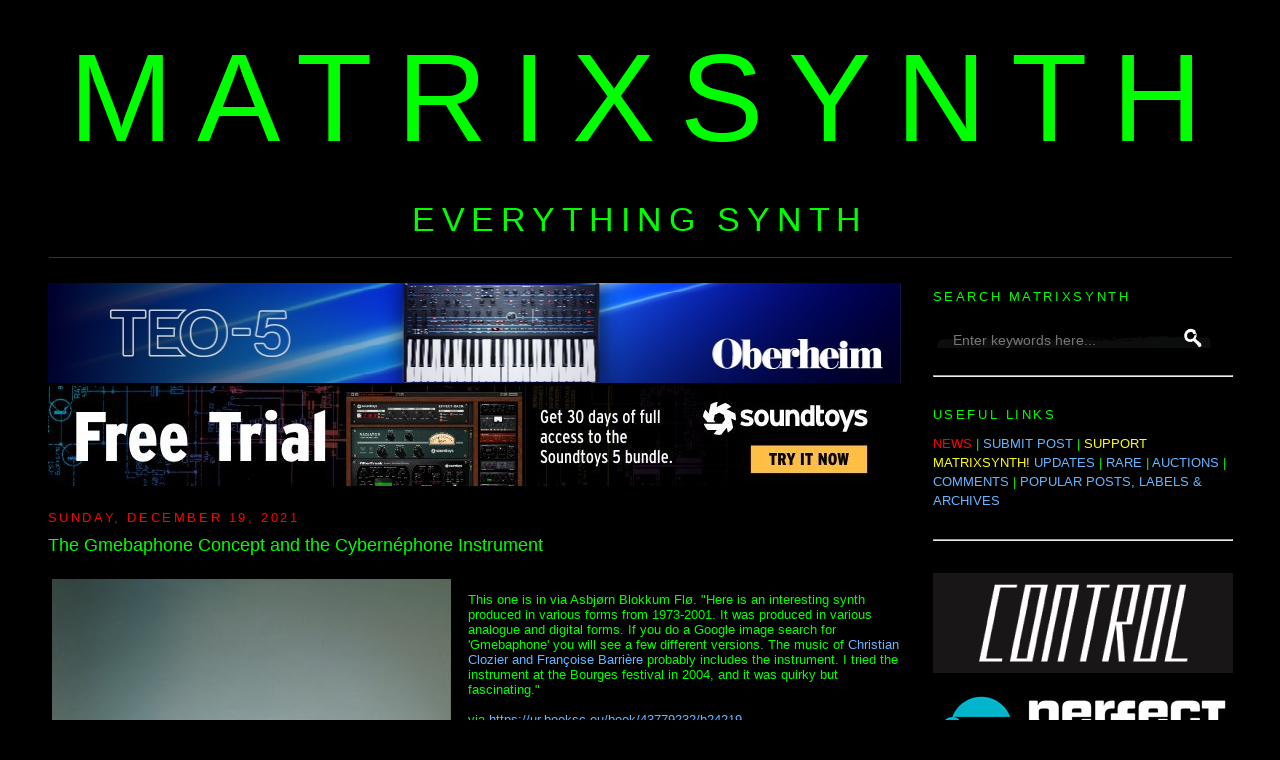

--- FILE ---
content_type: text/html; charset=UTF-8
request_url: https://www.matrixsynth.com/search/label/New%20Old%20in%202021
body_size: 39905
content:
<!DOCTYPE html>
<html dir='ltr' xmlns='http://www.w3.org/1999/xhtml' xmlns:b='http://www.google.com/2005/gml/b' xmlns:data='http://www.google.com/2005/gml/data' xmlns:expr='http://www.google.com/2005/gml/expr' xmlns:fb='https://www.facebook.com/2008/fbml'>
<head>
<link href='https://www.blogger.com/static/v1/widgets/2944754296-widget_css_bundle.css' rel='stylesheet' type='text/css'/>
<!-- Google tag (gtag.js) -->
<script async='async' src='https://www.googletagmanager.com/gtag/js?id=G-SS05XJ7XF1'></script>
<script>
  window.dataLayer = window.dataLayer || [];
  function gtag(){dataLayer.push(arguments);}
  gtag('js', new Date());

  gtag('config', 'G-SS05XJ7XF1');
</script>
<script src='https://www.dwin2.com/pub.1432683.min.js'></script>
<include expiration='7d' path='/assets/**.**.css'></include>
<include expiration='7d' path='/assets/**.**.js'></include>
<include expiration='3d' path='/assets/**.**.gif'></include>
<include expiration='3d' path='/assets/**.**.jpeg'></include>
<include expiration='3d' path='/assets/**.**.jpg'></include>
<include expiration='3d' path='/assets/**.**.png'></include>
<meta content='659322224084048' property='fb:app_id'/>
<meta content='GXybLYRDZmdE04oYELQY4TR3Ib5Zd48wT030WhHh6r0' name='google-site-verification'/>
<meta content='K5rmMifQCf1ijyNSGTzoneQvRF7XBvq5Rz4Q4AGwuGHCcg' name='google-site-verification'/>
<!-- <base target='_blank'/> -->
<meta content='text/html; charset=UTF-8' http-equiv='Content-Type'/>
<meta content='blogger' name='generator'/>
<link href='https://www.matrixsynth.com/favicon.ico' rel='icon' type='image/x-icon'/>
<link href='https://www.matrixsynth.com/search/label/New%20Old%20in%202021' rel='canonical'/>
<link rel="alternate" type="application/atom+xml" title="MATRIXSYNTH - Atom" href="https://www.matrixsynth.com/feeds/posts/default" />
<link rel="alternate" type="application/rss+xml" title="MATRIXSYNTH - RSS" href="https://www.matrixsynth.com/feeds/posts/default?alt=rss" />
<link rel="service.post" type="application/atom+xml" title="MATRIXSYNTH - Atom" href="https://www.blogger.com/feeds/17775202/posts/default" />
<!--Can't find substitution for tag [blog.ieCssRetrofitLinks]-->
<meta content='Synthesizer website dedicated to everything synth, eurorack, modular, electronic music, and more.' name='description'/>
<meta content='https://www.matrixsynth.com/search/label/New%20Old%20in%202021' property='og:url'/>
<meta content='MATRIXSYNTH' property='og:title'/>
<meta content='Synthesizer website dedicated to everything synth, eurorack, modular, electronic music, and more.' property='og:description'/>
<title>MATRIXSYNTH: New Old in 2021</title>
<link href='http://matrixsynth.com/FAVICON.ICO' rel='SHORTCUT ICON'/>
<style id='page-skin-1' type='text/css'><!--
/*-----------------------------------------------Blogger Template StyleName:MinimaDesigner:Douglas BowmanURL:www.stopdesign.comDate:26 Feb 2004Updated by:Blogger Team----------------------------------------------- */
/* Variable definitions====================
<Variable name="bgcolor" description="Page Background Color"type="color" default="#fff">
<Variable name="textcolor" description="Text Color"type="color" default="#333">
<Variable name="linkcolor" description="Link Color"type="color" default="#58a">
<Variable name="pagetitlecolor" description="Blog Title Color"type="color" default="#666">
<Variable name="descriptioncolor" description="Blog Description Color"type="color" default="#999">
<Variable name="titlecolor" description="Post Title Color"type="color" default="#c60">
<Variable name="bordercolor" description="Border Color"type="color" default="#ccc">
<Variable name="sidebarcolor" description="Sidebar Title Color"type="color" default="#999">
<Variable name="sidebartextcolor" description="Sidebar Text Color"type="color" default="#666">
<Variable name="visitedlinkcolor" description="Visited Link Color"type="color" default="#999">
<Variable name="bodyfont" description="Text Font"type="font" default="normal normal 100% Georgia,Serif">
<Variable name="headerfont" description="Sidebar Title Font"type="font"default="normal normal 78% 'Trebuchet MS',Trebuchet,Arial,Verdana,Sans-serif">
<Variable name="pagetitlefont" description="Blog Title Font"type="font"default="normal normal 200% Georgia,Serif">
<Variable name="descriptionfont" description="Blog Description Font"type="font"default="normal normal 78% 'Trebuchet MS',Trebuchet,Arial,Verdana,Sans-serif">
<Variable name="postfooterfont" description="Post Footer Font"type="font"default="normal normal 85% 'Trebuchet MS',Trebuchet,Arial,Verdana,Sans-serif">
<Variable name="startSide" description="Side where text starts in blog language"type="automatic" default="left">
<Variable name="endSide" description="Side where text ends in blog language"type="automatic" default="right">
*/
/* Use this with templates/template-twocol.html */
body,.body-fauxcolumn-outer{
background:#000;
margin:0;
color:#0f0;
font:x-small Georgia Serif;
font-size/* */:/**/small;
font-size:/**/small;
text-align:center}
a:link{
color:#66b5ff;
text-decoration:none;}
a:visited{
color:#66b5ff;
text-decoration:none;}
a:hover{
color:#0f0;
text-decoration:underline}
a img{border-width:0}/*
Header-----------------------------------------------*/
#header-wrapper{
background-position:center;
width:1185px;
margin:0 auto 10px;
#border:1px solid #333}
#header-inner{
background-position:center;
margin-left:auto;
margin-right:auto;
text-align:center}
#header{
background-position:center;
margin:1px;
border-bottom:1px solid #333;
text-align:center;
color:#0f0}
#header h1{
background-position:center;
margin:0px 0px 0;
padding:15px 20px .25em;
line-height:1.2em;
text-transform:uppercase;
letter-spacing:.2em;
font:normal normal 958% Trebuchet,Trebuchet MS,Arial,sans-serif}
#header a{
background-position:center;
color:#0f0;
text-decoration:none}
#header a:hover{
background-position:center;
color:#0f0}
#header .description{
margin:0 3px 3px;
padding:0 20px 15px;
max-width:1185px;
text-transform:uppercase;
letter-spacing:.2em;
line-height:1.4em;
font:normal normal 260% Trebuchet,Trebuchet MS,Arial,sans-serif;
color:#0f0}
#header img{
background-position:center;
margin-left:auto;
margin-right:auto}/*
Outer-Wrapper----------------------------------------------- */
#outer-wrapper{
width:1185px;
margin:0 auto;
padding:10px;text-align:left;
font:normal normal 100% Trebuchet,Trebuchet MS,Arial,sans-serif}
#main-wrapper{
width:860px;
float:left;
border-bottom:1px dotted #000;
word-wrap:break-word;
/* fix for long text breaking sidebar float in IE */
overflow:hidden;
/* fix for long non-text content breaking IE sidebar float */}
#sidebar-wrapper{
width:300px;
float:right;
word-wrap:break-word;
/* fix for long text breaking sidebar float in IE */
overflow:hidden;
/* fix for long non-text content breaking IE sidebar float */}
/* Headings----------------------------------------------- */
h2{margin:1.5em 0 .75em;
font:normal normal 100% Trebuchet,Trebuchet MS,Arial,sans-serif;
line-height:1.4em;
text-transform:uppercase;
letter-spacing:.2em;
color:#0f0}
/* Posts-----------------------------------------------*/
h2.date-header{
margin:1.5em 0 .5em;color:#F00;}.post{
margin:.5em 0 1.5em;
border-bottom:1px dotted #333;
padding-bottom:1.5em;
font:normal normal 100% Trebuchet MS,Trebuchet,Arial,sans-serif;}.post h3{
margin:.25em 0 0;
padding:0 0 4px;
font-size:140%;
font-weight:normal;
line-height:1.4em;
color:#0f0}.post h3 a,.post h3 a:visited,.post h3 strong{
display:block;
text-decoration:none;
color:#0f0;font-weight:normal}.post h3 strong,.post h3 a:hover{color:#0f0}.post p{
margin:0 0 .75em;
line-height:1.6em}.post-footer{
margin:.75em 0;
color:#0f0;
text-transform:uppercase;
letter-spacing:.1em;
font:normal normal 100% Trebuchet,Trebuchet MS,Arial,sans-serif;
line-height:1.4em}.email-post-icon{
background:url(//www.blogger.com/img/icon18_email.gif)no-repeat left center;padding-right:15px}.quick-edit-icon{background:url(//www.blogger.com/img/icon18_edit_allbkg.gif) no-repeat left center;padding-right:15px}.comment-link{
margin-left:.6em}.post img{
padding:4px;
#border:1px solid #333}.post blockquote{
margin:1em 20px}.post blockquote p{
margin:.75em 0}
.flex-container {
display: flex; /* Enables Flexbox layout */
align-items: flex-start; /* Aligns items to the top of the container */
gap: 20px; /* Adjust the space between the Instagram embed and the text */
}
.instagram-embed {
flex-shrink: 0; /* Prevents the Instagram embed from shrinking */
width: 500px;
}
.text-content {
flex-grow: 0; /* Allows the text content to grow and fill available space */
/* Add further styling for your text content (font-size, color, etc.) */
}
/* Comments----------------------------------------------- */
#comments h4{
margin:1em 0;
font-weight:bold;
line-height:1.4em;
text-transform:uppercase;
letter-spacing:.2em;
color:#0f0}
#comments-block{
margin:1em 0 1.5em;
line-height:1.6em}
#comments-block .comment-author{
margin:.5em 0}
#comments-block .comment-body{
margin:.25em 0 0}
#comments-block .comment-footer{
margin:-.25em 0 2em;
line-height:1.4em;
text-transform:uppercase;
letter-spacing:.1em}
#comments-block .comment-body p{
margin:0 0 .75em}.deleted-comment{
font-style:italic;
color:gray}
#blog-pager-newer-link{
font-size:21px;
float:left}
#blog-pager-older-link{
font-size:21px;
float:right}
#blog-pager{
font-size:21px;
text-align:center}
<!--
@media only screen and (min-device-width: 300px) and (max-device-width: 812px) {#blog-pager .blog-pager-older-link, #blog-pager .blog-pager-newer-link, #blog-pager .home-link {font-size: 30px;}}.feed-links{clear:both;line-height:2.5em}
-->
/* Sidebar Content----------------------------------------------- */
.sidebar{
color:#0f0;
line-height:1.5em}.sidebar ul{
list-style:none;
margin:0 0 0;padding:0 0 0}.sidebar li{
margin:0;
padding-top:0;
padding-right:0;
padding-bottom:.25em;
padding-left:15px;
text-indent:-15px;
line-height:1.5em}.sidebar .widget,.main .widget{
border-bottom:0 dotted #333;
margin:0 0 .25em;
padding:0 0 .25em}.main .Blog{
border-bottom-width:0}
/* Profile----------------------------------------------- */
.profile-img{
float:left;
margin-top:0;
margin-right:5px;
margin-bottom:5px;
margin-left:0;
padding:4px;
border:1px solid #333}.profile-data{
margin:0;
text-transform:uppercase;
letter-spacing:.1em;
font:normal normal 78% Trebuchet,Trebuchet MS,Arial,sans-serif;
color:#0f0;font-weight:bold;line-height:1.6em}.profile-datablock{
margin:.5em 0 .5em}.profile-textblock{
margin:0.5em 0;
line-height:1.6em}.profile-link{
font:normal normal 78% Trebuchet,Trebuchet MS,Arial,sans-serif;
text-transform:uppercase;
letter-spacing:.1em}
/* Footer----------------------------------------------- */
#footer{
width:660px;
clear:both;
margin:0 auto;
padding-top:0;
line-height:1.6em;
text-transform:uppercase;
letter-spacing:.1em;
text-align:center}
/** Page structure tweaks for layout editor wireframe */
body#layout
#header{margin-left:0;margin-right:0}
#Label2{margin-bottom:-5px !important}
#BlogArchive1{margin-bottom:10px !important}
#PopularPosts1 ul{margin-bottom:-20px !important}
#PopularPosts2{margin-bottom:-20px !important}
#PopularPosts3{margin-bottom:-20px !important}
#HTML9{margin-bottom:-7px !important}

--></style>
<script>
  (function(i,s,o,g,r,a,m){i['GoogleAnalyticsObject']=r;i[r]=i[r]||function(){
  (i[r].q=i[r].q||[]).push(arguments)},i[r].l=1*new Date();a=s.createElement(o),
  m=s.getElementsByTagName(o)[0];a.async=1;a.src=g;m.parentNode.insertBefore(a,m)
  })(window,document,'script','//www.google-analytics.com/analytics.js','ga');

  ga('create', 'UA-251324-1', 'auto');
  ga('send', 'pageview');

</script>
<meta content='b38d241cb466c724d9ef6e49e99ac0a7' name='p:domain_verify'/>
<!-- open external links in new tab -->
<script src="//ajax.googleapis.com/ajax/libs/jquery/1/jquery.min.js" type="text/javascript"></script>
<script type='text/javascript'>
 $(document).ready(function() {
 $("a[href^='http://']").each(
 function(){
 if(this.href.indexOf(location.hostname) == -1) {
 $(this).attr('target', '_blank');
 }
 }
 );
 $("a[href^='https://']").each(
 function(){
 if(this.href.indexOf(location.hostname) == -1) {
 $(this).attr('target', '_blank');
 }
 }
 );
 });
 </script>
<link href='https://www.blogger.com/dyn-css/authorization.css?targetBlogID=17775202&amp;zx=730caa97-9617-42d0-9844-29b3d1bd93cc' media='none' onload='if(media!=&#39;all&#39;)media=&#39;all&#39;' rel='stylesheet'/><noscript><link href='https://www.blogger.com/dyn-css/authorization.css?targetBlogID=17775202&amp;zx=730caa97-9617-42d0-9844-29b3d1bd93cc' rel='stylesheet'/></noscript>
<meta name='google-adsense-platform-account' content='ca-host-pub-1556223355139109'/>
<meta name='google-adsense-platform-domain' content='blogspot.com'/>

<!-- data-ad-client=ca-pub-5675867217131899 -->

</head>
<body>
<!-- Welcome page Start -->
<div id='welcome-wrapper'>
<div class='welcome no-items section' id='welcome'></div>
</div>
<!-- Welcome page End -->
<div id='outer-wrapper'><div id='wrap2'>
<!-- skip links for text browsers -->
<span id='skiplinks' style='display:none;'>
<a href='#main'>skip to main </a> |
      <a href='#sidebar'>skip to sidebar</a>
</span>
<div id='header-wrapper'>
<div class='header section' id='header'><div class='widget Header' data-version='1' id='Header1'>
<div id='header-inner'>
<div class='titlewrapper'>
<h1 class='title'>
<nobr>
<a href='https://www.matrixsynth.com/'>
MATRIXSYNTH
</a>
</nobr>
</h1>
</div>
<div class='descriptionwrapper'>
<p class='description'><span>EVERYTHING SYNTH</span></p>
</div>
</div>
</div></div>
</div>
<div id='content-wrapper'>
<div id='main-wrapper'>
<br/>
<div class='main section' id='main'><div class='widget HTML' data-version='1' id='HTML9'>
<div class='widget-content'>
<!--Sequential Rotation -->

<script language="Javascript">
function banner() { } ; b = new banner() ; n = 0

b[n++]= "<a href='https://sequential.com/modern-analog/fourm/?utm_source=matrixsynth&utm_medium=banner&utm_campaign=now_available&utm_id=fourm_expression'><IMG name=randimg SRC='https://blogger.googleusercontent.com/img/b/R29vZ2xl/AVvXsEiS2jP1-3xqYLpi3dL55g4_UVQc2rFjO2FJvCvaqD7AUcg4EC4cvi1EkqjwO8-evj1c11hV8UexwDuVFvXtQ1nK6r2brVCfMDfHM-QQ6PNAvCdEQbZGRhrdsTLxWFgU7QgfABrK8PdevhCIVq11cqVFpouC2pAjz9MimX0RIu12o0Ml5RaGXjKY/s1600/Fourm_Matrixynth_853x100.png' width='853' border='0'></A>"

b[n++]= "<a href='https://oberheim.com/products/teo-5/?utm_source=matrixsynth&utm_medium=banner&utm_campaign=teo-5_introduction&utm_id=teo-5_campaign_01'><IMG name=randimg SRC='https://blogger.googleusercontent.com/img/b/R29vZ2xl/AVvXsEjr86SMeZr2Z6OotYv9HVvzDYfdxcSUM4VDvqWv2TK4b7fSEtN3cHZzc8b-6eWPEJDfAsKgKwFV1jKecgMuJjYv42KcDbhvrQ7CI3ztGhEwv1Tz4R3BZsk7O7vNRpUeEUXnBgSBg5h6owqjzbEBKlpMOxAinnh6HxDv2jcHCH5jH_zARqexmZi7Bg/s1600/Oberheim%20Digital%20Ads_May2024--02_853x100.jpg' width='853' border='0'></A>"

b[n++]= "<a href='https://oberheim.com/products/ob-x8/?utm_source=matrixsynth&utm_medium=banner&utm_campaign=sustaining&utm_id=ob-x8'><IMG name=randimg SRC='https://blogger.googleusercontent.com/img/b/R29vZ2xl/AVvXsEjfSOdxfWTM7syFQbyHDZKQEhHpR5iva6bVTM1RHsE15MrdHAajuMCTmUeIfAqCSDWMTIgH35LQ9RlPXWGFwgKGBv7lRYKxPhD0CgjtApHQrUIV4FNQxBy-38WAn99lyWc8pIveADHqm5u2tlXv9NDYYoPD8qhjQJrasUtZfJ7L6ib_BrvZ20iVJA/s1600/OB-X8%20Digital%20Ads_July2024--05_853x100.jpg' width='853' border='0'></A>"

i=Math.floor(Math.random() * n) ;
document.write( b[i] )
</script>

<!-- Soundtoys Rotating Banner -->

<script language="Javascript">
function banner() { } ; b = new banner() ; n = 0

b[n++]= "<a href='https://www.soundtoys.com/product/echoboy/?utm_source=banner&utm_medium=matrixsynth&utm_campaign=always-on-2025&utm_content=echoboy'><IMG name=randimg SRC='https://blogger.googleusercontent.com/img/b/R29vZ2xl/AVvXsEhcEmPTvPtK0tqAPS2A3fj8Lz8CmeV79OMmzroVuTT_fBEcJeHehxVEsLhf4xGjIYe0VLmJamhZ6mliAC7syqD_uo5Iol6M0kTLSsg3s5dpPOSby2UVU2aMh7UdHK3PFIIQl9BGCGo0MP-oVbpMdY8RK4L_qOQI6jr-RLfdywDHStmqLjot2C9V/s1600/Soundtoys_AlwaysOn__EchoBoy__853x100.jpg' width='853' border='0'></a>"

b[n++]= "<a href='https://forms.soundtoys.com/#/trial/?utm_source=banner&utm_medium=matrixsynth&utm_campaign=always-on-2025&utm_content=free-trial'><IMG name=randimg SRC='https://blogger.googleusercontent.com/img/b/R29vZ2xl/AVvXsEhKz2eg7Ak5LhzGlGsDcYKAmvA5ebeWXIdkSaCu3W239XqGesN40XoZsWrQDcx_bz9jGisys0MpUW37bjlGc7oWuTr-05NGV2XVhV-WSLF-uRQ1o5LNt6cYS2KK9WDsVR27WzTOKKvJZY9yxy8_7SX1hV1atKibQm5vV54EoOEmHIIyfqHkJWLF/s1600/Soundtoys_AlwaysOn__FreeTrial__853x100.jpg' width='853' border='0'></a>"

b[n++]= "<a href='https://www.soundtoys.com/product/panman/?utm_source=banner&utm_medium=matrixsynth&utm_campaign=always-on-2025&utm_content=panman'><IMG name=randimg SRC='https://blogger.googleusercontent.com/img/b/R29vZ2xl/AVvXsEhHzDHe0Lhg65L-gzPEeG62b6Wi8Wp9HGAm1OBJcCRf9iR78GOwNHj58tgK5Ew2l7Yi_fpyYmDSe7Rfs5NyvTsfLJF3qDWOnQYaI_pV2nDbah00GpEqqfdsTFL7izrmOCx2V-8VUv1dy7Zke7MCrGp2EQbiwiKl7CKuZA1Yz3RNeNIDL31M-9bD/s1600/Soundtoys_AlwaysOn__PanMan__853x100.jpg' width='853' border='0'></a>"

b[n++]= "<a href='https://www.soundtoys.com/product/spaceblender/?utm_source=banner&utm_medium=matrixsynth&utm_campaign=always-on-2025&utm_content=spaceblender'><IMG name=randimg SRC='https://blogger.googleusercontent.com/img/b/R29vZ2xl/AVvXsEiorJ8mpqowR6XQS6rhI2clOfhgE862y9xa1diTbvvW-sxsM89I6yewpmHrE-t0WLkE78BnmJwAXjlXjx90tZ4jDYL3BNHBoAOUUSstGBeHQqvTszLkWoBUahNRTECwQzkdAqN3Aug1e8uRY8wcl3nMqlnjwnRMK9UMEPIc4Rk1168j1IPQ5f9p/s1600/SOUNDTOYS_SpaceBlender__853x100__2x.jpg' width='853' border='0'></a>"

i=Math.floor(Math.random() * n) ;
document.write( b[i] )
</script>


<!-- Soundtoys Holidays 12/5/25 - 1/1/26 -->
<!--
function banner() { } ; b = new banner() ; n = 0

b[n++]= "<a href='https://www.soundtoys.com/product/soundtoys-5/?utm_source=banner&utm_medium=matrixsynth&utm_campaign=holiday-sale-2025&utm_content=bundle'><img name="randimg" src="https://blogger.googleusercontent.com/img/b/R29vZ2xl/AVvXsEhepglrG0hJThS2jmvf_Ho3rQmuKWuBuXQg32J0MP2wrhd-KaGzKS6hBajjz8IFn1pJk66_5XcTsZ_-hvSKlSFRiCGAhwZhx704R1Gn0QdGND9oHS0O7DgG3govU4PrcxyXmjqDnha-5uRaX5U7aTdRSY0zz9IRr9Rm-UjLZdbvU2fVrOEnnFnz/s1600/ST25-Bundle-853x100@2x.png" width="853" border="0" />"

b[n++]= "<a href='https://www.soundtoys.com/?utm_source=banner&utm_medium=matrixsynth&utm_campaign=holiday-sale-2025&utm_content=sale'><img name="randimg" src="https://blogger.googleusercontent.com/img/b/R29vZ2xl/AVvXsEg8LusyfsTsVm3QHw1spJpGuh_FDtsy9_ihD35cCLdcYcC0ejOyDcCvBo0hqTvl7kvvk0KRMm5SBQKaTCtz9a3SBIATU8txC1KSBD5PmXmiDILe-koIZF5LGHjdr0a4zcSjDmLV9_HQiGr03DI-PQ8tS7pvNGlParbb70fp4oKX1khM-f9rKsKV/s1600/ST25-HolidaySale-853x100@2x.png" width="853" border="0" /></a>"

i=Math.floor(Math.random() * n) ;
document.write( b[i] )
&#8212;>
</div>
<div class='clear'></div>
</div><div class='widget Blog' data-version='1' id='Blog1'>
<div class='blog-posts hfeed'><br/>
<div class='status-msg-wrap'>
<div class='status-msg-body'>
Showing posts with label <b>New Old in 2021</b>. <a href="https://www.matrixsynth.com/">Show all posts</a>
</div>
<div class='status-msg-border'>
<div class='status-msg-bg'>
<div class='status-msg-hidden'>Showing posts with label <b>New Old in 2021</b>. <a href="https://www.matrixsynth.com/">Show all posts</a></div>
</div>
</div>
</div>
<div style='clear: both;'></div>
<!--Can't find substitution for tag [defaultAdStart]-->

          <div class="date-outer">
        
<h2 class='date-header'><span>Sunday, December 19, 2021</span></h2>

          <div class="date-posts">
        
<div class='post-outer'>
<div class='post hentry'>
<a name='1447072524158209798'></a>
<h3 class='post-title entry-title'>
<a href='https://www.matrixsynth.com/2021/12/the-gmebaphone-concept-and-cybernephone.html'>The Gmebaphone Concept and the Cybernéphone Instrument</a>
</h3>
<div class='post-header'>
<div class='post-header-line-1'></div>
</div>
<div class='post-body entry-content' id='post-body-1447072524158209798'>
<div class="separator" style="clear: both;">
  <a href="https://blogger.googleusercontent.com/img/a/AVvXsEgWRloT5ezXQhOkTpjAJ7A_MvoV8oPyZtTkNZ1tXL-5OiEy7GN6E5G7B0tLozd-XOxrfJs_hukyafnQGo8KZKQRXPPixlo_zSGneQr8cYQZ42XTzSV6q-cifsFb8XiKHS-wz49kCzvVACDxWTMjVO0176DG_d5Z75-8z6z_YluKhGslMvVj3g=s2500" style="clear: left; display: block; float: left; margin-right: 1em; padding: 1em 0px; text-align: center;"><img alt="" border="0" data-original-height="2500" data-original-width="1662" height="600" src="https://blogger.googleusercontent.com/img/a/AVvXsEgWRloT5ezXQhOkTpjAJ7A_MvoV8oPyZtTkNZ1tXL-5OiEy7GN6E5G7B0tLozd-XOxrfJs_hukyafnQGo8KZKQRXPPixlo_zSGneQr8cYQZ42XTzSV6q-cifsFb8XiKHS-wz49kCzvVACDxWTMjVO0176DG_d5Z75-8z6z_YluKhGslMvVj3g=s600" /></a>
</div>

<br /><br />
This one is in via Asbjørn Blokkum Flø.
"Here is an interesting synth produced in various forms from 1973-2001. It was produced in various analogue and digital forms. If you do a Google image search for 'Gmebaphone' you will see a few different versions. The music of <a href="https://www.discogs.com/artist/221971-Françoise-Barrière">Christian Clozier and Françoise Barrière</a> probably includes the instrument. I tried the instrument at the Bourges festival in 2004, and it was quirky but fascinating."

<br /><br />
via <a href="https://ur.booksc.eu/book/43779232/b24219">https://ur.booksc.eu/book/43779232/b24219</a>
<br /><br />
"The Gmebaphone is an instrumentarium consisting of amplifiers, sound-treatment systems, loudspeakers, a console, and a processing system designed and built for live diffusion and performance. The specifications for the instrument were dictated by musical criteria. The musical interpretation of a work is based on analysis of the work and on analysis of its physical signals. Thus, the instrument is able to provide a pertinent acoustic rendering of a work&#8217;s sonic complexities (in terms of timbre, time, and space) directly under the performer&#8217;s control, thereby allowing transparent and expressive interpretations. The Gmebaphone is a processor/simulator of sonic electroacoustic space, as well as a polyphonic acoustic synthesizer of musical spaces. It is an instrument comprised of the hierarchical combination of a control system with memory, tablatures, and combinatory modes of play that give rise to a rich and workable system of interpretation and expression."
<br /><br />
Also see <a href="https://collectionsdumusee.philharmoniedeparis.fr/">https://collectionsdumusee.philharmoniedeparis.fr/</a>
<br /><br />Image below with an E-Mu Modular in the back ground, and EMS Putney on the left via <a href="https://c7.alamy.com/comp/E4T365/old-audio-recording-studio-E4T365.jpg">here</a>. &nbsp;Not sure what the black system on the farl left is. &nbsp;If you know feel free to leave a comment.  Also if you know if any demos of the Gmebaphone let us know!<br />
<br />
P.S. The design reminds me of various equipment featured in <a href="https://www.matrixsynth.com/search/label/Synth%20Rorschach">synth rorschach posts</a>.  

<br /><br />See the <a href="https://www.matrixsynth.com/search/label/exclusive">exclusive label</a> for more of the rare of the rare in the synth world. 
<br /><br />
<div class="separator" style="clear: both;">
  <a href="https://blogger.googleusercontent.com/img/a/AVvXsEiKTqj2jeOEyhkp_2-HK9MiJxd0zIPhY_H--2bUNig4dYKqr0-jp2UNs4va7rkG0B3RLhOeBCGDKNBf8k7uFsmXXP0hW0yHWGnoMrlSLtU59RE0PnvOut9d4OMLkvoeGaUYjilIRosI85GFokkxTkAqSrjaVZuHdVVebl195SyfZ-Lv1keb5w=s1300" style="clear: left; display: block; float: left; padding: 1em 0px; text-align: center;"><img alt="" border="0" data-original-height="956" data-original-width="1300" src="https://blogger.googleusercontent.com/img/a/AVvXsEiKTqj2jeOEyhkp_2-HK9MiJxd0zIPhY_H--2bUNig4dYKqr0-jp2UNs4va7rkG0B3RLhOeBCGDKNBf8k7uFsmXXP0hW0yHWGnoMrlSLtU59RE0PnvOut9d4OMLkvoeGaUYjilIRosI85GFokkxTkAqSrjaVZuHdVVebl195SyfZ-Lv1keb5w=s600" width="600" /></a>
</div>
<br clear="left" /><span style="color: red;">
Update:</span> additonal info in via Asbjørn Blokkum Flø:
<br /><br />
I've looked further into the Gmebaphone. 
<br><br>
It basically looks like a system for live surround sound for electronic music, or as it is called "diffusion" of electroacoustic music. The surround setups could be very complex with up to 50 loudspeakers of various shapes and placements, a bit like the Acousmonium (GRM 1974-) [<a href="https://en.wikipedia.org/wiki/Acousmonium">link</a>]
<br><br>
The term 'acoustic' is used several times in the article. This seems to describe how loudspeakers interacts with the acoustics of the space, and not acoustic sound sources in the traditional meaning the word.
<br><br>
Being built as a custom instrument for live performance of electronic music, it is more of a musical and compositional tool than a conventional analogue or digital mixer.
<br><br>
It evolved over the years, but the latest model seemed to have a 76 channel mixer with 8 inputs and 16 outputs, with the possibility of digital treatments (phasing, delay, reverberation, and detuning).
<br><br>
From the article:<br>
'The console has a total number of 76 channels of diffusion (36 are touch-controlled and 40 are digitally controlled via the screens) spread over 16 master outputs and eight master inputs. [..] Pull-down menus control digital treatments (phasing, delay, reverberation, and detuning).'
<br><br>
The article describes 6 different models (with photos):<br>
Gmebaphone 1 (1973)<br>
Gmebaphone 2 (1975) - 6 inputs, 2 "networks" (outputs?).<br>
Gmebaphone 3 (1979) - 8 inputs, 22 outputs. Manual analogue control as well as digital computer control.<br>
Gmebaphone 4 (1983) - Digital playback of soundfiles. Digital treatments (phasing, delay, and timbre).<br>
Gmebaphone 5 (1992) - sequencing, graphical interface, automation.<br>
Gmebaphone 6 - (renamed Cybernéphone) (1997) - 8 inputs, 16 outputs, 50 loudspeakers. Possible to save files to CD-ROM.
<br><br>
This page mentions the Gmebaphone number 7 / Cybernéphone (2005): [<a href="https://web.archive.org/web/20131110165356/http://www.imeb.net/IMEB_v2/index.php?option=com_content&amp;view=article&amp;id=513&amp;Itemid=145">link</a>]
<br><br>
The convoluted language of the article reminds me of the writings of French composer Pierre Schaeffer, and can be a bit hard to decipher.<br>
--------<br>
There is also some information on a large number of synthesizers that they produced between 1973 and 2008. called Systhysysop (1976), Charybde (1985), Gmebogosse (1972-1999) and Cybersongosse (??-2008?).
<br><br>
They are described in this article (with images): [<a href="https://www.researchgate.net/publication/316217275_Gmebogosse_Cybersongosse_Electroacoustic_musical_creation_and_pedagogy_at_school">link</a>]
<br><br>
Many nice images here: [<a href="https://misame.org/wp-content/uploads/2019/03/imeb-picture-histo.pdf">pdf link</a>]
<br><br>
Another article: [<a href="https://www.google.com/url?sa=i&amp;url=https%3A%2F%2Fquod.lib.umich.edu%2Fcgi%2Fp%2Fpod%2Fdod-idx%2Fcybersongosse-7mi.pdf%3Fc%3Dicmc%3Bidno%3Dbbp2372.2004.060&amp;psig=AOvVaw2KeQWnASmlsBmTv7ZWxMBY&amp;ust=1640203033197000&amp;source=images&amp;cd=vfe&amp;ved=2ahUKEwiAub_K1vX0AhWSuioKHQdTCk4Qr4kDegQIARAn">link</a>]
<br><br>
More images: [<a href="https://i.pinimg.com/474x/a2/27/45/a22745c0ceac287474d8a1e9a17bcd9a--electronics.jpg">link 1</a> Also captured <a href="https://www.matrixsynth.com/2006/09/le-cybersongosse.html">here</a>] [<a href="https://www.leberry.fr/bourges-18000/loisirs/ne-grace-au-gmeb-devenu-imeb-un-lieu-de-creation-sonore-qui-a-laisse-des-traces_11742308/">link 2</a>] [<a href="http://drdrak.over-blog.com/article-252153.html">link 3</a> Also captured <a href="http://drdrak.over-blog.com/article-252153.html">here</a>]
<br><br>
These instruments was also made at the International Institute of Electroacoustic Music at Bourges /IMEB. Read more about IMEB here (use Google translate). [<a href="https://fr.wikipedia.org/wiki/Institut_international_de_musique_%C3%A9lectroacoustique_de_Bourges">link</a>]
<br><br>
You have written about the Cybersongosse before: [<a href="https://www.matrixsynth.com/2006/09/le-cybersongosse.html">link</a>]
<br><br>
I could not find any audio clips.
<br><br>
All the best"
<br><br>
<div style='clear: both;'></div>
</div>
<style>
form { display: inline; }
#searchbox {
width: 300px;
background: url(https://1.bp.blogspot.com/-tEA40ukrcb4/WXGWRdEMHSI/AAAAAAALFZc/q5QSWtxOoIUGTpHXsMM7-PJhq7uSfAyOgCLcBGAs/s1600/search-box-compressor.png) no-repeat;
}

#searchbox input {
    outline: none;
}

#eBaysearchbox {
width: 300px;
background: url(https://1.bp.blogspot.com/-tEA40ukrcb4/WXGWRdEMHSI/AAAAAAALFZc/q5QSWtxOoIUGTpHXsMM7-PJhq7uSfAyOgCLcBGAs/s1600/search-box-compressor.png) no-repeat;
}

#eBaysearchbox input {
    outline: none;
}


input:focus::-webkit-input-placeholder {
    color: transparent;
}

input:focus:-moz-placeholder {
    color: transparent;
}

input:focus::-moz-placeholder {
    color: transparent;
}
#searchbox input[type="text"] {
background: transparent;
border: 0px;
font-family: "Avant Garde", Avantgarde, "Century Gothic", CenturyGothic, "AppleGothic", sans-serif;
font-size: 14px;
    color: #f2f2f2 !important;
    padding: 10px 35px 10px 20px;
    width: 300px;
}
#searchbox input[type="text"]:focus {
color: #fff;
}

#eBaysearchbox input[type="text"] {
background: transparent;
border: 0px;
font-family: "Avant Garde", Avantgarde, "Century Gothic", CenturyGothic, "AppleGothic", sans-serif;
font-size: 14px;
    color: #f2f2f2 !important;
    padding: 10px 35px 10px 20px;
    width: 200px;
}
#eBaysearchbox input[type="text"]:focus {
color: #fff;
}

#button-submit{
background: url(https://2.bp.blogspot.com/-bTVPwnBYfl0/WXGVzsOCzhI/AAAAAAALFZY/KVRSdR6ch5wnoJztvH7n33gtJZ9YYp5YwCLcBGAs/s1600/search-icon-compressor.png) no-repeat;
margin-left: -40px;
border-width: 0px;
width: 40px;
height: 50px;
}

#button-submit:hover {
background: url(//4.bp.blogspot.com/-6S4K8eHPM-c/VEQdf7l84GI/AAAAAAAAAls/j7_kGSpkIfg/s1600/search-icon-hover.png);
}
</style>
<div class='post-footer'>
<div class='post-footer-line post-footer-line-2'><span class='post-author vcard'>
Posted by
<span class='fn'>matrix</span>
</span>
<span class='post-timestamp'>
at
<a class='timestamp-link' href='https://www.matrixsynth.com/2021/12/the-gmebaphone-concept-and-cybernephone.html' rel='bookmark' title='permanent link'><abbr class='published' title='2021-12-19T15:59:00-08:00'>12/19/2021 03:59:00 PM</abbr></a>
</span>
<span class='post-comment-link'>
<a class='comment-link' href='https://www.matrixsynth.com/2021/12/the-gmebaphone-concept-and-cybernephone.html#comment-form' onclick=''>1 comments</a>
</span>
<span class='post-icons'>
<span class='item-control blog-admin pid-123753397'>
<a href='https://www.blogger.com/post-edit.g?blogID=17775202&postID=1447072524158209798&from=pencil' title='Edit Post'>
<img alt='' class='icon-action' height='18' src='https://resources.blogblog.com/img/icon18_edit_allbkg.gif' width='18'/>
</a>
</span>
<br/>
</span>
</div>
LABELS/MORE:
<a href='https://www.matrixsynth.com/search/label/exclusive' rel='tag'>exclusive</a>,
<a href='https://www.matrixsynth.com/search/label/exclusive2021' rel='tag'>exclusive2021</a>,
<a href='https://www.matrixsynth.com/search/label/Gmebaphone' rel='tag'>Gmebaphone</a>,
<a href='https://www.matrixsynth.com/search/label/New%20Old' rel='tag'>New Old</a>,
<a href='https://www.matrixsynth.com/search/label/New%20Old%20in%202021' rel='tag'>New Old in 2021</a>,
<a href='https://www.matrixsynth.com/search/label/News' rel='tag'>News</a>
<br/>
</div>
</div>
</div>

            </div></div>
          

          <div class="date-outer">
        
<h2 class='date-header'><span>Friday, December 17, 2021</span></h2>

          <div class="date-posts">
        
<div class='post-outer'>
<div class='post hentry'>
<a name='9002954837381188498'></a>
<h3 class='post-title entry-title'>
<a href='https://www.matrixsynth.com/2021/12/sound-recording-old-synthesizer.html'>SOUND RECORDING - Old synthesizer</a>
</h3>
<div class='post-header'>
<div class='post-header-line-1'></div>
</div>
<div class='post-body entry-content' id='post-body-9002954837381188498'>
<iframe width="853" height="480" src="https://www.youtube.com/embed/_8_cN5_l_cQ?modestbranding=1" frameborder="0" allowfullscreen></iframe><br>video upload by <a href="https://www.matrixsynth.com/search?q=Woodlark Studio&amp;by-date=true">Woodlark Studio</a><br><br>
This is the first post on the site to feature one.  What is it? <br><br>
<div class='jump-link'>
<a href='https://www.matrixsynth.com/2021/12/sound-recording-old-synthesizer.html#more' title='SOUND RECORDING - Old synthesizer'>CLICK FOR MORE &#187;</a>
</div>
<div style='clear: both;'></div>
</div>
<style>
form { display: inline; }
#searchbox {
width: 300px;
background: url(https://1.bp.blogspot.com/-tEA40ukrcb4/WXGWRdEMHSI/AAAAAAALFZc/q5QSWtxOoIUGTpHXsMM7-PJhq7uSfAyOgCLcBGAs/s1600/search-box-compressor.png) no-repeat;
}

#searchbox input {
    outline: none;
}

#eBaysearchbox {
width: 300px;
background: url(https://1.bp.blogspot.com/-tEA40ukrcb4/WXGWRdEMHSI/AAAAAAALFZc/q5QSWtxOoIUGTpHXsMM7-PJhq7uSfAyOgCLcBGAs/s1600/search-box-compressor.png) no-repeat;
}

#eBaysearchbox input {
    outline: none;
}


input:focus::-webkit-input-placeholder {
    color: transparent;
}

input:focus:-moz-placeholder {
    color: transparent;
}

input:focus::-moz-placeholder {
    color: transparent;
}
#searchbox input[type="text"] {
background: transparent;
border: 0px;
font-family: "Avant Garde", Avantgarde, "Century Gothic", CenturyGothic, "AppleGothic", sans-serif;
font-size: 14px;
    color: #f2f2f2 !important;
    padding: 10px 35px 10px 20px;
    width: 300px;
}
#searchbox input[type="text"]:focus {
color: #fff;
}

#eBaysearchbox input[type="text"] {
background: transparent;
border: 0px;
font-family: "Avant Garde", Avantgarde, "Century Gothic", CenturyGothic, "AppleGothic", sans-serif;
font-size: 14px;
    color: #f2f2f2 !important;
    padding: 10px 35px 10px 20px;
    width: 200px;
}
#eBaysearchbox input[type="text"]:focus {
color: #fff;
}

#button-submit{
background: url(https://2.bp.blogspot.com/-bTVPwnBYfl0/WXGVzsOCzhI/AAAAAAALFZY/KVRSdR6ch5wnoJztvH7n33gtJZ9YYp5YwCLcBGAs/s1600/search-icon-compressor.png) no-repeat;
margin-left: -40px;
border-width: 0px;
width: 40px;
height: 50px;
}

#button-submit:hover {
background: url(//4.bp.blogspot.com/-6S4K8eHPM-c/VEQdf7l84GI/AAAAAAAAAls/j7_kGSpkIfg/s1600/search-icon-hover.png);
}
</style>
<div class='post-footer'>
<div class='post-footer-line post-footer-line-2'><span class='post-author vcard'>
Posted by
<span class='fn'>matrix</span>
</span>
<span class='post-timestamp'>
at
<a class='timestamp-link' href='https://www.matrixsynth.com/2021/12/sound-recording-old-synthesizer.html' rel='bookmark' title='permanent link'><abbr class='published' title='2021-12-17T08:21:00-08:00'>12/17/2021 08:21:00 AM</abbr></a>
</span>
<span class='post-comment-link'>
<a class='comment-link' href='https://www.matrixsynth.com/2021/12/sound-recording-old-synthesizer.html#comment-form' onclick=''>2
comments</a>
</span>
<span class='post-icons'>
<span class='item-control blog-admin pid-123753397'>
<a href='https://www.blogger.com/post-edit.g?blogID=17775202&postID=9002954837381188498&from=pencil' title='Edit Post'>
<img alt='' class='icon-action' height='18' src='https://resources.blogblog.com/img/icon18_edit_allbkg.gif' width='18'/>
</a>
</span>
<br/>
</span>
</div>
LABELS/MORE:
<a href='https://www.matrixsynth.com/search/label/New%20Old' rel='tag'>New Old</a>,
<a href='https://www.matrixsynth.com/search/label/New%20Old%20in%202021' rel='tag'>New Old in 2021</a>,
<a href='https://www.matrixsynth.com/search/label/Welson' rel='tag'>Welson</a>
<br/>
</div>
</div>
</div>

            </div></div>
          

          <div class="date-outer">
        
<h2 class='date-header'><span>Tuesday, November 30, 2021</span></h2>

          <div class="date-posts">
        
<div class='post-outer'>
<div class='post hentry'>
<a name='644173182088852342'></a>
<h3 class='post-title entry-title'>
<a href='https://www.matrixsynth.com/2021/11/welson-polyorchestra-rare-italian.html'>Welson Polyorchestra Rare Italian Analog Synthesizer</a>
</h3>
<div class='post-header'>
<div class='post-header-line-1'></div>
</div>
<div class='post-body entry-content' id='post-body-644173182088852342'>
<iframe width="853" height="480" src="https://www.youtube.com/embed/VbRXm13ejp0?modestbranding=1" frameborder="0" allowfullscreen></iframe><br>video upload by <a href="https://www.matrixsynth.com/search?q=George Engineer&amp;by-date=true">George Engineer</a><br><br>
This appears to be the first post on the site to feature the Polyorchestra.  You can find <a href="https://www.matrixsynth.com/search/label/Welson">additional Welson posts here</a>, including other Orchestra models.
<br><br>
"Welson Polyorchestra Rare Italian Analog Synthesizer<br>
The Audio Demo was made only with the Welson Polyorchestra and the drums is from the Korg KR55"
<br><br>
Welson Polyorchestra Rare Italian Vintage Synthesizer Full Video<br>
<iframe width="853" height="480" src="https://www.youtube.com/embed/u1v2-39Ins8?modestbranding=1" frameborder="0" allowfullscreen></iframe><br>
<div style='clear: both;'></div>
</div>
<style>
form { display: inline; }
#searchbox {
width: 300px;
background: url(https://1.bp.blogspot.com/-tEA40ukrcb4/WXGWRdEMHSI/AAAAAAALFZc/q5QSWtxOoIUGTpHXsMM7-PJhq7uSfAyOgCLcBGAs/s1600/search-box-compressor.png) no-repeat;
}

#searchbox input {
    outline: none;
}

#eBaysearchbox {
width: 300px;
background: url(https://1.bp.blogspot.com/-tEA40ukrcb4/WXGWRdEMHSI/AAAAAAALFZc/q5QSWtxOoIUGTpHXsMM7-PJhq7uSfAyOgCLcBGAs/s1600/search-box-compressor.png) no-repeat;
}

#eBaysearchbox input {
    outline: none;
}


input:focus::-webkit-input-placeholder {
    color: transparent;
}

input:focus:-moz-placeholder {
    color: transparent;
}

input:focus::-moz-placeholder {
    color: transparent;
}
#searchbox input[type="text"] {
background: transparent;
border: 0px;
font-family: "Avant Garde", Avantgarde, "Century Gothic", CenturyGothic, "AppleGothic", sans-serif;
font-size: 14px;
    color: #f2f2f2 !important;
    padding: 10px 35px 10px 20px;
    width: 300px;
}
#searchbox input[type="text"]:focus {
color: #fff;
}

#eBaysearchbox input[type="text"] {
background: transparent;
border: 0px;
font-family: "Avant Garde", Avantgarde, "Century Gothic", CenturyGothic, "AppleGothic", sans-serif;
font-size: 14px;
    color: #f2f2f2 !important;
    padding: 10px 35px 10px 20px;
    width: 200px;
}
#eBaysearchbox input[type="text"]:focus {
color: #fff;
}

#button-submit{
background: url(https://2.bp.blogspot.com/-bTVPwnBYfl0/WXGVzsOCzhI/AAAAAAALFZY/KVRSdR6ch5wnoJztvH7n33gtJZ9YYp5YwCLcBGAs/s1600/search-icon-compressor.png) no-repeat;
margin-left: -40px;
border-width: 0px;
width: 40px;
height: 50px;
}

#button-submit:hover {
background: url(//4.bp.blogspot.com/-6S4K8eHPM-c/VEQdf7l84GI/AAAAAAAAAls/j7_kGSpkIfg/s1600/search-icon-hover.png);
}
</style>
<div class='post-footer'>
<div class='post-footer-line post-footer-line-2'><span class='post-author vcard'>
Posted by
<span class='fn'>matrix</span>
</span>
<span class='post-timestamp'>
at
<a class='timestamp-link' href='https://www.matrixsynth.com/2021/11/welson-polyorchestra-rare-italian.html' rel='bookmark' title='permanent link'><abbr class='published' title='2021-11-30T13:00:00-08:00'>11/30/2021 01:00:00 PM</abbr></a>
</span>
<span class='post-comment-link'>
<a class='comment-link' href='https://www.matrixsynth.com/2021/11/welson-polyorchestra-rare-italian.html#comment-form' onclick=''>0
comments</a>
</span>
<span class='post-icons'>
<span class='item-control blog-admin pid-123753397'>
<a href='https://www.blogger.com/post-edit.g?blogID=17775202&postID=644173182088852342&from=pencil' title='Edit Post'>
<img alt='' class='icon-action' height='18' src='https://resources.blogblog.com/img/icon18_edit_allbkg.gif' width='18'/>
</a>
</span>
<br/>
</span>
</div>
LABELS/MORE:
<a href='https://www.matrixsynth.com/search/label/exclusive' rel='tag'>exclusive</a>,
<a href='https://www.matrixsynth.com/search/label/exclusive2021' rel='tag'>exclusive2021</a>,
<a href='https://www.matrixsynth.com/search/label/Korg' rel='tag'>Korg</a>,
<a href='https://www.matrixsynth.com/search/label/New%20Old' rel='tag'>New Old</a>,
<a href='https://www.matrixsynth.com/search/label/New%20Old%20in%202021' rel='tag'>New Old in 2021</a>,
<a href='https://www.matrixsynth.com/search/label/News' rel='tag'>News</a>,
<a href='https://www.matrixsynth.com/search/label/Welson' rel='tag'>Welson</a>
<br/>
</div>
</div>
</div>

            </div></div>
          

          <div class="date-outer">
        
<h2 class='date-header'><span>Thursday, November 11, 2021</span></h2>

          <div class="date-posts">
        
<div class='post-outer'>
<div class='post hentry'>
<a name='2091066514378880352'></a>
<h3 class='post-title entry-title'>
<a href='https://www.matrixsynth.com/2021/11/vintage-analogue-synthesizerwireless.html'>VINTAGE ANALOGUE SYNTHESIZER....Wireless World 1973</a>
</h3>
<div class='post-header'>
<div class='post-header-line-1'></div>
</div>
<div class='post-body entry-content' id='post-body-2091066514378880352'>
<iframe width="853" height="480" src="https://www.youtube.com/embed/gQT8mw3dkP0?modestbranding=1" frameborder="0" allowfullscreen></iframe><br>video upload by
<a href="https://www.matrixsynth.com/search?q=Outdoorsman&amp;by-date=true">Outdoorsman</a><br><br>
&quot;This is an early analogue synth that I built from a series of articles in
Wireless World magazine. I obviously spent a LOT of time making it....let&#39;s see
if it still works..... (update coming soon!) Here&#39;s a link to the original
articles....<a href="http://www.keith-snook.info/wireless-world-magazine/Wireless-World-1973/Electronic%20sound%20Synthesizer.pdf">http://www.keith-snook.info/wireless-...</a>&quot; (PDF link - pics below if you want to skip) <br><br>
Note the article appears to be by
<a href="https://www.matrixsynth.com/search?q=Tim+Orr&amp;by-date=true">Tim Orr of Powertran</a>, and a D. W. Thomas. Anyone know who that is? The design reminds me of a
<a href="https://www.matrixsynth.com/search?q=Maplin&amp;by-date=true">Maplin</a>. <br><br>

<div class="separator" style="clear: both;">
  <a href="https://blogger.googleusercontent.com/img/a/AVvXsEiOvi1hRS6CUDR8V_BvQWc-bGl04ymuTyysBsZUCSDYI1HNcZqs5ZCON31TlL_-urMnsE5DyrfLcYLAc7Rrwrglj8BJ7O8QLtwZ6MdQM0tGl-MBE_zcuyly9IaQsc_wc6tQ-F8IfbF2mJUUD5-E-jvhncrSz_fVOFYR7qKSZezBgpnhy289iA=s2203" style="display: block; padding: 1em 0; margin-right: 1em; text-align: center; clear: left; float: left;"><img alt="" border="0" data-original-height="2203" data-original-width="1534" height="600" src="https://blogger.googleusercontent.com/img/a/AVvXsEiOvi1hRS6CUDR8V_BvQWc-bGl04ymuTyysBsZUCSDYI1HNcZqs5ZCON31TlL_-urMnsE5DyrfLcYLAc7Rrwrglj8BJ7O8QLtwZ6MdQM0tGl-MBE_zcuyly9IaQsc_wc6tQ-F8IfbF2mJUUD5-E-jvhncrSz_fVOFYR7qKSZezBgpnhy289iA=s600"></a>
</div>
<br><br>
<div class='jump-link'>
<a href='https://www.matrixsynth.com/2021/11/vintage-analogue-synthesizerwireless.html#more' title='VINTAGE ANALOGUE SYNTHESIZER....Wireless World 1973'>CLICK FOR MORE &#187;</a>
</div>
<div style='clear: both;'></div>
</div>
<style>
form { display: inline; }
#searchbox {
width: 300px;
background: url(https://1.bp.blogspot.com/-tEA40ukrcb4/WXGWRdEMHSI/AAAAAAALFZc/q5QSWtxOoIUGTpHXsMM7-PJhq7uSfAyOgCLcBGAs/s1600/search-box-compressor.png) no-repeat;
}

#searchbox input {
    outline: none;
}

#eBaysearchbox {
width: 300px;
background: url(https://1.bp.blogspot.com/-tEA40ukrcb4/WXGWRdEMHSI/AAAAAAALFZc/q5QSWtxOoIUGTpHXsMM7-PJhq7uSfAyOgCLcBGAs/s1600/search-box-compressor.png) no-repeat;
}

#eBaysearchbox input {
    outline: none;
}


input:focus::-webkit-input-placeholder {
    color: transparent;
}

input:focus:-moz-placeholder {
    color: transparent;
}

input:focus::-moz-placeholder {
    color: transparent;
}
#searchbox input[type="text"] {
background: transparent;
border: 0px;
font-family: "Avant Garde", Avantgarde, "Century Gothic", CenturyGothic, "AppleGothic", sans-serif;
font-size: 14px;
    color: #f2f2f2 !important;
    padding: 10px 35px 10px 20px;
    width: 300px;
}
#searchbox input[type="text"]:focus {
color: #fff;
}

#eBaysearchbox input[type="text"] {
background: transparent;
border: 0px;
font-family: "Avant Garde", Avantgarde, "Century Gothic", CenturyGothic, "AppleGothic", sans-serif;
font-size: 14px;
    color: #f2f2f2 !important;
    padding: 10px 35px 10px 20px;
    width: 200px;
}
#eBaysearchbox input[type="text"]:focus {
color: #fff;
}

#button-submit{
background: url(https://2.bp.blogspot.com/-bTVPwnBYfl0/WXGVzsOCzhI/AAAAAAALFZY/KVRSdR6ch5wnoJztvH7n33gtJZ9YYp5YwCLcBGAs/s1600/search-icon-compressor.png) no-repeat;
margin-left: -40px;
border-width: 0px;
width: 40px;
height: 50px;
}

#button-submit:hover {
background: url(//4.bp.blogspot.com/-6S4K8eHPM-c/VEQdf7l84GI/AAAAAAAAAls/j7_kGSpkIfg/s1600/search-icon-hover.png);
}
</style>
<div class='post-footer'>
<div class='post-footer-line post-footer-line-2'><span class='post-author vcard'>
Posted by
<span class='fn'>matrix</span>
</span>
<span class='post-timestamp'>
at
<a class='timestamp-link' href='https://www.matrixsynth.com/2021/11/vintage-analogue-synthesizerwireless.html' rel='bookmark' title='permanent link'><abbr class='published' title='2021-11-11T13:36:00-08:00'>11/11/2021 01:36:00 PM</abbr></a>
</span>
<span class='post-comment-link'>
<a class='comment-link' href='https://www.matrixsynth.com/2021/11/vintage-analogue-synthesizerwireless.html#comment-form' onclick=''>0
comments</a>
</span>
<span class='post-icons'>
<span class='item-control blog-admin pid-123753397'>
<a href='https://www.blogger.com/post-edit.g?blogID=17775202&postID=2091066514378880352&from=pencil' title='Edit Post'>
<img alt='' class='icon-action' height='18' src='https://resources.blogblog.com/img/icon18_edit_allbkg.gif' width='18'/>
</a>
</span>
<br/>
</span>
</div>
LABELS/MORE:
<a href='https://www.matrixsynth.com/search/label/DIY' rel='tag'>DIY</a>,
<a href='https://www.matrixsynth.com/search/label/exclusive' rel='tag'>exclusive</a>,
<a href='https://www.matrixsynth.com/search/label/exclusive2021' rel='tag'>exclusive2021</a>,
<a href='https://www.matrixsynth.com/search/label/Maplin' rel='tag'>Maplin</a>,
<a href='https://www.matrixsynth.com/search/label/New%20Makers' rel='tag'>New Makers</a>,
<a href='https://www.matrixsynth.com/search/label/New%20Old' rel='tag'>New Old</a>,
<a href='https://www.matrixsynth.com/search/label/New%20Old%20in%202021' rel='tag'>New Old in 2021</a>,
<a href='https://www.matrixsynth.com/search/label/News' rel='tag'>News</a>,
<a href='https://www.matrixsynth.com/search/label/Powertran' rel='tag'>Powertran</a>,
<a href='https://www.matrixsynth.com/search/label/Wireless%20World' rel='tag'>Wireless World</a>
<br/>
</div>
</div>
</div>

            </div></div>
          

          <div class="date-outer">
        
<h2 class='date-header'><span>Thursday, October 21, 2021</span></h2>

          <div class="date-posts">
        
<div class='post-outer'>
<div class='post hentry'>
<a name='4026836179414504183'></a>
<h3 class='post-title entry-title'>
<a href='https://www.matrixsynth.com/2021/10/philip-rees-percussion-sample-player.html'>Philip Rees Percussion Sample Player MIDI Sound Module </a>
</h3>
<div class='post-header'>
<div class='post-header-line-1'></div>
</div>
<div class='post-body entry-content' id='post-body-4026836179414504183'>
Note: links to listings are affiliate links for which the site may be compensated.
<div class="separator" style="clear: both;">
  <a href="https://blogger.googleusercontent.com/img/a/AVvXsEhU1HGh8a6Mb5fJkOKywpaz8CwIzG_E6YAX9zIaDZSYahOHU59iShUsUqKYG0RGgtjyozgvSJg8f2awNzh2ss4T1cFHFk_E7uwsmDnmEECYLxLA9HsZ8dqSQJk3h6im6cyLomkhbgEPyJFzV0wxXKwZq6vKbV944O1PUieSaeoVo49Sks-khw=s1600" style="display: block; padding: 1em 0; margin-right: 1em; text-align: center; clear: left; float: left;"><img alt="" border="0" data-original-height="1200" data-original-width="1600" src="https://blogger.googleusercontent.com/img/a/AVvXsEhU1HGh8a6Mb5fJkOKywpaz8CwIzG_E6YAX9zIaDZSYahOHU59iShUsUqKYG0RGgtjyozgvSJg8f2awNzh2ss4T1cFHFk_E7uwsmDnmEECYLxLA9HsZ8dqSQJk3h6im6cyLomkhbgEPyJFzV0wxXKwZq6vKbV944O1PUieSaeoVo49Sks-khw=s600" width="600"></a>
</div>
<br><br>via <a href="https://www.ebay.com/itm/185119882646?mkcid=1&amp;mkrid=711-53200-19255-0&amp;siteid=0&amp;campid=5335815742&amp;customid=&amp;toolid=10001&amp;mkevt=1">this auction</a><br><br>
&quot;Works well, has individual outputs, selectable MIDI CH plus MIDI IN &amp; MIDI THRU.&quot;
<br><br>
SN 144982 or 144962
<br><br>
  <a href="https://blogger.googleusercontent.com/img/a/AVvXsEiNZ4hPx0PfAdeBI3RIMV--PpX87aKEZ8_fHGaiJnjuVl8sKodOL1P6UOEfPwtIa_MHDSsdfkBrCso8et7xUfg073w0C-vQRn4zIZuWUS6OY-LnNG0e8lFQBqWZb7UnhFkw5lTpxnUdnNfc7u236uryRFcaQCIkeSZSh2PpdS_SFeGTfR8Rcg=s1600" style="display: block; padding: 1em 0; margin-right: 1em; text-align: center; clear: left; float: left;"><img alt="" border="0" data-original-height="1200" data-original-width="1600" src="https://blogger.googleusercontent.com/img/a/AVvXsEiNZ4hPx0PfAdeBI3RIMV--PpX87aKEZ8_fHGaiJnjuVl8sKodOL1P6UOEfPwtIa_MHDSsdfkBrCso8et7xUfg073w0C-vQRn4zIZuWUS6OY-LnNG0e8lFQBqWZb7UnhFkw5lTpxnUdnNfc7u236uryRFcaQCIkeSZSh2PpdS_SFeGTfR8Rcg=s600" width="600"></a>This appears to be the first post to feature the Philip Rees Percussion Sample Player.  Some info via <a href="http://www.muzines.co.uk/articles/philip-rees-percussion-sample-player/824">mu:zines</a>:<br><br>
&quot;More than a beatbox, less than a sampler, the Percussion Sample Player appears to be a unique rhythmatist&#39;s instrument. Simon Trask looks at the pros and cons of a dedicated drum sampler...&quot;<br><br>

&quot;THE PSP&#39;S PCM samples are eight-bit companded (giving a 72dB dynamic range, equivalent to a 13-bit linear system), and sampled at 31.25kHz. The five built-in cymbal sounds have a neutral (you could say characterless) quality which allows them to blend in with the variety of percussive sounds found on the various cartridges. The longer cymbal samples both succumb to the lack-of-memory syndrome, though as always a touch of external reverb processing can help out.&quot;
<br><br>
&quot;The nine cartridges available as of writing are (with number of samples indicated in brackets): Neutral Kit (7), Tight Kit (9), Analogue Drum Machine (12), Techno Kit (7), Latin Kit (10), Power Kit (8), Metal Kit (8), Snare Collection (8) and Tabla (12).

Each cartridge comes in a small plastic box, with a transparent plastic lid which can be clipped securely into place and a piece of foam in the base to help prevent the cartridge from getting knocked about. Also provided in the case is a small fold-out leaflet which includes a list of the samples on the cartridge together with their MIDI trigger notes, a description of each sample, and several example rhythm patterns printed in a grid format. Additionally, each cartridge has a handy diagram printed on its upper face which tells you not only what samples the cartridge contains but also which MIDI notes trigger them.&quot;

<br><br>
<div class='jump-link'>
<a href='https://www.matrixsynth.com/2021/10/philip-rees-percussion-sample-player.html#more' title='Philip Rees Percussion Sample Player MIDI Sound Module '>CLICK FOR MORE &#187;</a>
</div>
<div style='clear: both;'></div>
</div>
<style>
form { display: inline; }
#searchbox {
width: 300px;
background: url(https://1.bp.blogspot.com/-tEA40ukrcb4/WXGWRdEMHSI/AAAAAAALFZc/q5QSWtxOoIUGTpHXsMM7-PJhq7uSfAyOgCLcBGAs/s1600/search-box-compressor.png) no-repeat;
}

#searchbox input {
    outline: none;
}

#eBaysearchbox {
width: 300px;
background: url(https://1.bp.blogspot.com/-tEA40ukrcb4/WXGWRdEMHSI/AAAAAAALFZc/q5QSWtxOoIUGTpHXsMM7-PJhq7uSfAyOgCLcBGAs/s1600/search-box-compressor.png) no-repeat;
}

#eBaysearchbox input {
    outline: none;
}


input:focus::-webkit-input-placeholder {
    color: transparent;
}

input:focus:-moz-placeholder {
    color: transparent;
}

input:focus::-moz-placeholder {
    color: transparent;
}
#searchbox input[type="text"] {
background: transparent;
border: 0px;
font-family: "Avant Garde", Avantgarde, "Century Gothic", CenturyGothic, "AppleGothic", sans-serif;
font-size: 14px;
    color: #f2f2f2 !important;
    padding: 10px 35px 10px 20px;
    width: 300px;
}
#searchbox input[type="text"]:focus {
color: #fff;
}

#eBaysearchbox input[type="text"] {
background: transparent;
border: 0px;
font-family: "Avant Garde", Avantgarde, "Century Gothic", CenturyGothic, "AppleGothic", sans-serif;
font-size: 14px;
    color: #f2f2f2 !important;
    padding: 10px 35px 10px 20px;
    width: 200px;
}
#eBaysearchbox input[type="text"]:focus {
color: #fff;
}

#button-submit{
background: url(https://2.bp.blogspot.com/-bTVPwnBYfl0/WXGVzsOCzhI/AAAAAAALFZY/KVRSdR6ch5wnoJztvH7n33gtJZ9YYp5YwCLcBGAs/s1600/search-icon-compressor.png) no-repeat;
margin-left: -40px;
border-width: 0px;
width: 40px;
height: 50px;
}

#button-submit:hover {
background: url(//4.bp.blogspot.com/-6S4K8eHPM-c/VEQdf7l84GI/AAAAAAAAAls/j7_kGSpkIfg/s1600/search-icon-hover.png);
}
</style>
<div class='post-footer'>
<div class='post-footer-line post-footer-line-2'><span class='post-author vcard'>
Posted by
<span class='fn'>matrix</span>
</span>
<span class='post-timestamp'>
at
<a class='timestamp-link' href='https://www.matrixsynth.com/2021/10/philip-rees-percussion-sample-player.html' rel='bookmark' title='permanent link'><abbr class='published' title='2021-10-21T09:44:00-07:00'>10/21/2021 09:44:00 AM</abbr></a>
</span>
<span class='post-comment-link'>
<a class='comment-link' href='https://www.matrixsynth.com/2021/10/philip-rees-percussion-sample-player.html#comment-form' onclick=''>0
comments</a>
</span>
<span class='post-icons'>
<span class='item-control blog-admin pid-123753397'>
<a href='https://www.blogger.com/post-edit.g?blogID=17775202&postID=4026836179414504183&from=pencil' title='Edit Post'>
<img alt='' class='icon-action' height='18' src='https://resources.blogblog.com/img/icon18_edit_allbkg.gif' width='18'/>
</a>
</span>
<br/>
</span>
</div>
LABELS/MORE:
<a href='https://www.matrixsynth.com/search/label/Auctions' rel='tag'>Auctions</a>,
<a href='https://www.matrixsynth.com/search/label/exclusive' rel='tag'>exclusive</a>,
<a href='https://www.matrixsynth.com/search/label/exclusive2021' rel='tag'>exclusive2021</a>,
<a href='https://www.matrixsynth.com/search/label/New%20Old' rel='tag'>New Old</a>,
<a href='https://www.matrixsynth.com/search/label/New%20Old%20in%202021' rel='tag'>New Old in 2021</a>,
<a href='https://www.matrixsynth.com/search/label/Philips' rel='tag'>Philips</a>
<br/>
</div>
</div>
</div>

            </div></div>
          

          <div class="date-outer">
        
<h2 class='date-header'><span>Tuesday, September 21, 2021</span></h2>

          <div class="date-posts">
        
<div class='post-outer'>
<div class='post hentry'>
<a name='6976094642815630048'></a>
<h3 class='post-title entry-title'>
<a href='https://www.matrixsynth.com/2021/09/hohner-cembalet-cf.html'>Hohner Cembalet CF</a>
</h3>
<div class='post-header'>
<div class='post-header-line-1'></div>
</div>
<div class='post-body entry-content' id='post-body-6976094642815630048'>
Note: links to listings are affiliate links for which the site may be compensated.

<div class="separator" style="clear: both;">
  <a href="https://blogger.googleusercontent.com/img/b/R29vZ2xl/AVvXsEgk0Q4Xq28M2Ly-niOHNl0RGBFo50s6-glKYg-aoRIoglGaD27ifan-ZDb0dJtkUGGM7ljaZlSPtozEtaNgEvxdGUNqrjDRIqr-krZg8jyGNq56UaVwq59BVCsrV5t5JWOoi26Z/s1600/s-l1600-2.jpg" style="display: block; padding: 1em 0; margin-right: 1em; text-align: center; clear: left; float: left;"><img alt="" border="0" data-original-height="1200" data-original-width="1600" src="https://blogger.googleusercontent.com/img/b/R29vZ2xl/AVvXsEgk0Q4Xq28M2Ly-niOHNl0RGBFo50s6-glKYg-aoRIoglGaD27ifan-ZDb0dJtkUGGM7ljaZlSPtozEtaNgEvxdGUNqrjDRIqr-krZg8jyGNq56UaVwq59BVCsrV5t5JWOoi26Z/s600/s-l1600-2.jpg" width="600"></a>
</div>
<br><br>via <a href="https://www.ebay.com/itm/304153138075?mkcid=1&amp;mkrid=711-53200-19255-0&amp;siteid=0&amp;campid=5335815742&amp;customid=&amp;toolid=10001&amp;mkevt=1">this auction</a><br><br>
Note technically a synth as it is electro-mechanical.  Posting it more for historical purposes.  Here&#39;s the description from the listing 

&quot;This is a rare Hohner Cembalet CF electro-mechanical piano built around 1963 - 1966. 
Rather a harpsichord than a piano since it has no dynamic touch and reeds are plucked.
Unit for sale has been serviced: reeds have been cleaned from corrosion, tuned and action has been set to ensure notes volumes are as consistant as possible through the whole keyboard. 
Due to the reed and plectrum system there may still be some slighjt difference in volume, sound or pitch, but overall it plays and sound very well.&quot;

<br><br>

<div class='jump-link'>
<a href='https://www.matrixsynth.com/2021/09/hohner-cembalet-cf.html#more' title='Hohner Cembalet CF'>CLICK FOR MORE &#187;</a>
</div>
<div style='clear: both;'></div>
</div>
<style>
form { display: inline; }
#searchbox {
width: 300px;
background: url(https://1.bp.blogspot.com/-tEA40ukrcb4/WXGWRdEMHSI/AAAAAAALFZc/q5QSWtxOoIUGTpHXsMM7-PJhq7uSfAyOgCLcBGAs/s1600/search-box-compressor.png) no-repeat;
}

#searchbox input {
    outline: none;
}

#eBaysearchbox {
width: 300px;
background: url(https://1.bp.blogspot.com/-tEA40ukrcb4/WXGWRdEMHSI/AAAAAAALFZc/q5QSWtxOoIUGTpHXsMM7-PJhq7uSfAyOgCLcBGAs/s1600/search-box-compressor.png) no-repeat;
}

#eBaysearchbox input {
    outline: none;
}


input:focus::-webkit-input-placeholder {
    color: transparent;
}

input:focus:-moz-placeholder {
    color: transparent;
}

input:focus::-moz-placeholder {
    color: transparent;
}
#searchbox input[type="text"] {
background: transparent;
border: 0px;
font-family: "Avant Garde", Avantgarde, "Century Gothic", CenturyGothic, "AppleGothic", sans-serif;
font-size: 14px;
    color: #f2f2f2 !important;
    padding: 10px 35px 10px 20px;
    width: 300px;
}
#searchbox input[type="text"]:focus {
color: #fff;
}

#eBaysearchbox input[type="text"] {
background: transparent;
border: 0px;
font-family: "Avant Garde", Avantgarde, "Century Gothic", CenturyGothic, "AppleGothic", sans-serif;
font-size: 14px;
    color: #f2f2f2 !important;
    padding: 10px 35px 10px 20px;
    width: 200px;
}
#eBaysearchbox input[type="text"]:focus {
color: #fff;
}

#button-submit{
background: url(https://2.bp.blogspot.com/-bTVPwnBYfl0/WXGVzsOCzhI/AAAAAAALFZY/KVRSdR6ch5wnoJztvH7n33gtJZ9YYp5YwCLcBGAs/s1600/search-icon-compressor.png) no-repeat;
margin-left: -40px;
border-width: 0px;
width: 40px;
height: 50px;
}

#button-submit:hover {
background: url(//4.bp.blogspot.com/-6S4K8eHPM-c/VEQdf7l84GI/AAAAAAAAAls/j7_kGSpkIfg/s1600/search-icon-hover.png);
}
</style>
<div class='post-footer'>
<div class='post-footer-line post-footer-line-2'><span class='post-author vcard'>
Posted by
<span class='fn'>matrix</span>
</span>
<span class='post-timestamp'>
at
<a class='timestamp-link' href='https://www.matrixsynth.com/2021/09/hohner-cembalet-cf.html' rel='bookmark' title='permanent link'><abbr class='published' title='2021-09-21T17:59:00-07:00'>9/21/2021 05:59:00 PM</abbr></a>
</span>
<span class='post-comment-link'>
<a class='comment-link' href='https://www.matrixsynth.com/2021/09/hohner-cembalet-cf.html#comment-form' onclick=''>0
comments</a>
</span>
<span class='post-icons'>
<span class='item-control blog-admin pid-123753397'>
<a href='https://www.blogger.com/post-edit.g?blogID=17775202&postID=6976094642815630048&from=pencil' title='Edit Post'>
<img alt='' class='icon-action' height='18' src='https://resources.blogblog.com/img/icon18_edit_allbkg.gif' width='18'/>
</a>
</span>
<br/>
</span>
</div>
LABELS/MORE:
<a href='https://www.matrixsynth.com/search/label/Auctions' rel='tag'>Auctions</a>,
<a href='https://www.matrixsynth.com/search/label/Hohner' rel='tag'>Hohner</a>,
<a href='https://www.matrixsynth.com/search/label/New%20Old' rel='tag'>New Old</a>,
<a href='https://www.matrixsynth.com/search/label/New%20Old%20in%202021' rel='tag'>New Old in 2021</a>
<br/>
</div>
</div>
</div>

            </div></div>
          

          <div class="date-outer">
        
<h2 class='date-header'><span>Sunday, September 19, 2021</span></h2>

          <div class="date-posts">
        
<div class='post-outer'>
<div class='post hentry'>
<a name='5075629391867419582'></a>
<h3 class='post-title entry-title'>
<a href='https://www.matrixsynth.com/2021/09/vai-62-welson-stereo-symphony-maestro.html'>V.A.I. 62 Welson Stereo Symphony / Maestro USS / Maestro Rhythmking 4 / Ekosynth</a>
</h3>
<div class='post-header'>
<div class='post-header-line-1'></div>
</div>
<div class='post-body entry-content' id='post-body-5075629391867419582'>
<iframe width="853" height="480" src="https://www.youtube.com/embed/6ZA_MycVQqs?modestbranding=1" frameborder="0" allowfullscreen></iframe><br>video upload by <a href="https://www.matrixsynth.com/search?q=Vintage Audio Institute Italia&amp;by-date=true">Vintage Audio Institute Italia</a><br><br>
This appears to be the first post to feature the Meastro Rhythm King 4.
<br><br>
"The mighty <a href="https://www.matrixsynth.com/search?q=Welson+Stereo+Symphony&amp;by-date=true">Welson Stereo Symphony</a> is a rare Italian  string machine with modulation stereo capabilities that are quite unique. <br><br>
The <a href="https://www.matrixsynth.com/search?q=Maestro+USS&amp;by-date=true">Maestro USS</a> is the first multi- effect for guitars: phaser, envelope follower, octave follower, Sample and hold etc. <br><br>
The Meastro Rhythm King 4 is a drum machine with a rhythmic, tremolo modulation - chopping up whatever sound source you give the input in the back."
<br>
<div style='clear: both;'></div>
</div>
<style>
form { display: inline; }
#searchbox {
width: 300px;
background: url(https://1.bp.blogspot.com/-tEA40ukrcb4/WXGWRdEMHSI/AAAAAAALFZc/q5QSWtxOoIUGTpHXsMM7-PJhq7uSfAyOgCLcBGAs/s1600/search-box-compressor.png) no-repeat;
}

#searchbox input {
    outline: none;
}

#eBaysearchbox {
width: 300px;
background: url(https://1.bp.blogspot.com/-tEA40ukrcb4/WXGWRdEMHSI/AAAAAAALFZc/q5QSWtxOoIUGTpHXsMM7-PJhq7uSfAyOgCLcBGAs/s1600/search-box-compressor.png) no-repeat;
}

#eBaysearchbox input {
    outline: none;
}


input:focus::-webkit-input-placeholder {
    color: transparent;
}

input:focus:-moz-placeholder {
    color: transparent;
}

input:focus::-moz-placeholder {
    color: transparent;
}
#searchbox input[type="text"] {
background: transparent;
border: 0px;
font-family: "Avant Garde", Avantgarde, "Century Gothic", CenturyGothic, "AppleGothic", sans-serif;
font-size: 14px;
    color: #f2f2f2 !important;
    padding: 10px 35px 10px 20px;
    width: 300px;
}
#searchbox input[type="text"]:focus {
color: #fff;
}

#eBaysearchbox input[type="text"] {
background: transparent;
border: 0px;
font-family: "Avant Garde", Avantgarde, "Century Gothic", CenturyGothic, "AppleGothic", sans-serif;
font-size: 14px;
    color: #f2f2f2 !important;
    padding: 10px 35px 10px 20px;
    width: 200px;
}
#eBaysearchbox input[type="text"]:focus {
color: #fff;
}

#button-submit{
background: url(https://2.bp.blogspot.com/-bTVPwnBYfl0/WXGVzsOCzhI/AAAAAAALFZY/KVRSdR6ch5wnoJztvH7n33gtJZ9YYp5YwCLcBGAs/s1600/search-icon-compressor.png) no-repeat;
margin-left: -40px;
border-width: 0px;
width: 40px;
height: 50px;
}

#button-submit:hover {
background: url(//4.bp.blogspot.com/-6S4K8eHPM-c/VEQdf7l84GI/AAAAAAAAAls/j7_kGSpkIfg/s1600/search-icon-hover.png);
}
</style>
<div class='post-footer'>
<div class='post-footer-line post-footer-line-2'><span class='post-author vcard'>
Posted by
<span class='fn'>matrix</span>
</span>
<span class='post-timestamp'>
at
<a class='timestamp-link' href='https://www.matrixsynth.com/2021/09/vai-62-welson-stereo-symphony-maestro.html' rel='bookmark' title='permanent link'><abbr class='published' title='2021-09-19T12:04:00-07:00'>9/19/2021 12:04:00 PM</abbr></a>
</span>
<span class='post-comment-link'>
<a class='comment-link' href='https://www.matrixsynth.com/2021/09/vai-62-welson-stereo-symphony-maestro.html#comment-form' onclick=''>0
comments</a>
</span>
<span class='post-icons'>
<span class='item-control blog-admin pid-123753397'>
<a href='https://www.blogger.com/post-edit.g?blogID=17775202&postID=5075629391867419582&from=pencil' title='Edit Post'>
<img alt='' class='icon-action' height='18' src='https://resources.blogblog.com/img/icon18_edit_allbkg.gif' width='18'/>
</a>
</span>
<br/>
</span>
</div>
LABELS/MORE:
<a href='https://www.matrixsynth.com/search/label/exclusive' rel='tag'>exclusive</a>,
<a href='https://www.matrixsynth.com/search/label/exclusive2021' rel='tag'>exclusive2021</a>,
<a href='https://www.matrixsynth.com/search/label/Maestro' rel='tag'>Maestro</a>,
<a href='https://www.matrixsynth.com/search/label/New%20Old' rel='tag'>New Old</a>,
<a href='https://www.matrixsynth.com/search/label/New%20Old%20in%202021' rel='tag'>New Old in 2021</a>,
<a href='https://www.matrixsynth.com/search/label/Welson' rel='tag'>Welson</a>
<br/>
</div>
</div>
</div>

            </div></div>
          

          <div class="date-outer">
        
<h2 class='date-header'><span>Thursday, September 09, 2021</span></h2>

          <div class="date-posts">
        
<div class='post-outer'>
<div class='post hentry'>
<a name='615541380337866226'></a>
<h3 class='post-title entry-title'>
<a href='https://www.matrixsynth.com/2021/09/univox-compac-cp110-synth-piano.html'>Univox Compac CP110 Synth Piano Keyboard w/ Original Gig Bag Case</a>
</h3>
<div class='post-header'>
<div class='post-header-line-1'></div>
</div>
<div class='post-body entry-content' id='post-body-615541380337866226'>
Note: links to listings are affiliate links for which the site may be compensated.
<div class="separator" style="clear: both;">
  <a href="https://blogger.googleusercontent.com/img/b/R29vZ2xl/AVvXsEhjVoQXndmac3ssXhMlMcts7UmDaDE3ohkaUF6Tn-WTHl8WqV-tQ06hkQlx4B-KMVFeuJxD1ZHisHDNDRbWfO-wi5aQaG_Wdlje_IqkzTMxNVv4OVd3Lu4UOhrLbnTriWLRJ91E/s1600/s-l1600-2.jpg" style="display: block; padding: 1em 0; margin-right: 1em; text-align: center; clear: left; float: left;"><img alt="" border="0" data-original-height="1200" data-original-width="1600" src="https://blogger.googleusercontent.com/img/b/R29vZ2xl/AVvXsEhjVoQXndmac3ssXhMlMcts7UmDaDE3ohkaUF6Tn-WTHl8WqV-tQ06hkQlx4B-KMVFeuJxD1ZHisHDNDRbWfO-wi5aQaG_Wdlje_IqkzTMxNVv4OVd3Lu4UOhrLbnTriWLRJ91E/s600/s-l1600-2.jpg" width="600"></a>
</div>
<br><br>via <a href="https://www.ebay.com/itm/403144502545?mkcid=1&amp;mkrid=711-53200-19255-0&amp;siteid=0&amp;campid=5335815742&amp;customid=&amp;toolid=10001&amp;mkevt=1">this auction</a><br><br>
This appears to be the first one posted on the site.  There was a Compac 2 and CP115B you can find in <a href="https://www.matrixsynth.com/search?q=Univox+Compac+&amp;by-date=true">previous posts here</a>.  The case was featured though.
<br><br>
&quot;Stunning, vintage and made in Italy - the Univox CP-110 also known as the Compac Piano. Even the lettering is reminiscent of Pac-Man funnily enough.
<br><br>
This funky vintage keyboard features three presets that are all individually combinable to produce an array of different sounds. There is also a switch to change between a natural release or gated and controlled by the sustain pedal. Add your favorite guitar pedal to this thing and it will murder any digital piano you can find.
<br><br>
All functions are 100%. The volume pot could use some deoxit but other than that there are no issues to be had.
<br><br>
Included is the original, Italian bovine leather bag made just for the CP-110. These are getting hard to come by, and is a great collector&#8217;s piece to add to your studio for some vintage flare.&quot;
<br><br>
<div class='jump-link'>
<a href='https://www.matrixsynth.com/2021/09/univox-compac-cp110-synth-piano.html#more' title='Univox Compac CP110 Synth Piano Keyboard w/ Original Gig Bag Case'>CLICK FOR MORE &#187;</a>
</div>
<div style='clear: both;'></div>
</div>
<style>
form { display: inline; }
#searchbox {
width: 300px;
background: url(https://1.bp.blogspot.com/-tEA40ukrcb4/WXGWRdEMHSI/AAAAAAALFZc/q5QSWtxOoIUGTpHXsMM7-PJhq7uSfAyOgCLcBGAs/s1600/search-box-compressor.png) no-repeat;
}

#searchbox input {
    outline: none;
}

#eBaysearchbox {
width: 300px;
background: url(https://1.bp.blogspot.com/-tEA40ukrcb4/WXGWRdEMHSI/AAAAAAALFZc/q5QSWtxOoIUGTpHXsMM7-PJhq7uSfAyOgCLcBGAs/s1600/search-box-compressor.png) no-repeat;
}

#eBaysearchbox input {
    outline: none;
}


input:focus::-webkit-input-placeholder {
    color: transparent;
}

input:focus:-moz-placeholder {
    color: transparent;
}

input:focus::-moz-placeholder {
    color: transparent;
}
#searchbox input[type="text"] {
background: transparent;
border: 0px;
font-family: "Avant Garde", Avantgarde, "Century Gothic", CenturyGothic, "AppleGothic", sans-serif;
font-size: 14px;
    color: #f2f2f2 !important;
    padding: 10px 35px 10px 20px;
    width: 300px;
}
#searchbox input[type="text"]:focus {
color: #fff;
}

#eBaysearchbox input[type="text"] {
background: transparent;
border: 0px;
font-family: "Avant Garde", Avantgarde, "Century Gothic", CenturyGothic, "AppleGothic", sans-serif;
font-size: 14px;
    color: #f2f2f2 !important;
    padding: 10px 35px 10px 20px;
    width: 200px;
}
#eBaysearchbox input[type="text"]:focus {
color: #fff;
}

#button-submit{
background: url(https://2.bp.blogspot.com/-bTVPwnBYfl0/WXGVzsOCzhI/AAAAAAALFZY/KVRSdR6ch5wnoJztvH7n33gtJZ9YYp5YwCLcBGAs/s1600/search-icon-compressor.png) no-repeat;
margin-left: -40px;
border-width: 0px;
width: 40px;
height: 50px;
}

#button-submit:hover {
background: url(//4.bp.blogspot.com/-6S4K8eHPM-c/VEQdf7l84GI/AAAAAAAAAls/j7_kGSpkIfg/s1600/search-icon-hover.png);
}
</style>
<div class='post-footer'>
<div class='post-footer-line post-footer-line-2'><span class='post-author vcard'>
Posted by
<span class='fn'>matrix</span>
</span>
<span class='post-timestamp'>
at
<a class='timestamp-link' href='https://www.matrixsynth.com/2021/09/univox-compac-cp110-synth-piano.html' rel='bookmark' title='permanent link'><abbr class='published' title='2021-09-09T10:46:00-07:00'>9/09/2021 10:46:00 AM</abbr></a>
</span>
<span class='post-comment-link'>
<a class='comment-link' href='https://www.matrixsynth.com/2021/09/univox-compac-cp110-synth-piano.html#comment-form' onclick=''>0
comments</a>
</span>
<span class='post-icons'>
<span class='item-control blog-admin pid-123753397'>
<a href='https://www.blogger.com/post-edit.g?blogID=17775202&postID=615541380337866226&from=pencil' title='Edit Post'>
<img alt='' class='icon-action' height='18' src='https://resources.blogblog.com/img/icon18_edit_allbkg.gif' width='18'/>
</a>
</span>
<br/>
</span>
</div>
LABELS/MORE:
<a href='https://www.matrixsynth.com/search/label/Auctions' rel='tag'>Auctions</a>,
<a href='https://www.matrixsynth.com/search/label/exclusive' rel='tag'>exclusive</a>,
<a href='https://www.matrixsynth.com/search/label/exclusive2021' rel='tag'>exclusive2021</a>,
<a href='https://www.matrixsynth.com/search/label/New%20Old' rel='tag'>New Old</a>,
<a href='https://www.matrixsynth.com/search/label/New%20Old%20in%202021' rel='tag'>New Old in 2021</a>,
<a href='https://www.matrixsynth.com/search/label/Univox' rel='tag'>Univox</a>
<br/>
</div>
</div>
</div>

            </div></div>
          

          <div class="date-outer">
        
<h2 class='date-header'><span>Sunday, September 05, 2021</span></h2>

          <div class="date-posts">
        
<div class='post-outer'>
<div class='post hentry'>
<a name='3360911349806840746'></a>
<h3 class='post-title entry-title'>
<a href='https://www.matrixsynth.com/2021/09/best-ambient-synth-shootout-115-wersi.html'>Best Ambient Synth Shootout #115: Wersi City Rack KF2 - Song 1</a>
</h3>
<div class='post-header'>
<div class='post-header-line-1'></div>
</div>
<div class='post-body entry-content' id='post-body-3360911349806840746'>
<iframe width="853" height="480" src="https://www.youtube.com/embed/7yF7wF4W2jI?modestbranding=1" frameborder="0" allowfullscreen></iframe><br>video upload by <a href="https://www.matrixsynth.com/search?q=Christian&#39;s Sonic Spaces&amp;by-date=true">Christian's Sonic Spaces</a><br><br>

"This is the first song with the City Rack KF2. There are virtually no any information online available about this rack unit. I think it was intended as a sound addition to an organ because that was Wersi's core business. Unlike Dr. Böhm who used Yamaha's FM chips for sound creation, Wersi used PCM sounds combined with reverb and ensemble effects.
<br><br>
I used for the recording the following FX chain:<br>
HT-3000 - Pigtronix Echolution 2 Deluxe - GFI System Specular Reverb 2. Depending on the recorded track some FX are deactivated.
<br><br>
The signal went through a Presonus StudioLive 16.0.2 into the PC via USB for recording. To create the complete song I recorded consecutively several stereo tracks. The final song was then mastered with a bit EQ and compression on some tracks and some limiting on the master track."
<br><br>
This is the first post to feature the Wersi City Rack KF2. 
<div style='clear: both;'></div>
</div>
<style>
form { display: inline; }
#searchbox {
width: 300px;
background: url(https://1.bp.blogspot.com/-tEA40ukrcb4/WXGWRdEMHSI/AAAAAAALFZc/q5QSWtxOoIUGTpHXsMM7-PJhq7uSfAyOgCLcBGAs/s1600/search-box-compressor.png) no-repeat;
}

#searchbox input {
    outline: none;
}

#eBaysearchbox {
width: 300px;
background: url(https://1.bp.blogspot.com/-tEA40ukrcb4/WXGWRdEMHSI/AAAAAAALFZc/q5QSWtxOoIUGTpHXsMM7-PJhq7uSfAyOgCLcBGAs/s1600/search-box-compressor.png) no-repeat;
}

#eBaysearchbox input {
    outline: none;
}


input:focus::-webkit-input-placeholder {
    color: transparent;
}

input:focus:-moz-placeholder {
    color: transparent;
}

input:focus::-moz-placeholder {
    color: transparent;
}
#searchbox input[type="text"] {
background: transparent;
border: 0px;
font-family: "Avant Garde", Avantgarde, "Century Gothic", CenturyGothic, "AppleGothic", sans-serif;
font-size: 14px;
    color: #f2f2f2 !important;
    padding: 10px 35px 10px 20px;
    width: 300px;
}
#searchbox input[type="text"]:focus {
color: #fff;
}

#eBaysearchbox input[type="text"] {
background: transparent;
border: 0px;
font-family: "Avant Garde", Avantgarde, "Century Gothic", CenturyGothic, "AppleGothic", sans-serif;
font-size: 14px;
    color: #f2f2f2 !important;
    padding: 10px 35px 10px 20px;
    width: 200px;
}
#eBaysearchbox input[type="text"]:focus {
color: #fff;
}

#button-submit{
background: url(https://2.bp.blogspot.com/-bTVPwnBYfl0/WXGVzsOCzhI/AAAAAAALFZY/KVRSdR6ch5wnoJztvH7n33gtJZ9YYp5YwCLcBGAs/s1600/search-icon-compressor.png) no-repeat;
margin-left: -40px;
border-width: 0px;
width: 40px;
height: 50px;
}

#button-submit:hover {
background: url(//4.bp.blogspot.com/-6S4K8eHPM-c/VEQdf7l84GI/AAAAAAAAAls/j7_kGSpkIfg/s1600/search-icon-hover.png);
}
</style>
<div class='post-footer'>
<div class='post-footer-line post-footer-line-2'><span class='post-author vcard'>
Posted by
<span class='fn'>matrix</span>
</span>
<span class='post-timestamp'>
at
<a class='timestamp-link' href='https://www.matrixsynth.com/2021/09/best-ambient-synth-shootout-115-wersi.html' rel='bookmark' title='permanent link'><abbr class='published' title='2021-09-05T12:15:00-07:00'>9/05/2021 12:15:00 PM</abbr></a>
</span>
<span class='post-comment-link'>
<a class='comment-link' href='https://www.matrixsynth.com/2021/09/best-ambient-synth-shootout-115-wersi.html#comment-form' onclick=''>0
comments</a>
</span>
<span class='post-icons'>
<span class='item-control blog-admin pid-123753397'>
<a href='https://www.blogger.com/post-edit.g?blogID=17775202&postID=3360911349806840746&from=pencil' title='Edit Post'>
<img alt='' class='icon-action' height='18' src='https://resources.blogblog.com/img/icon18_edit_allbkg.gif' width='18'/>
</a>
</span>
<br/>
</span>
</div>
LABELS/MORE:
<a href='https://www.matrixsynth.com/search/label/exclusive' rel='tag'>exclusive</a>,
<a href='https://www.matrixsynth.com/search/label/exclusive2021' rel='tag'>exclusive2021</a>,
<a href='https://www.matrixsynth.com/search/label/New%20Old' rel='tag'>New Old</a>,
<a href='https://www.matrixsynth.com/search/label/New%20Old%20in%202021' rel='tag'>New Old in 2021</a>,
<a href='https://www.matrixsynth.com/search/label/Wersi' rel='tag'>Wersi</a>
<br/>
</div>
</div>
</div>

            </div></div>
          

          <div class="date-outer">
        
<h2 class='date-header'><span>Thursday, August 26, 2021</span></h2>

          <div class="date-posts">
        
<div class='post-outer'>
<div class='post hentry'>
<a name='498723969387194191'></a>
<h3 class='post-title entry-title'>
<a href='https://www.matrixsynth.com/2021/08/kramer-midi-synthesizer-pitchrider.html'>Kramer Midi Synthesizer PITCHRIDER PR7000R  & Instant Harmony by SMS Synthesizer</a>
</h3>
<div class='post-header'>
<div class='post-header-line-1'></div>
</div>
<div class='post-body entry-content' id='post-body-498723969387194191'>
<div class="separator" style="clear: both;">
  <a href="https://blogger.googleusercontent.com/img/b/R29vZ2xl/AVvXsEgAlpbMmdEb99L6sfMS9gFbkrSmG7BiOSPcG1STvIl5NhU_D18fi9wzlSAMIk8WcBkcWTxYozHeGpEKYBUTFZAEw8JmeRXSB-W2-hiJiHOQOklcWeemccHLlaLFtZ8lCOaQyqXM/s864/s-l1600-2.jpg" style="display: block; padding: 1em 0; margin-right: 1em; text-align: center; clear: left; float: left;"><img alt="" border="0" data-original-height="334" data-original-width="864" src="https://blogger.googleusercontent.com/img/b/R29vZ2xl/AVvXsEgAlpbMmdEb99L6sfMS9gFbkrSmG7BiOSPcG1STvIl5NhU_D18fi9wzlSAMIk8WcBkcWTxYozHeGpEKYBUTFZAEw8JmeRXSB-W2-hiJiHOQOklcWeemccHLlaLFtZ8lCOaQyqXM/s600/s-l1600-2.jpg" width="600"></a>
</div>
<br><br>via <a href="https://www.ebay.com/itm/114954168735?mkcid=1&amp;mkrid=711-53200-19255-0&amp;siteid=0&amp;campid=5335815742&amp;customid=&amp;toolid=10001&amp;mkevt=1">this auction</a><br><br>
This appears to be the first SMS Instant Harmony posted on the site.  Anyone remember the <a href="https://www.matrixsynth.com/2006/06/sms-2000-new-flickr-shots.html">SMS 2000</a>?  This isn&#39;t it.  Details from the listing:
<br><br>
  <a href="https://blogger.googleusercontent.com/img/b/R29vZ2xl/AVvXsEjEM9yAJ_JM4K0_4W1YMFzQIxOSPTJcrtco9uuk34L6XPlGNsyBRaW9a27RURQNki7wWb1PDXB2WyGPTgSdyECA8o1X-YzJDB1Icpc6s4VtFVEqmONjihFMZHToTnjS8mzEk74N/s864/s-l1600-3.jpg" style="display: block; padding: 1em 0; margin-right: 1em; text-align: center; clear: left; float: left;"><img alt="" border="0" data-original-height="293" data-original-width="864" src="https://blogger.googleusercontent.com/img/b/R29vZ2xl/AVvXsEjEM9yAJ_JM4K0_4W1YMFzQIxOSPTJcrtco9uuk34L6XPlGNsyBRaW9a27RURQNki7wWb1PDXB2WyGPTgSdyECA8o1X-YzJDB1Icpc6s4VtFVEqmONjihFMZHToTnjS8mzEk74N/s600/s-l1600-3.jpg" width="600"></a>&quot;Vintage Kramer Midi Synthesizer PITCHRIDER PR7000R Guitar Midi Interface only, no pickup and no power adapter, AND a vintage Instant Harmony by SMS synthesizer, no power adapter.

I am parting out inherited stage performance equipment. This sale is for a Kramer Pitchrider 7000 Guitar Midi Interface by ivl Technologies and an Instant Harmony synthesizer by SMS. Neither of these items has a power adapter, so could not be tested. Both units have significant wear. All buttons seem functional, and all inputs seem OK. Items sold as is. Buyer pays shipping.&quot;

<br><br>
<div class='jump-link'>
<a href='https://www.matrixsynth.com/2021/08/kramer-midi-synthesizer-pitchrider.html#more' title='Kramer Midi Synthesizer PITCHRIDER PR7000R  & Instant Harmony by SMS Synthesizer'>CLICK FOR MORE &#187;</a>
</div>
<div style='clear: both;'></div>
</div>
<style>
form { display: inline; }
#searchbox {
width: 300px;
background: url(https://1.bp.blogspot.com/-tEA40ukrcb4/WXGWRdEMHSI/AAAAAAALFZc/q5QSWtxOoIUGTpHXsMM7-PJhq7uSfAyOgCLcBGAs/s1600/search-box-compressor.png) no-repeat;
}

#searchbox input {
    outline: none;
}

#eBaysearchbox {
width: 300px;
background: url(https://1.bp.blogspot.com/-tEA40ukrcb4/WXGWRdEMHSI/AAAAAAALFZc/q5QSWtxOoIUGTpHXsMM7-PJhq7uSfAyOgCLcBGAs/s1600/search-box-compressor.png) no-repeat;
}

#eBaysearchbox input {
    outline: none;
}


input:focus::-webkit-input-placeholder {
    color: transparent;
}

input:focus:-moz-placeholder {
    color: transparent;
}

input:focus::-moz-placeholder {
    color: transparent;
}
#searchbox input[type="text"] {
background: transparent;
border: 0px;
font-family: "Avant Garde", Avantgarde, "Century Gothic", CenturyGothic, "AppleGothic", sans-serif;
font-size: 14px;
    color: #f2f2f2 !important;
    padding: 10px 35px 10px 20px;
    width: 300px;
}
#searchbox input[type="text"]:focus {
color: #fff;
}

#eBaysearchbox input[type="text"] {
background: transparent;
border: 0px;
font-family: "Avant Garde", Avantgarde, "Century Gothic", CenturyGothic, "AppleGothic", sans-serif;
font-size: 14px;
    color: #f2f2f2 !important;
    padding: 10px 35px 10px 20px;
    width: 200px;
}
#eBaysearchbox input[type="text"]:focus {
color: #fff;
}

#button-submit{
background: url(https://2.bp.blogspot.com/-bTVPwnBYfl0/WXGVzsOCzhI/AAAAAAALFZY/KVRSdR6ch5wnoJztvH7n33gtJZ9YYp5YwCLcBGAs/s1600/search-icon-compressor.png) no-repeat;
margin-left: -40px;
border-width: 0px;
width: 40px;
height: 50px;
}

#button-submit:hover {
background: url(//4.bp.blogspot.com/-6S4K8eHPM-c/VEQdf7l84GI/AAAAAAAAAls/j7_kGSpkIfg/s1600/search-icon-hover.png);
}
</style>
<div class='post-footer'>
<div class='post-footer-line post-footer-line-2'><span class='post-author vcard'>
Posted by
<span class='fn'>matrix</span>
</span>
<span class='post-timestamp'>
at
<a class='timestamp-link' href='https://www.matrixsynth.com/2021/08/kramer-midi-synthesizer-pitchrider.html' rel='bookmark' title='permanent link'><abbr class='published' title='2021-08-26T00:05:00-07:00'>8/26/2021 12:05:00 AM</abbr></a>
</span>
<span class='post-comment-link'>
<a class='comment-link' href='https://www.matrixsynth.com/2021/08/kramer-midi-synthesizer-pitchrider.html#comment-form' onclick=''>0
comments</a>
</span>
<span class='post-icons'>
<span class='item-control blog-admin pid-123753397'>
<a href='https://www.blogger.com/post-edit.g?blogID=17775202&postID=498723969387194191&from=pencil' title='Edit Post'>
<img alt='' class='icon-action' height='18' src='https://resources.blogblog.com/img/icon18_edit_allbkg.gif' width='18'/>
</a>
</span>
<br/>
</span>
</div>
LABELS/MORE:
<a href='https://www.matrixsynth.com/search/label/exclusive' rel='tag'>exclusive</a>,
<a href='https://www.matrixsynth.com/search/label/exclusive2021' rel='tag'>exclusive2021</a>,
<a href='https://www.matrixsynth.com/search/label/Kramer' rel='tag'>Kramer</a>,
<a href='https://www.matrixsynth.com/search/label/New%20Old' rel='tag'>New Old</a>,
<a href='https://www.matrixsynth.com/search/label/New%20Old%20in%202021' rel='tag'>New Old in 2021</a>,
<a href='https://www.matrixsynth.com/search/label/News' rel='tag'>News</a>,
<a href='https://www.matrixsynth.com/search/label/SMS' rel='tag'>SMS</a>
<br/>
</div>
</div>
</div>

            </div></div>
          

          <div class="date-outer">
        
<h2 class='date-header'><span>Friday, August 20, 2021</span></h2>

          <div class="date-posts">
        
<div class='post-outer'>
<div class='post hentry'>
<a name='5194889805791687576'></a>
<h3 class='post-title entry-title'>
<a href='https://www.matrixsynth.com/2021/08/emu-ssm-modular-1-of-1.html'>Emu SSM Modular 1 of 1</a>
</h3>
<div class='post-header'>
<div class='post-header-line-1'></div>
</div>
<div class='post-body entry-content' id='post-body-5194889805791687576'>
Note: links to listings are affiliate links for which the site may be compensated.
<div class="separator" style="clear: both;">
  <a href="https://blogger.googleusercontent.com/img/a/AVvXsEgVDFhMdliXdSyPkrQ20W3DNQML2u5G7uQd0bjZzwYHJMBamocKgzx4A_PAAG93DKc2EsTaTlDHYV-ovkE2Ksl6D2MffLFX5jWpj4zRkSRSHsoY4HiqbzAu-suFTa3BEtnlG0815T4KkD-9fGr9dxBceRYV32J6t8zz-Va9nJPPXoCcquod8Q=s1600" style="display: block; padding: 1em 0; margin-right: 1em; text-align: center; clear: left; float: left;"><img alt="" border="0" data-original-height="1200" data-original-width="1600" src="https://blogger.googleusercontent.com/img/a/AVvXsEgVDFhMdliXdSyPkrQ20W3DNQML2u5G7uQd0bjZzwYHJMBamocKgzx4A_PAAG93DKc2EsTaTlDHYV-ovkE2Ksl6D2MffLFX5jWpj4zRkSRSHsoY4HiqbzAu-suFTa3BEtnlG0815T4KkD-9fGr9dxBceRYV32J6t8zz-Va9nJPPXoCcquod8Q=s600" width="600"></a>
</div>
<br><br>
via <a href="https://www.awin1.com/cread.php?awinmid=67144&amp;awinaffid=1432683&amp;ued=https%3A%2F%2Freverb.com%2Fitem%2F43391976-emu-ssm-modular-1-of-1">this auction</a>

<br><br>
&quot;For sale is one incredibly rare (1 of 1) E-MU SSM modular based around the SSM voice demo board issued by E-MU. This was built by Gene Stopp (technician for ELP!!). As well as having all the features of the SSM voice demo board a 3rd CEM (curtis) based oscillator was added, along with a slew of other functions! Also included is a binder detailing each and every part of the build (schematics for added functions, schematics from E-MU etc). Undoubtedly  the only one like this! The synth itself is has been tuned up and is 100% working.
<br><br>
This sale includes the E-MU mini-modular, binder with ALL documentation, and of course a power cord!&quot;
<br><br>
<div class='jump-link'>
<a href='https://www.matrixsynth.com/2021/08/emu-ssm-modular-1-of-1.html#more' title='Emu SSM Modular 1 of 1'>CLICK FOR MORE &#187;</a>
</div>
<div style='clear: both;'></div>
</div>
<style>
form { display: inline; }
#searchbox {
width: 300px;
background: url(https://1.bp.blogspot.com/-tEA40ukrcb4/WXGWRdEMHSI/AAAAAAALFZc/q5QSWtxOoIUGTpHXsMM7-PJhq7uSfAyOgCLcBGAs/s1600/search-box-compressor.png) no-repeat;
}

#searchbox input {
    outline: none;
}

#eBaysearchbox {
width: 300px;
background: url(https://1.bp.blogspot.com/-tEA40ukrcb4/WXGWRdEMHSI/AAAAAAALFZc/q5QSWtxOoIUGTpHXsMM7-PJhq7uSfAyOgCLcBGAs/s1600/search-box-compressor.png) no-repeat;
}

#eBaysearchbox input {
    outline: none;
}


input:focus::-webkit-input-placeholder {
    color: transparent;
}

input:focus:-moz-placeholder {
    color: transparent;
}

input:focus::-moz-placeholder {
    color: transparent;
}
#searchbox input[type="text"] {
background: transparent;
border: 0px;
font-family: "Avant Garde", Avantgarde, "Century Gothic", CenturyGothic, "AppleGothic", sans-serif;
font-size: 14px;
    color: #f2f2f2 !important;
    padding: 10px 35px 10px 20px;
    width: 300px;
}
#searchbox input[type="text"]:focus {
color: #fff;
}

#eBaysearchbox input[type="text"] {
background: transparent;
border: 0px;
font-family: "Avant Garde", Avantgarde, "Century Gothic", CenturyGothic, "AppleGothic", sans-serif;
font-size: 14px;
    color: #f2f2f2 !important;
    padding: 10px 35px 10px 20px;
    width: 200px;
}
#eBaysearchbox input[type="text"]:focus {
color: #fff;
}

#button-submit{
background: url(https://2.bp.blogspot.com/-bTVPwnBYfl0/WXGVzsOCzhI/AAAAAAALFZY/KVRSdR6ch5wnoJztvH7n33gtJZ9YYp5YwCLcBGAs/s1600/search-icon-compressor.png) no-repeat;
margin-left: -40px;
border-width: 0px;
width: 40px;
height: 50px;
}

#button-submit:hover {
background: url(//4.bp.blogspot.com/-6S4K8eHPM-c/VEQdf7l84GI/AAAAAAAAAls/j7_kGSpkIfg/s1600/search-icon-hover.png);
}
</style>
<div class='post-footer'>
<div class='post-footer-line post-footer-line-2'><span class='post-author vcard'>
Posted by
<span class='fn'>matrix</span>
</span>
<span class='post-timestamp'>
at
<a class='timestamp-link' href='https://www.matrixsynth.com/2021/08/emu-ssm-modular-1-of-1.html' rel='bookmark' title='permanent link'><abbr class='published' title='2021-08-20T10:59:00-07:00'>8/20/2021 10:59:00 AM</abbr></a>
</span>
<span class='post-comment-link'>
<a class='comment-link' href='https://www.matrixsynth.com/2021/08/emu-ssm-modular-1-of-1.html#comment-form' onclick=''>0
comments</a>
</span>
<span class='post-icons'>
<span class='item-control blog-admin pid-123753397'>
<a href='https://www.blogger.com/post-edit.g?blogID=17775202&postID=5194889805791687576&from=pencil' title='Edit Post'>
<img alt='' class='icon-action' height='18' src='https://resources.blogblog.com/img/icon18_edit_allbkg.gif' width='18'/>
</a>
</span>
<br/>
</span>
</div>
LABELS/MORE:
<a href='https://www.matrixsynth.com/search/label/5U' rel='tag'>5U</a>,
<a href='https://www.matrixsynth.com/search/label/Auctions' rel='tag'>Auctions</a>,
<a href='https://www.matrixsynth.com/search/label/Emu' rel='tag'>Emu</a>,
<a href='https://www.matrixsynth.com/search/label/exclusive' rel='tag'>exclusive</a>,
<a href='https://www.matrixsynth.com/search/label/exclusive2021' rel='tag'>exclusive2021</a>,
<a href='https://www.matrixsynth.com/search/label/New%20Old' rel='tag'>New Old</a>,
<a href='https://www.matrixsynth.com/search/label/New%20Old%20in%202021' rel='tag'>New Old in 2021</a>,
<a href='https://www.matrixsynth.com/search/label/News' rel='tag'>News</a>,
<a href='https://www.matrixsynth.com/search/label/Reverb' rel='tag'>Reverb</a>
<br/>
</div>
</div>
</div>

            </div></div>
          

          <div class="date-outer">
        
<h2 class='date-header'><span>Monday, August 16, 2021</span></h2>

          <div class="date-posts">
        
<div class='post-outer'>
<div class='post hentry'>
<a name='7338828792190982021'></a>
<h3 class='post-title entry-title'>
<a href='https://www.matrixsynth.com/2021/08/the-forgotten-synthesizers-of-marche.html'>The Forgotten Synthesizers Of Marche Region</a>
</h3>
<div class='post-header'>
<div class='post-header-line-1'></div>
</div>
<div class='post-body entry-content' id='post-body-7338828792190982021'>
<iframe allowfullscreen="" frameborder="0" height="480" src="https://www.youtube.com/embed/FZ-sVujDlS8?modestbranding=1" width="853"></iframe><br>video upload by <a href="https://www.matrixsynth.com/search?q=HAINBACH&amp;by-date=true">HAINBACH</a><br><br><span style="color: red;">
Update:</span> you can find <a href="https://www.matrixsynth.com/search?q=Museo+Del+Synth+Marchigiano&amp;by-date=true">additional posts featuring The Museo Del Synth Marchigiano here</a>.
<br><br>
&quot;The Marche Region in Italy was home to a thriving industry of music instrument production from the 1950s to the mid-90s. Tens of thousands of people made organs, accordions and small runs of synthesizers that were like nothing else in the world. Much production closed in the 90s, leaving only a few companies around, and many people lost their jobs. The history of Marche synths was not talked about, too bitter were the memories. The Museo Del Synth Marchigiano aims to change that - a motley crew of synth lovers work together to get the story about this special time in music instrument history out. 
<br><br>
I was invited to play a show at Acusmatic Festival in Ancona and visit the collection before. I was overwhelmed by the amazing sounds these machines made, so I captured them on tape and for use in my performance. I also just had to film every synth I could get my hand for you to enjoy. You will find instruments by Siel, Elka, Elgan, Farfisa, Crumar, CRB and more here.
<br><br>
<a href="https://www.museodelsynth.org">https://www.museodelsynth.org</a>&quot;
<br><br>
Timeline:<br><br>
<div class='jump-link'>
<a href='https://www.matrixsynth.com/2021/08/the-forgotten-synthesizers-of-marche.html#more' title='The Forgotten Synthesizers Of Marche Region'>CLICK FOR MORE &#187;</a>
</div>
<div style='clear: both;'></div>
</div>
<style>
form { display: inline; }
#searchbox {
width: 300px;
background: url(https://1.bp.blogspot.com/-tEA40ukrcb4/WXGWRdEMHSI/AAAAAAALFZc/q5QSWtxOoIUGTpHXsMM7-PJhq7uSfAyOgCLcBGAs/s1600/search-box-compressor.png) no-repeat;
}

#searchbox input {
    outline: none;
}

#eBaysearchbox {
width: 300px;
background: url(https://1.bp.blogspot.com/-tEA40ukrcb4/WXGWRdEMHSI/AAAAAAALFZc/q5QSWtxOoIUGTpHXsMM7-PJhq7uSfAyOgCLcBGAs/s1600/search-box-compressor.png) no-repeat;
}

#eBaysearchbox input {
    outline: none;
}


input:focus::-webkit-input-placeholder {
    color: transparent;
}

input:focus:-moz-placeholder {
    color: transparent;
}

input:focus::-moz-placeholder {
    color: transparent;
}
#searchbox input[type="text"] {
background: transparent;
border: 0px;
font-family: "Avant Garde", Avantgarde, "Century Gothic", CenturyGothic, "AppleGothic", sans-serif;
font-size: 14px;
    color: #f2f2f2 !important;
    padding: 10px 35px 10px 20px;
    width: 300px;
}
#searchbox input[type="text"]:focus {
color: #fff;
}

#eBaysearchbox input[type="text"] {
background: transparent;
border: 0px;
font-family: "Avant Garde", Avantgarde, "Century Gothic", CenturyGothic, "AppleGothic", sans-serif;
font-size: 14px;
    color: #f2f2f2 !important;
    padding: 10px 35px 10px 20px;
    width: 200px;
}
#eBaysearchbox input[type="text"]:focus {
color: #fff;
}

#button-submit{
background: url(https://2.bp.blogspot.com/-bTVPwnBYfl0/WXGVzsOCzhI/AAAAAAALFZY/KVRSdR6ch5wnoJztvH7n33gtJZ9YYp5YwCLcBGAs/s1600/search-icon-compressor.png) no-repeat;
margin-left: -40px;
border-width: 0px;
width: 40px;
height: 50px;
}

#button-submit:hover {
background: url(//4.bp.blogspot.com/-6S4K8eHPM-c/VEQdf7l84GI/AAAAAAAAAls/j7_kGSpkIfg/s1600/search-icon-hover.png);
}
</style>
<div class='post-footer'>
<div class='post-footer-line post-footer-line-2'><span class='post-author vcard'>
Posted by
<span class='fn'>matrix</span>
</span>
<span class='post-timestamp'>
at
<a class='timestamp-link' href='https://www.matrixsynth.com/2021/08/the-forgotten-synthesizers-of-marche.html' rel='bookmark' title='permanent link'><abbr class='published' title='2021-08-16T11:58:00-07:00'>8/16/2021 11:58:00 AM</abbr></a>
</span>
<span class='post-comment-link'>
<a class='comment-link' href='https://www.matrixsynth.com/2021/08/the-forgotten-synthesizers-of-marche.html#comment-form' onclick=''>0
comments</a>
</span>
<span class='post-icons'>
<span class='item-control blog-admin pid-123753397'>
<a href='https://www.blogger.com/post-edit.g?blogID=17775202&postID=7338828792190982021&from=pencil' title='Edit Post'>
<img alt='' class='icon-action' height='18' src='https://resources.blogblog.com/img/icon18_edit_allbkg.gif' width='18'/>
</a>
</span>
<br/>
</span>
</div>
LABELS/MORE:
<a href='https://www.matrixsynth.com/search/label/CRB' rel='tag'>CRB</a>,
<a href='https://www.matrixsynth.com/search/label/Crumar' rel='tag'>Crumar</a>,
<a href='https://www.matrixsynth.com/search/label/documentaries' rel='tag'>documentaries</a>,
<a href='https://www.matrixsynth.com/search/label/Elgam' rel='tag'>Elgam</a>,
<a href='https://www.matrixsynth.com/search/label/Elka' rel='tag'>Elka</a>,
<a href='https://www.matrixsynth.com/search/label/exclusive' rel='tag'>exclusive</a>,
<a href='https://www.matrixsynth.com/search/label/exclusive2021' rel='tag'>exclusive2021</a>,
<a href='https://www.matrixsynth.com/search/label/Farfisa' rel='tag'>Farfisa</a>,
<a href='https://www.matrixsynth.com/search/label/FBT' rel='tag'>FBT</a>,
<a href='https://www.matrixsynth.com/search/label/Milton' rel='tag'>Milton</a>,
<a href='https://www.matrixsynth.com/search/label/Moreschi' rel='tag'>Moreschi</a>,
<a href='https://www.matrixsynth.com/search/label/New%20Old' rel='tag'>New Old</a>,
<a href='https://www.matrixsynth.com/search/label/New%20Old%20in%202021' rel='tag'>New Old in 2021</a>,
<a href='https://www.matrixsynth.com/search/label/Siel' rel='tag'>Siel</a>,
<a href='https://www.matrixsynth.com/search/label/synth%20museums' rel='tag'>synth museums</a>,
<a href='https://www.matrixsynth.com/search/label/Updates' rel='tag'>Updates</a>,
<a href='https://www.matrixsynth.com/search/label/Welson' rel='tag'>Welson</a>
<br/>
</div>
</div>
</div>

            </div></div>
          

          <div class="date-outer">
        
<h2 class='date-header'><span>Saturday, July 24, 2021</span></h2>

          <div class="date-posts">
        
<div class='post-outer'>
<div class='post hentry'>
<a name='6241076523925697144'></a>
<h3 class='post-title entry-title'>
<a href='https://www.matrixsynth.com/2021/07/e-mu-proteus-1000-30th-anniversary.html'>E-MU Proteus 1000 30th Anniversary</a>
</h3>
<div class='post-header'>
<div class='post-header-line-1'></div>
</div>
<div class='post-body entry-content' id='post-body-6241076523925697144'>
Note: links to listings are affiliate links for which the site may be compensated.
<iframe width="853" height="480" src="https://www.youtube.com/embed/6WWglo_2gXc?modestbranding=1" frameborder="0" allowfullscreen></iframe><br>E-mu | Proteus 1000 | Demo Presets video upload by Simon Le Grec
<br><br>

<div class="separator" style="clear: both;">
  <a href="https://blogger.googleusercontent.com/img/b/R29vZ2xl/AVvXsEjc0ek0bqFFh8xW9dqvoJgqQ-YFrsmHtkZkJLVabyx6bIa6ObqAUcaWVpvPC00i5BGNJt1DWnSS5VNyii3poK2Wnz7jJ0QJAJdRX_6gYvQAjD1JZinH-tJK36IgVmrb0aO9eodJ/s1080/s-l1600-2.jpg" style="display: block; padding: 1em 0; margin-right: 1em; text-align: center; clear: left; float: left;"><img alt="" border="0" data-original-height="810" data-original-width="1080" src="https://blogger.googleusercontent.com/img/b/R29vZ2xl/AVvXsEjc0ek0bqFFh8xW9dqvoJgqQ-YFrsmHtkZkJLVabyx6bIa6ObqAUcaWVpvPC00i5BGNJt1DWnSS5VNyii3poK2Wnz7jJ0QJAJdRX_6gYvQAjD1JZinH-tJK36IgVmrb0aO9eodJ/s600/s-l1600-2.jpg" width="600"></a>
</div>
<br><br>via <a href="https://www.ebay.com/itm/313615306901?mkcid=1&amp;mkrid=711-53200-19255-0&amp;siteid=0&amp;campid=5335815742&amp;customid=&amp;toolid=10001&amp;mkevt=1">this auction</a><br><br>
This appears to be the first 30th Anniversary model to be featured on the site.  You can see the 30th Anniversary on top of the display.
<br><br>
<div class='jump-link'>
<a href='https://www.matrixsynth.com/2021/07/e-mu-proteus-1000-30th-anniversary.html#more' title='E-MU Proteus 1000 30th Anniversary'>CLICK FOR MORE &#187;</a>
</div>
<div style='clear: both;'></div>
</div>
<style>
form { display: inline; }
#searchbox {
width: 300px;
background: url(https://1.bp.blogspot.com/-tEA40ukrcb4/WXGWRdEMHSI/AAAAAAALFZc/q5QSWtxOoIUGTpHXsMM7-PJhq7uSfAyOgCLcBGAs/s1600/search-box-compressor.png) no-repeat;
}

#searchbox input {
    outline: none;
}

#eBaysearchbox {
width: 300px;
background: url(https://1.bp.blogspot.com/-tEA40ukrcb4/WXGWRdEMHSI/AAAAAAALFZc/q5QSWtxOoIUGTpHXsMM7-PJhq7uSfAyOgCLcBGAs/s1600/search-box-compressor.png) no-repeat;
}

#eBaysearchbox input {
    outline: none;
}


input:focus::-webkit-input-placeholder {
    color: transparent;
}

input:focus:-moz-placeholder {
    color: transparent;
}

input:focus::-moz-placeholder {
    color: transparent;
}
#searchbox input[type="text"] {
background: transparent;
border: 0px;
font-family: "Avant Garde", Avantgarde, "Century Gothic", CenturyGothic, "AppleGothic", sans-serif;
font-size: 14px;
    color: #f2f2f2 !important;
    padding: 10px 35px 10px 20px;
    width: 300px;
}
#searchbox input[type="text"]:focus {
color: #fff;
}

#eBaysearchbox input[type="text"] {
background: transparent;
border: 0px;
font-family: "Avant Garde", Avantgarde, "Century Gothic", CenturyGothic, "AppleGothic", sans-serif;
font-size: 14px;
    color: #f2f2f2 !important;
    padding: 10px 35px 10px 20px;
    width: 200px;
}
#eBaysearchbox input[type="text"]:focus {
color: #fff;
}

#button-submit{
background: url(https://2.bp.blogspot.com/-bTVPwnBYfl0/WXGVzsOCzhI/AAAAAAALFZY/KVRSdR6ch5wnoJztvH7n33gtJZ9YYp5YwCLcBGAs/s1600/search-icon-compressor.png) no-repeat;
margin-left: -40px;
border-width: 0px;
width: 40px;
height: 50px;
}

#button-submit:hover {
background: url(//4.bp.blogspot.com/-6S4K8eHPM-c/VEQdf7l84GI/AAAAAAAAAls/j7_kGSpkIfg/s1600/search-icon-hover.png);
}
</style>
<div class='post-footer'>
<div class='post-footer-line post-footer-line-2'><span class='post-author vcard'>
Posted by
<span class='fn'>matrix</span>
</span>
<span class='post-timestamp'>
at
<a class='timestamp-link' href='https://www.matrixsynth.com/2021/07/e-mu-proteus-1000-30th-anniversary.html' rel='bookmark' title='permanent link'><abbr class='published' title='2021-07-24T20:43:00-07:00'>7/24/2021 08:43:00 PM</abbr></a>
</span>
<span class='post-comment-link'>
<a class='comment-link' href='https://www.matrixsynth.com/2021/07/e-mu-proteus-1000-30th-anniversary.html#comment-form' onclick=''>0
comments</a>
</span>
<span class='post-icons'>
<span class='item-control blog-admin pid-123753397'>
<a href='https://www.blogger.com/post-edit.g?blogID=17775202&postID=6241076523925697144&from=pencil' title='Edit Post'>
<img alt='' class='icon-action' height='18' src='https://resources.blogblog.com/img/icon18_edit_allbkg.gif' width='18'/>
</a>
</span>
<br/>
</span>
</div>
LABELS/MORE:
<a href='https://www.matrixsynth.com/search/label/Auctions' rel='tag'>Auctions</a>,
<a href='https://www.matrixsynth.com/search/label/Emu' rel='tag'>Emu</a>,
<a href='https://www.matrixsynth.com/search/label/New%20Old' rel='tag'>New Old</a>,
<a href='https://www.matrixsynth.com/search/label/New%20Old%20in%202021' rel='tag'>New Old in 2021</a>
<br/>
</div>
</div>
</div>

            </div></div>
          

          <div class="date-outer">
        
<h2 class='date-header'><span>Wednesday, July 07, 2021</span></h2>

          <div class="date-posts">
        
<div class='post-outer'>
<div class='post hentry'>
<a name='1840489495326643564'></a>
<h3 class='post-title entry-title'>
<a href='https://www.matrixsynth.com/2021/07/eew-vintage-analog-10-band-vocoder.html'>E.E.W. Vintage Analog 10-Band Vocoder Synth EEW Eizuka Engineering Workshop JAPAN </a>
</h3>
<div class='post-header'>
<div class='post-header-line-1'></div>
</div>
<div class='post-body entry-content' id='post-body-1840489495326643564'>
Note: links to listings are affiliate links for which the site may be compensated.
<div class="separator" style="clear: both;">
  <a href="https://blogger.googleusercontent.com/img/b/R29vZ2xl/AVvXsEg-TcnnsV4tZhlkSF384Y23ZMY2vJ3tJEyazZeieyfaC5YgvenLXp_h3VzU3xQgwqA5-bErj2Bg7tty53TSmAsiR45vfu_5kp6SuPsZp-y-wK_Bk7M4RMeMPRTt1ZurC6YiDHdC/s1600/1.jpg" style="display: block; padding: 1em 0; margin-right: 1em; text-align: center; clear: left; float: left;"><img alt="" border="0" data-original-height="1600" data-original-width="1600" src="https://blogger.googleusercontent.com/img/b/R29vZ2xl/AVvXsEg-TcnnsV4tZhlkSF384Y23ZMY2vJ3tJEyazZeieyfaC5YgvenLXp_h3VzU3xQgwqA5-bErj2Bg7tty53TSmAsiR45vfu_5kp6SuPsZp-y-wK_Bk7M4RMeMPRTt1ZurC6YiDHdC/s600/1.jpg" width="600"></a>
</div>
<br><br>
via <a href="https://www.awin1.com/cread.php?awinmid=67144&amp;awinaffid=1432683&amp;ued=https%3A%2F%2Freverb.com%2Fitem%2F41802864-e-e-w-vintage-analog-10-band-vocoder-synth-eew-eizuka-engineering-workshop-japan-working-super-rare">this auction</a>
<br><br>
  <a href="https://blogger.googleusercontent.com/img/b/R29vZ2xl/AVvXsEjsDBpLvzS1o89o9EbZpHzn9A2hmsO3WgLX_LHDo3ZkI4TrLn0TNtzK0JUB6FWg-MNq7ERqDIJWwquJuTF5pRtdxHz_36Lw5EB8nrkErekWZq0w2T35HqV965h9qRuuqhkttLnJ/s1600/2.webp" style="display: block; padding: 1em 0; margin-right: 1em; text-align: center; clear: left; float: left;"><img alt="" border="0" data-original-height="1600" data-original-width="1600" src="https://blogger.googleusercontent.com/img/b/R29vZ2xl/AVvXsEjsDBpLvzS1o89o9EbZpHzn9A2hmsO3WgLX_LHDo3ZkI4TrLn0TNtzK0JUB6FWg-MNq7ERqDIJWwquJuTF5pRtdxHz_36Lw5EB8nrkErekWZq0w2T35HqV965h9qRuuqhkttLnJ/s600/2.webp" width="600"></a>Also see the <a href="https://www.matrixsynth.com/2021/03/mystery-model-101-vocoder.html">Model 101 vocoder here</a>.
<br><br>
&quot;Up for sale is a super rare 10-band vintage analog vocoder built by E.EW. (Eizuka Engineering Workshop) possibly in the 80s in Japan. 
<br><br>
Seems like this has the same functions as the <a href="https://www.matrixsynth.com/2021/03/mystery-model-101-vocoder.html">E.E.W. Model 101 vocoder</a>, however, there is no model name printed anywhere and so it could possibly be a proto-model or a custom-made unit.
<br><br>
The unit appears to be working as it should, with all the knobs and switches responding and working fine to the best of my knowledge as being tested by a guitar. There are slight scratch noise on some of the knobs due to the nature of these vintage synths, which could do with some adjustment/servicing if required.
<br><br>
Cosmetically the unit is in nice condition for its age as you can see. There are some wear and light scuffs marks here and there as pictured, but nothing serious. I&#39;m including plenty of pictures of the actual item so you can see exactly how it looks.
<br><br>
Power cable included.
<br><br>
**This unit was made for the Japanese market which runs on 100 volts. You will need a stepdown voltage converter for 120V - 220V regions.&quot;
<br><br>
<div class='jump-link'>
<a href='https://www.matrixsynth.com/2021/07/eew-vintage-analog-10-band-vocoder.html#more' title='E.E.W. Vintage Analog 10-Band Vocoder Synth EEW Eizuka Engineering Workshop JAPAN '>CLICK FOR MORE &#187;</a>
</div>
<div style='clear: both;'></div>
</div>
<style>
form { display: inline; }
#searchbox {
width: 300px;
background: url(https://1.bp.blogspot.com/-tEA40ukrcb4/WXGWRdEMHSI/AAAAAAALFZc/q5QSWtxOoIUGTpHXsMM7-PJhq7uSfAyOgCLcBGAs/s1600/search-box-compressor.png) no-repeat;
}

#searchbox input {
    outline: none;
}

#eBaysearchbox {
width: 300px;
background: url(https://1.bp.blogspot.com/-tEA40ukrcb4/WXGWRdEMHSI/AAAAAAALFZc/q5QSWtxOoIUGTpHXsMM7-PJhq7uSfAyOgCLcBGAs/s1600/search-box-compressor.png) no-repeat;
}

#eBaysearchbox input {
    outline: none;
}


input:focus::-webkit-input-placeholder {
    color: transparent;
}

input:focus:-moz-placeholder {
    color: transparent;
}

input:focus::-moz-placeholder {
    color: transparent;
}
#searchbox input[type="text"] {
background: transparent;
border: 0px;
font-family: "Avant Garde", Avantgarde, "Century Gothic", CenturyGothic, "AppleGothic", sans-serif;
font-size: 14px;
    color: #f2f2f2 !important;
    padding: 10px 35px 10px 20px;
    width: 300px;
}
#searchbox input[type="text"]:focus {
color: #fff;
}

#eBaysearchbox input[type="text"] {
background: transparent;
border: 0px;
font-family: "Avant Garde", Avantgarde, "Century Gothic", CenturyGothic, "AppleGothic", sans-serif;
font-size: 14px;
    color: #f2f2f2 !important;
    padding: 10px 35px 10px 20px;
    width: 200px;
}
#eBaysearchbox input[type="text"]:focus {
color: #fff;
}

#button-submit{
background: url(https://2.bp.blogspot.com/-bTVPwnBYfl0/WXGVzsOCzhI/AAAAAAALFZY/KVRSdR6ch5wnoJztvH7n33gtJZ9YYp5YwCLcBGAs/s1600/search-icon-compressor.png) no-repeat;
margin-left: -40px;
border-width: 0px;
width: 40px;
height: 50px;
}

#button-submit:hover {
background: url(//4.bp.blogspot.com/-6S4K8eHPM-c/VEQdf7l84GI/AAAAAAAAAls/j7_kGSpkIfg/s1600/search-icon-hover.png);
}
</style>
<div class='post-footer'>
<div class='post-footer-line post-footer-line-2'><span class='post-author vcard'>
Posted by
<span class='fn'>matrix</span>
</span>
<span class='post-timestamp'>
at
<a class='timestamp-link' href='https://www.matrixsynth.com/2021/07/eew-vintage-analog-10-band-vocoder.html' rel='bookmark' title='permanent link'><abbr class='published' title='2021-07-07T09:53:00-07:00'>7/07/2021 09:53:00 AM</abbr></a>
</span>
<span class='post-comment-link'>
<a class='comment-link' href='https://www.matrixsynth.com/2021/07/eew-vintage-analog-10-band-vocoder.html#comment-form' onclick=''>0
comments</a>
</span>
<span class='post-icons'>
<span class='item-control blog-admin pid-123753397'>
<a href='https://www.blogger.com/post-edit.g?blogID=17775202&postID=1840489495326643564&from=pencil' title='Edit Post'>
<img alt='' class='icon-action' height='18' src='https://resources.blogblog.com/img/icon18_edit_allbkg.gif' width='18'/>
</a>
</span>
<br/>
</span>
</div>
LABELS/MORE:
<a href='https://www.matrixsynth.com/search/label/Auctions' rel='tag'>Auctions</a>,
<a href='https://www.matrixsynth.com/search/label/E.E.W.' rel='tag'>E.E.W.</a>,
<a href='https://www.matrixsynth.com/search/label/exclusive' rel='tag'>exclusive</a>,
<a href='https://www.matrixsynth.com/search/label/exclusive2021' rel='tag'>exclusive2021</a>,
<a href='https://www.matrixsynth.com/search/label/New%20Old' rel='tag'>New Old</a>,
<a href='https://www.matrixsynth.com/search/label/New%20Old%20in%202021' rel='tag'>New Old in 2021</a>,
<a href='https://www.matrixsynth.com/search/label/Reverb' rel='tag'>Reverb</a>
<br/>
</div>
</div>
</div>

            </div></div>
          

          <div class="date-outer">
        
<h2 class='date-header'><span>Monday, July 05, 2021</span></h2>

          <div class="date-posts">
        
<div class='post-outer'>
<div class='post hentry'>
<a name='8477798059518334615'></a>
<h3 class='post-title entry-title'>
<a href='https://www.matrixsynth.com/2021/07/solton-ts3k-1988-italo-disco-machine.html'>Solton TS3K (1988) Italo Disco Machine Synthesizer! </a>
</h3>
<div class='post-header'>
<div class='post-header-line-1'></div>
</div>
<div class='post-body entry-content' id='post-body-8477798059518334615'>
Note: links to listings are affiliate links for which the site may be compensated.
<div class="separator" style="clear: both;">
  <a href="https://blogger.googleusercontent.com/img/b/R29vZ2xl/AVvXsEimI77jB-3IWhmKBNiYA7YmSp4CnMNUSBDEbLIw9d2qZvA712RHgM_acUUWvpNaOSYP3xK2n0UVag9daB9bR_9tR1WAf3MyPW54_qwHlldG2n3lKFM_ycQkcMWhsYf8A75fZwIg/s1600/s-l1600-2.jpg" style="display: block; padding: 1em 0; margin-right: 1em; text-align: center; clear: left; float: left;"><img alt="" border="0" data-original-height="1600" data-original-width="1600" src="https://blogger.googleusercontent.com/img/b/R29vZ2xl/AVvXsEimI77jB-3IWhmKBNiYA7YmSp4CnMNUSBDEbLIw9d2qZvA712RHgM_acUUWvpNaOSYP3xK2n0UVag9daB9bR_9tR1WAf3MyPW54_qwHlldG2n3lKFM_ycQkcMWhsYf8A75fZwIg/s600/s-l1600-2.jpg" width="600"></a>
</div>
<br><br>via <a href="https://www.ebay.com/itm/224512650651?mkcid=1&amp;mkrid=711-53200-19255-0&amp;siteid=0&amp;campid=5335815742&amp;customid=&amp;toolid=10001&amp;mkevt=1">this auction</a><br><br>
  <a href="https://blogger.googleusercontent.com/img/b/R29vZ2xl/AVvXsEhGzhzt8ZEK8-kzpZmUxvsfJLFXp4VcrqihS9mPkQJu37ZBQlB0Momnij0gjfnlSLkkBVykMlmHi0zs5Nqefl0M7Pcga6jZLwjR7mVmRCjJVqtW_Ug7sQeoHx7OyjCAIX2O4jeT/s1600/s-l1600-3.jpg" style="display: block; padding: 1em 0; margin-right: 1em; text-align: center; clear: left; float: left;"><img alt="" border="0" data-original-height="1600" data-original-width="1600" src="https://blogger.googleusercontent.com/img/b/R29vZ2xl/AVvXsEhGzhzt8ZEK8-kzpZmUxvsfJLFXp4VcrqihS9mPkQJu37ZBQlB0Momnij0gjfnlSLkkBVykMlmHi0zs5Nqefl0M7Pcga6jZLwjR7mVmRCjJVqtW_Ug7sQeoHx7OyjCAIX2O4jeT/s600/s-l1600-3.jpg" width="600"></a>This appears to be the first one to be featured on the site.
<br><br>
&quot;Rare Solton TS3K with PCM drums and some analog sections like bass especially designed for real-time arranger performance. Made in Italy in 1988! It&#8217;s the brother of the Solton Programmer 24!
<br><br>
Fingered playing with styles and auto-accompaniment but also recording with quantizes from 4 to 96 resolution and variable time signature. There are several preset functions for live play!
<br><br>
Functions:                                            
<br><br>
&#183; Auto bass<br>
&#183; Custom arranger<br>
&#183; Patch change<br>
&#183; Manual drums (triggers with notes) <br>
&#183; Odd bass 16/8 feet<br>
&#183; Tempo change<br>
&#183; Memory save<br>
&#183; Custom variation<br>
&#183; Intro fill in-end<br><br>
Sounds:
<br><br>
&#183; BASS: features 16 different presets e.g slap, picked, sixties, fingered.
<br><br>
&#183; CHORD 1: there are 32 patches e.g strings, EP, grand piano, fiddle, organ, choir, brass, pads... You can filter it with CHORD BRILLANCE function.
<br><br>
&#183; CHORD 2: another wave of 32 patches: marimba, piano, funky, mellow, clarinet, flute, harmonica, guitar, bell.
<br><br>
You can mix sounds between bass, chord 1 and chord 2 to create incredible new sounds!
<br><br>
&#183; RHYTHMS: 48 wonderful programmable presets from disco to rap, etc.
<br><br>

<div class='jump-link'>
<a href='https://www.matrixsynth.com/2021/07/solton-ts3k-1988-italo-disco-machine.html#more' title='Solton TS3K (1988) Italo Disco Machine Synthesizer! '>CLICK FOR MORE &#187;</a>
</div>
<div style='clear: both;'></div>
</div>
<style>
form { display: inline; }
#searchbox {
width: 300px;
background: url(https://1.bp.blogspot.com/-tEA40ukrcb4/WXGWRdEMHSI/AAAAAAALFZc/q5QSWtxOoIUGTpHXsMM7-PJhq7uSfAyOgCLcBGAs/s1600/search-box-compressor.png) no-repeat;
}

#searchbox input {
    outline: none;
}

#eBaysearchbox {
width: 300px;
background: url(https://1.bp.blogspot.com/-tEA40ukrcb4/WXGWRdEMHSI/AAAAAAALFZc/q5QSWtxOoIUGTpHXsMM7-PJhq7uSfAyOgCLcBGAs/s1600/search-box-compressor.png) no-repeat;
}

#eBaysearchbox input {
    outline: none;
}


input:focus::-webkit-input-placeholder {
    color: transparent;
}

input:focus:-moz-placeholder {
    color: transparent;
}

input:focus::-moz-placeholder {
    color: transparent;
}
#searchbox input[type="text"] {
background: transparent;
border: 0px;
font-family: "Avant Garde", Avantgarde, "Century Gothic", CenturyGothic, "AppleGothic", sans-serif;
font-size: 14px;
    color: #f2f2f2 !important;
    padding: 10px 35px 10px 20px;
    width: 300px;
}
#searchbox input[type="text"]:focus {
color: #fff;
}

#eBaysearchbox input[type="text"] {
background: transparent;
border: 0px;
font-family: "Avant Garde", Avantgarde, "Century Gothic", CenturyGothic, "AppleGothic", sans-serif;
font-size: 14px;
    color: #f2f2f2 !important;
    padding: 10px 35px 10px 20px;
    width: 200px;
}
#eBaysearchbox input[type="text"]:focus {
color: #fff;
}

#button-submit{
background: url(https://2.bp.blogspot.com/-bTVPwnBYfl0/WXGVzsOCzhI/AAAAAAALFZY/KVRSdR6ch5wnoJztvH7n33gtJZ9YYp5YwCLcBGAs/s1600/search-icon-compressor.png) no-repeat;
margin-left: -40px;
border-width: 0px;
width: 40px;
height: 50px;
}

#button-submit:hover {
background: url(//4.bp.blogspot.com/-6S4K8eHPM-c/VEQdf7l84GI/AAAAAAAAAls/j7_kGSpkIfg/s1600/search-icon-hover.png);
}
</style>
<div class='post-footer'>
<div class='post-footer-line post-footer-line-2'><span class='post-author vcard'>
Posted by
<span class='fn'>matrix</span>
</span>
<span class='post-timestamp'>
at
<a class='timestamp-link' href='https://www.matrixsynth.com/2021/07/solton-ts3k-1988-italo-disco-machine.html' rel='bookmark' title='permanent link'><abbr class='published' title='2021-07-05T12:00:00-07:00'>7/05/2021 12:00:00 PM</abbr></a>
</span>
<span class='post-comment-link'>
<a class='comment-link' href='https://www.matrixsynth.com/2021/07/solton-ts3k-1988-italo-disco-machine.html#comment-form' onclick=''>0
comments</a>
</span>
<span class='post-icons'>
<span class='item-control blog-admin pid-123753397'>
<a href='https://www.blogger.com/post-edit.g?blogID=17775202&postID=8477798059518334615&from=pencil' title='Edit Post'>
<img alt='' class='icon-action' height='18' src='https://resources.blogblog.com/img/icon18_edit_allbkg.gif' width='18'/>
</a>
</span>
<br/>
</span>
</div>
LABELS/MORE:
<a href='https://www.matrixsynth.com/search/label/Auctions' rel='tag'>Auctions</a>,
<a href='https://www.matrixsynth.com/search/label/New%20Old' rel='tag'>New Old</a>,
<a href='https://www.matrixsynth.com/search/label/New%20Old%20in%202021' rel='tag'>New Old in 2021</a>,
<a href='https://www.matrixsynth.com/search/label/Solton' rel='tag'>Solton</a>
<br/>
</div>
</div>
</div>
<div class='post-outer'>
<div class='post hentry'>
<a name='5575064014549140737'></a>
<h3 class='post-title entry-title'>
<a href='https://www.matrixsynth.com/2021/07/rare-elgam-r12-italy-1970s-vintage.html'>Rare Elgam R12 (Italy, 1970s) Vintage Analog Drum Machine</a>
</h3>
<div class='post-header'>
<div class='post-header-line-1'></div>
</div>
<div class='post-body entry-content' id='post-body-5575064014549140737'>
Note: links to listings are affiliate links for which the site may be compensated.
<div class="separator" style="clear: both;">
  <a href="https://blogger.googleusercontent.com/img/b/R29vZ2xl/AVvXsEgnPlNrRGWxKp0jMQpgmuIjUbedyqDAyXJWxMafJ7DhfycP4iceQyEm61iXksidGoGTrbQgkPh3QsszPgtl0rGo1tZuMBv3KkNh5e7D_fUDifbMQYUjOLbWy6wlee5vQvAXUCp5/s1600/s-l1600-3.jpg" style="display: block; padding: 1em 0; margin-right: 1em; text-align: center; clear: left; float: left;"><img alt="" border="0" data-original-height="1600" data-original-width="1600" src="https://blogger.googleusercontent.com/img/b/R29vZ2xl/AVvXsEgnPlNrRGWxKp0jMQpgmuIjUbedyqDAyXJWxMafJ7DhfycP4iceQyEm61iXksidGoGTrbQgkPh3QsszPgtl0rGo1tZuMBv3KkNh5e7D_fUDifbMQYUjOLbWy6wlee5vQvAXUCp5/s600/s-l1600-3.jpg" width="600"></a>
</div>
<br><br>via <a href="https://www.ebay.com/itm/224520389266?mkcid=1&amp;mkrid=711-53200-19255-0&amp;siteid=0&amp;campid=5335815742&amp;customid=&amp;toolid=10001&amp;mkevt=1">this auction</a><br><br>
This appears to be the first one to be featured on the site.<br><br>
  <a href="https://blogger.googleusercontent.com/img/b/R29vZ2xl/AVvXsEgo7_C6yfgddCO7KoNrE25Wuxw5svUGgQw8QPNkCk-IqX7OfDr0YpJzEmH5-c0qKiPnTG1f_SV3tf82RW9fhMTDDGjxnBBa6hH6Nb7njhrNx__8q2TWbrc9SrLGO5yAJwxJ9u5Y/s1600/s-l1600-2.jpg" style="display: block; padding: 1em 0; margin-right: 1em; text-align: center; clear: left; float: left;"><img alt="" border="0" data-original-height="1587" data-original-width="1600" src="https://blogger.googleusercontent.com/img/b/R29vZ2xl/AVvXsEgo7_C6yfgddCO7KoNrE25Wuxw5svUGgQw8QPNkCk-IqX7OfDr0YpJzEmH5-c0qKiPnTG1f_SV3tf82RW9fhMTDDGjxnBBa6hH6Nb7njhrNx__8q2TWbrc9SrLGO5yAJwxJ9u5Y/s600/s-l1600-2.jpg" width="600"></a>&quot;This gorgeous analog rhythm box - made in Italy in 1970s - is one of the best electronic drum machine produced by Elgam, the italian brand that also invented the legendary Elgam Carousel in the same years!
<br><br>
Elgam was the Italian brand that produced many legendary instruments, including the Elgam Carousel. Based in Marche, Italy, in the same area where Elka, Eko, Farfisa, Crumar, Jen, Siel, Solton, CRB, etc. were born.

<br><br>
It&#8217;s born in 1970s! The item is fully working and in good cosmetical conditions for its age: on the surface there are scratches here and there (please, check all the photos), but the drum machine sounds great and works perfectly!
<br><br>
It has a characteristic fat warm sound especially with a nice tape delay and reverb added. The tempo knob slows things right down and you can get some unintential sounds out of this piece of kit. For example, you could use it running through distortion pedals to get some interesting riff style sounds!
<br><br>
&#183; 12 drum style buttons
<br><br>

&#183; 1 x &#8220;break&#8221; button (adds fill to each drum beat)
<br><br>
&#183; 1 x start/stop button
<br><br>
&#183; 1 x tempo knob
<br><br>
&#183; 1 x volume knob
<br><br>
&#183; 1 x power on/off button
<br><br>
It&#39;s mains powered and on the back it has:
<br><br>
&#183; 1 x removable fuse
<br><br>
&#183; 1 x large jack out
<br><br>
&#183; 1 x pedal out (pedal not included)
<br><br>
<div class='jump-link'>
<a href='https://www.matrixsynth.com/2021/07/rare-elgam-r12-italy-1970s-vintage.html#more' title='Rare Elgam R12 (Italy, 1970s) Vintage Analog Drum Machine'>CLICK FOR MORE &#187;</a>
</div>
<div style='clear: both;'></div>
</div>
<style>
form { display: inline; }
#searchbox {
width: 300px;
background: url(https://1.bp.blogspot.com/-tEA40ukrcb4/WXGWRdEMHSI/AAAAAAALFZc/q5QSWtxOoIUGTpHXsMM7-PJhq7uSfAyOgCLcBGAs/s1600/search-box-compressor.png) no-repeat;
}

#searchbox input {
    outline: none;
}

#eBaysearchbox {
width: 300px;
background: url(https://1.bp.blogspot.com/-tEA40ukrcb4/WXGWRdEMHSI/AAAAAAALFZc/q5QSWtxOoIUGTpHXsMM7-PJhq7uSfAyOgCLcBGAs/s1600/search-box-compressor.png) no-repeat;
}

#eBaysearchbox input {
    outline: none;
}


input:focus::-webkit-input-placeholder {
    color: transparent;
}

input:focus:-moz-placeholder {
    color: transparent;
}

input:focus::-moz-placeholder {
    color: transparent;
}
#searchbox input[type="text"] {
background: transparent;
border: 0px;
font-family: "Avant Garde", Avantgarde, "Century Gothic", CenturyGothic, "AppleGothic", sans-serif;
font-size: 14px;
    color: #f2f2f2 !important;
    padding: 10px 35px 10px 20px;
    width: 300px;
}
#searchbox input[type="text"]:focus {
color: #fff;
}

#eBaysearchbox input[type="text"] {
background: transparent;
border: 0px;
font-family: "Avant Garde", Avantgarde, "Century Gothic", CenturyGothic, "AppleGothic", sans-serif;
font-size: 14px;
    color: #f2f2f2 !important;
    padding: 10px 35px 10px 20px;
    width: 200px;
}
#eBaysearchbox input[type="text"]:focus {
color: #fff;
}

#button-submit{
background: url(https://2.bp.blogspot.com/-bTVPwnBYfl0/WXGVzsOCzhI/AAAAAAALFZY/KVRSdR6ch5wnoJztvH7n33gtJZ9YYp5YwCLcBGAs/s1600/search-icon-compressor.png) no-repeat;
margin-left: -40px;
border-width: 0px;
width: 40px;
height: 50px;
}

#button-submit:hover {
background: url(//4.bp.blogspot.com/-6S4K8eHPM-c/VEQdf7l84GI/AAAAAAAAAls/j7_kGSpkIfg/s1600/search-icon-hover.png);
}
</style>
<div class='post-footer'>
<div class='post-footer-line post-footer-line-2'><span class='post-author vcard'>
Posted by
<span class='fn'>matrix</span>
</span>
<span class='post-timestamp'>
at
<a class='timestamp-link' href='https://www.matrixsynth.com/2021/07/rare-elgam-r12-italy-1970s-vintage.html' rel='bookmark' title='permanent link'><abbr class='published' title='2021-07-05T11:48:00-07:00'>7/05/2021 11:48:00 AM</abbr></a>
</span>
<span class='post-comment-link'>
<a class='comment-link' href='https://www.matrixsynth.com/2021/07/rare-elgam-r12-italy-1970s-vintage.html#comment-form' onclick=''>0
comments</a>
</span>
<span class='post-icons'>
<span class='item-control blog-admin pid-123753397'>
<a href='https://www.blogger.com/post-edit.g?blogID=17775202&postID=5575064014549140737&from=pencil' title='Edit Post'>
<img alt='' class='icon-action' height='18' src='https://resources.blogblog.com/img/icon18_edit_allbkg.gif' width='18'/>
</a>
</span>
<br/>
</span>
</div>
LABELS/MORE:
<a href='https://www.matrixsynth.com/search/label/Auctions' rel='tag'>Auctions</a>,
<a href='https://www.matrixsynth.com/search/label/Elgam' rel='tag'>Elgam</a>,
<a href='https://www.matrixsynth.com/search/label/New%20Old' rel='tag'>New Old</a>,
<a href='https://www.matrixsynth.com/search/label/New%20Old%20in%202021' rel='tag'>New Old in 2021</a>
<br/>
</div>
</div>
</div>

            </div></div>
          

          <div class="date-outer">
        
<h2 class='date-header'><span>Sunday, July 04, 2021</span></h2>

          <div class="date-posts">
        
<div class='post-outer'>
<div class='post hentry'>
<a name='3358644305481162511'></a>
<h3 class='post-title entry-title'>
<a href='https://www.matrixsynth.com/2021/07/kawai-gb-1-session-trainer-drum-machine.html'>KAWAI GB-1 Session Trainer Drum Machine </a>
</h3>
<div class='post-header'>
<div class='post-header-line-1'></div>
</div>
<div class='post-body entry-content' id='post-body-3358644305481162511'>
Note: links to listings are affiliate links for which the site may be compensated.
<div class="separator" style="clear: both;">
  <a href="https://blogger.googleusercontent.com/img/b/R29vZ2xl/AVvXsEhiKMP8C1iZSS4agHRPGrhxY8UFOd2HH67QaIIHu7HWHx2OHiXQdBsNHhvnM99CAAk5R9fj3onSotBz2BO11MkuZtF-OqtXRCvYjas3jZH_mErPqzwe4k04YJ827xKYQxoSUmGB/s1600/s-l1600-2.jpg" style="display: block; padding: 1em 0; margin-right: 1em; text-align: center; clear: left; float: left;"><img alt="" border="0" data-original-height="1600" data-original-width="1600" src="https://blogger.googleusercontent.com/img/b/R29vZ2xl/AVvXsEhiKMP8C1iZSS4agHRPGrhxY8UFOd2HH67QaIIHu7HWHx2OHiXQdBsNHhvnM99CAAk5R9fj3onSotBz2BO11MkuZtF-OqtXRCvYjas3jZH_mErPqzwe4k04YJ827xKYQxoSUmGB/s600/s-l1600-2.jpg" width="600"></a>
</div>
<br><br>via <a href="https://www.ebay.com/itm/304055425898?mkcid=1&amp;mkrid=711-53200-19255-0&amp;siteid=0&amp;campid=5335815742&amp;customid=&amp;toolid=10001&amp;mkevt=1">this auction</a><br><br>
This appears to be the first one featured on the site.  You can find a <a href="https://www.matrixsynth.com/2013/08/kawai-gb2.html">demo of the GB-2 model here</a>.

<br><br>
<div class='jump-link'>
<a href='https://www.matrixsynth.com/2021/07/kawai-gb-1-session-trainer-drum-machine.html#more' title='KAWAI GB-1 Session Trainer Drum Machine '>CLICK FOR MORE &#187;</a>
</div>
<div style='clear: both;'></div>
</div>
<style>
form { display: inline; }
#searchbox {
width: 300px;
background: url(https://1.bp.blogspot.com/-tEA40ukrcb4/WXGWRdEMHSI/AAAAAAALFZc/q5QSWtxOoIUGTpHXsMM7-PJhq7uSfAyOgCLcBGAs/s1600/search-box-compressor.png) no-repeat;
}

#searchbox input {
    outline: none;
}

#eBaysearchbox {
width: 300px;
background: url(https://1.bp.blogspot.com/-tEA40ukrcb4/WXGWRdEMHSI/AAAAAAALFZc/q5QSWtxOoIUGTpHXsMM7-PJhq7uSfAyOgCLcBGAs/s1600/search-box-compressor.png) no-repeat;
}

#eBaysearchbox input {
    outline: none;
}


input:focus::-webkit-input-placeholder {
    color: transparent;
}

input:focus:-moz-placeholder {
    color: transparent;
}

input:focus::-moz-placeholder {
    color: transparent;
}
#searchbox input[type="text"] {
background: transparent;
border: 0px;
font-family: "Avant Garde", Avantgarde, "Century Gothic", CenturyGothic, "AppleGothic", sans-serif;
font-size: 14px;
    color: #f2f2f2 !important;
    padding: 10px 35px 10px 20px;
    width: 300px;
}
#searchbox input[type="text"]:focus {
color: #fff;
}

#eBaysearchbox input[type="text"] {
background: transparent;
border: 0px;
font-family: "Avant Garde", Avantgarde, "Century Gothic", CenturyGothic, "AppleGothic", sans-serif;
font-size: 14px;
    color: #f2f2f2 !important;
    padding: 10px 35px 10px 20px;
    width: 200px;
}
#eBaysearchbox input[type="text"]:focus {
color: #fff;
}

#button-submit{
background: url(https://2.bp.blogspot.com/-bTVPwnBYfl0/WXGVzsOCzhI/AAAAAAALFZY/KVRSdR6ch5wnoJztvH7n33gtJZ9YYp5YwCLcBGAs/s1600/search-icon-compressor.png) no-repeat;
margin-left: -40px;
border-width: 0px;
width: 40px;
height: 50px;
}

#button-submit:hover {
background: url(//4.bp.blogspot.com/-6S4K8eHPM-c/VEQdf7l84GI/AAAAAAAAAls/j7_kGSpkIfg/s1600/search-icon-hover.png);
}
</style>
<div class='post-footer'>
<div class='post-footer-line post-footer-line-2'><span class='post-author vcard'>
Posted by
<span class='fn'>matrix</span>
</span>
<span class='post-timestamp'>
at
<a class='timestamp-link' href='https://www.matrixsynth.com/2021/07/kawai-gb-1-session-trainer-drum-machine.html' rel='bookmark' title='permanent link'><abbr class='published' title='2021-07-04T11:07:00-07:00'>7/04/2021 11:07:00 AM</abbr></a>
</span>
<span class='post-comment-link'>
<a class='comment-link' href='https://www.matrixsynth.com/2021/07/kawai-gb-1-session-trainer-drum-machine.html#comment-form' onclick=''>1 comments</a>
</span>
<span class='post-icons'>
<span class='item-control blog-admin pid-123753397'>
<a href='https://www.blogger.com/post-edit.g?blogID=17775202&postID=3358644305481162511&from=pencil' title='Edit Post'>
<img alt='' class='icon-action' height='18' src='https://resources.blogblog.com/img/icon18_edit_allbkg.gif' width='18'/>
</a>
</span>
<br/>
</span>
</div>
LABELS/MORE:
<a href='https://www.matrixsynth.com/search/label/Auctions' rel='tag'>Auctions</a>,
<a href='https://www.matrixsynth.com/search/label/Kawai' rel='tag'>Kawai</a>,
<a href='https://www.matrixsynth.com/search/label/New%20Old' rel='tag'>New Old</a>,
<a href='https://www.matrixsynth.com/search/label/New%20Old%20in%202021' rel='tag'>New Old in 2021</a>
<br/>
</div>
</div>
</div>

            </div></div>
          

          <div class="date-outer">
        
<h2 class='date-header'><span>Monday, June 28, 2021</span></h2>

          <div class="date-posts">
        
<div class='post-outer'>
<div class='post hentry'>
<a name='807773940677310736'></a>
<h3 class='post-title entry-title'>
<a href='https://www.matrixsynth.com/2021/06/elex-k2-1970s-rare-italian-vintage.html'>Elex K2 1970&#8217;s Rare Italian Vintage String machine (Farfisa/Hohner) - SN 27157 </a>
</h3>
<div class='post-header'>
<div class='post-header-line-1'></div>
</div>
<div class='post-body entry-content' id='post-body-807773940677310736'>
Note: links to listings are affiliate links for which the site may be compensated.
<div class="separator" style="clear: both;">
  <a href="https://blogger.googleusercontent.com/img/b/R29vZ2xl/AVvXsEgvtvdARlN0VgA_hU10B3Hzt6UNMWeD0W_C8036MtX2CAz0dwIPDh1rHBDPFeGWQ5owgYX0fYLJkWm6uXMNvVwnH9RlXqVoUp3LDd11WiesaSNumTSvWJ1cmNIUiwvbYWsXwtGp/s1600/1.jpg" style="display: block; padding: 1em 0; margin-right: 1em; text-align: center; clear: left; float: left;"><img alt="" border="0" data-original-height="703" data-original-width="1600" src="https://blogger.googleusercontent.com/img/b/R29vZ2xl/AVvXsEgvtvdARlN0VgA_hU10B3Hzt6UNMWeD0W_C8036MtX2CAz0dwIPDh1rHBDPFeGWQ5owgYX0fYLJkWm6uXMNvVwnH9RlXqVoUp3LDd11WiesaSNumTSvWJ1cmNIUiwvbYWsXwtGp/s600/1.jpg" width="600"></a>
</div>
<br><br>
via <a href="https://www.awin1.com/cread.php?awinmid=67144&amp;awinaffid=1432683&amp;ued=https%3A%2F%2Freverb.com%2Fitem%2F41525171-elex-k2-1970-s-rare-italian-vintage-string-machine-farfisa-hohner">this auction</a>
<br><br>
This appears to be the first K2 on the site.  You can find demos of another modle, the K4, in <a href="https://www.matrixsynth.com/2019/01/elex-k4-strings-machine-1979-italian.html">previous posts here</a>.
<br><br>
  <a href="https://blogger.googleusercontent.com/img/b/R29vZ2xl/AVvXsEjdX8W9pD1f7UlQI4Lo32EA25rBnDBe5ZyTbuX9mOMsU4shUvzrl4tndPnlRiAOP-o6rZzyvwsBBstqc6NRotbV5MeYHdI27pCqDs2DRMJLHnMGuej0P37kTz8Rscry_A_RMiHY/s1600/2.jpg" style="display: block; padding: 1em 0; margin-right: 1em; text-align: center; clear: left; float: left;"><img alt="" border="0" data-original-height="1200" data-original-width="1600" src="https://blogger.googleusercontent.com/img/b/R29vZ2xl/AVvXsEjdX8W9pD1f7UlQI4Lo32EA25rBnDBe5ZyTbuX9mOMsU4shUvzrl4tndPnlRiAOP-o6rZzyvwsBBstqc6NRotbV5MeYHdI27pCqDs2DRMJLHnMGuej0P37kTz8Rscry_A_RMiHY/s600/2.jpg" width="600"></a>&quot;Very very rare Italian string machine made in the 70&#8217;s. Branded also as Farfisa or Hohner , this is the original one, made by Elex, a very obscure Italian brand from Recanati.
It works great, cosmetically has some signs of age.
<br><br>
Sounds similar to the Elka Rhapsody 610, but with a few differences - the &#39;Ensemble&#39; button does not turn the chorus on/off (as you mighty expect) the chorus is permanently on - instead, this enables the lower part of the keyboard from the split point down to play all 4 octaves simultaneously (eg for the C2 key, C2, C3, C4 and C5 all play simultaneously) - it is fully polyphonic and sounds massive. It also has a &#39;Bass&#39; (presumably guitar) preset which plays bass below the split point. Unlike the 610, each of the Piano/ Harpsichord/Cello/Strings can be enabled/cancelled for each half of the keyboard (although, like the 610, there are separate level controls for each half of the keyboard with the addition of a level control for the &#39;Bass&#39;). The only omission compared to the 610 is the lack of decay controls for the Piano/Harpsichord. There are separate outs for the &#39;Piano&#39;, &#39;Piano-Harp&#39; and &#39;Bass&#39; as well as a mix output (&#39;General&#39;).&quot;
<br><br>
<div class='jump-link'>
<a href='https://www.matrixsynth.com/2021/06/elex-k2-1970s-rare-italian-vintage.html#more' title='Elex K2 1970’s Rare Italian Vintage String machine (Farfisa/Hohner) - SN 27157 '>CLICK FOR MORE &#187;</a>
</div>
<div style='clear: both;'></div>
</div>
<style>
form { display: inline; }
#searchbox {
width: 300px;
background: url(https://1.bp.blogspot.com/-tEA40ukrcb4/WXGWRdEMHSI/AAAAAAALFZc/q5QSWtxOoIUGTpHXsMM7-PJhq7uSfAyOgCLcBGAs/s1600/search-box-compressor.png) no-repeat;
}

#searchbox input {
    outline: none;
}

#eBaysearchbox {
width: 300px;
background: url(https://1.bp.blogspot.com/-tEA40ukrcb4/WXGWRdEMHSI/AAAAAAALFZc/q5QSWtxOoIUGTpHXsMM7-PJhq7uSfAyOgCLcBGAs/s1600/search-box-compressor.png) no-repeat;
}

#eBaysearchbox input {
    outline: none;
}


input:focus::-webkit-input-placeholder {
    color: transparent;
}

input:focus:-moz-placeholder {
    color: transparent;
}

input:focus::-moz-placeholder {
    color: transparent;
}
#searchbox input[type="text"] {
background: transparent;
border: 0px;
font-family: "Avant Garde", Avantgarde, "Century Gothic", CenturyGothic, "AppleGothic", sans-serif;
font-size: 14px;
    color: #f2f2f2 !important;
    padding: 10px 35px 10px 20px;
    width: 300px;
}
#searchbox input[type="text"]:focus {
color: #fff;
}

#eBaysearchbox input[type="text"] {
background: transparent;
border: 0px;
font-family: "Avant Garde", Avantgarde, "Century Gothic", CenturyGothic, "AppleGothic", sans-serif;
font-size: 14px;
    color: #f2f2f2 !important;
    padding: 10px 35px 10px 20px;
    width: 200px;
}
#eBaysearchbox input[type="text"]:focus {
color: #fff;
}

#button-submit{
background: url(https://2.bp.blogspot.com/-bTVPwnBYfl0/WXGVzsOCzhI/AAAAAAALFZY/KVRSdR6ch5wnoJztvH7n33gtJZ9YYp5YwCLcBGAs/s1600/search-icon-compressor.png) no-repeat;
margin-left: -40px;
border-width: 0px;
width: 40px;
height: 50px;
}

#button-submit:hover {
background: url(//4.bp.blogspot.com/-6S4K8eHPM-c/VEQdf7l84GI/AAAAAAAAAls/j7_kGSpkIfg/s1600/search-icon-hover.png);
}
</style>
<div class='post-footer'>
<div class='post-footer-line post-footer-line-2'><span class='post-author vcard'>
Posted by
<span class='fn'>matrix</span>
</span>
<span class='post-timestamp'>
at
<a class='timestamp-link' href='https://www.matrixsynth.com/2021/06/elex-k2-1970s-rare-italian-vintage.html' rel='bookmark' title='permanent link'><abbr class='published' title='2021-06-28T11:04:00-07:00'>6/28/2021 11:04:00 AM</abbr></a>
</span>
<span class='post-comment-link'>
<a class='comment-link' href='https://www.matrixsynth.com/2021/06/elex-k2-1970s-rare-italian-vintage.html#comment-form' onclick=''>0
comments</a>
</span>
<span class='post-icons'>
<span class='item-control blog-admin pid-123753397'>
<a href='https://www.blogger.com/post-edit.g?blogID=17775202&postID=807773940677310736&from=pencil' title='Edit Post'>
<img alt='' class='icon-action' height='18' src='https://resources.blogblog.com/img/icon18_edit_allbkg.gif' width='18'/>
</a>
</span>
<br/>
</span>
</div>
LABELS/MORE:
<a href='https://www.matrixsynth.com/search/label/Auctions' rel='tag'>Auctions</a>,
<a href='https://www.matrixsynth.com/search/label/Elex' rel='tag'>Elex</a>,
<a href='https://www.matrixsynth.com/search/label/New%20Old' rel='tag'>New Old</a>,
<a href='https://www.matrixsynth.com/search/label/New%20Old%20in%202021' rel='tag'>New Old in 2021</a>,
<a href='https://www.matrixsynth.com/search/label/Reverb' rel='tag'>Reverb</a>
<br/>
</div>
</div>
</div>

            </div></div>
          

          <div class="date-outer">
        
<h2 class='date-header'><span>Thursday, June 24, 2021</span></h2>

          <div class="date-posts">
        
<div class='post-outer'>
<div class='post hentry'>
<a name='6792522488049994581'></a>
<h3 class='post-title entry-title'>
<a href='https://www.matrixsynth.com/2021/06/moog-equalizer-keytar-controller.html'>Moog Equalizer Keytar Controller?</a>
</h3>
<div class='post-header'>
<div class='post-header-line-1'></div>
</div>
<div class='post-body entry-content' id='post-body-6792522488049994581'>
<div class="separator" style="clear: both;"><a href="https://blogger.googleusercontent.com/img/b/R29vZ2xl/AVvXsEgl2HIE4lRl3d7G-QJncnXH69JnqBFts9hrG4ySWPoGgXZopyCOYazG_4ZCpxkUF6GfD9W4az8oLYH-X4o8iSvEGm3eMGDD2wOCiXaxDizLKhiPyhYJIPPESyZp8aJZBwZWH3V5/s960/E4qVrutUYAYOtnP.jpeg" style="clear: left; display: block; float: left; margin-right: 1em; padding: 1em 0px; text-align: center;"><img alt="" border="0" data-original-height="717" data-original-width="960" src="https://blogger.googleusercontent.com/img/b/R29vZ2xl/AVvXsEgl2HIE4lRl3d7G-QJncnXH69JnqBFts9hrG4ySWPoGgXZopyCOYazG_4ZCpxkUF6GfD9W4az8oLYH-X4o8iSvEGm3eMGDD2wOCiXaxDizLKhiPyhYJIPPESyZp8aJZBwZWH3V5/s600/E4qVrutUYAYOtnP.jpeg" width="600" /></a></div>
<br /><br />
<a href="http://retrosynthads.blogspot.com/">Retro Synth Ads</a> shared this one <a href="https://twitter.com/RetroSynthAds/status/1408102414683570179/photo/1">on Twitter</a>.
<br /><br />
"Can someone please explain to me what a @moogmusicinc Equalizer is, where it came from, and why no one has told me this existed.  A Liberation without synth guts?"
<br /><br />
Anyone seen one before?  This appears to be the first one featured on the site.
<br /><br /><span style="color: red;">
Update:</span> according to Brian Kehew of <a href="https://www.roundandwound.com">roundandwound.com</a>&nbsp;and <a href="https://www.matrixsynth.com/search?q=Brian+Kehew&amp;by-date=true">more</a>, this was the prototype of the Liberation.  "The EMEAPP collection in Philadelphia has two of them. Stevie Wonder's old ones."
<br /><br />
The Allman Bros had one on the road as well as you can see at 30:39 in the following video (it should start right when in comes in):
<br /><br /><br clear="left" />
The Allman Brothers Band - Full Concert - 01/16/82 - University Of Florida Bandshell (OFFICIAL)
<iframe allow="accelerometer; autoplay; clipboard-write; encrypted-media; gyroscope; picture-in-picture" allowfullscreen="" frameborder="0" height="480" width="853" src="https://www.youtube.com/embed/F78XV6fjxCE?start=1838" title="YouTube video player" width="560"></iframe><br />
video by Allman Brothers on MV
<div style='clear: both;'></div>
</div>
<style>
form { display: inline; }
#searchbox {
width: 300px;
background: url(https://1.bp.blogspot.com/-tEA40ukrcb4/WXGWRdEMHSI/AAAAAAALFZc/q5QSWtxOoIUGTpHXsMM7-PJhq7uSfAyOgCLcBGAs/s1600/search-box-compressor.png) no-repeat;
}

#searchbox input {
    outline: none;
}

#eBaysearchbox {
width: 300px;
background: url(https://1.bp.blogspot.com/-tEA40ukrcb4/WXGWRdEMHSI/AAAAAAALFZc/q5QSWtxOoIUGTpHXsMM7-PJhq7uSfAyOgCLcBGAs/s1600/search-box-compressor.png) no-repeat;
}

#eBaysearchbox input {
    outline: none;
}


input:focus::-webkit-input-placeholder {
    color: transparent;
}

input:focus:-moz-placeholder {
    color: transparent;
}

input:focus::-moz-placeholder {
    color: transparent;
}
#searchbox input[type="text"] {
background: transparent;
border: 0px;
font-family: "Avant Garde", Avantgarde, "Century Gothic", CenturyGothic, "AppleGothic", sans-serif;
font-size: 14px;
    color: #f2f2f2 !important;
    padding: 10px 35px 10px 20px;
    width: 300px;
}
#searchbox input[type="text"]:focus {
color: #fff;
}

#eBaysearchbox input[type="text"] {
background: transparent;
border: 0px;
font-family: "Avant Garde", Avantgarde, "Century Gothic", CenturyGothic, "AppleGothic", sans-serif;
font-size: 14px;
    color: #f2f2f2 !important;
    padding: 10px 35px 10px 20px;
    width: 200px;
}
#eBaysearchbox input[type="text"]:focus {
color: #fff;
}

#button-submit{
background: url(https://2.bp.blogspot.com/-bTVPwnBYfl0/WXGVzsOCzhI/AAAAAAALFZY/KVRSdR6ch5wnoJztvH7n33gtJZ9YYp5YwCLcBGAs/s1600/search-icon-compressor.png) no-repeat;
margin-left: -40px;
border-width: 0px;
width: 40px;
height: 50px;
}

#button-submit:hover {
background: url(//4.bp.blogspot.com/-6S4K8eHPM-c/VEQdf7l84GI/AAAAAAAAAls/j7_kGSpkIfg/s1600/search-icon-hover.png);
}
</style>
<div class='post-footer'>
<div class='post-footer-line post-footer-line-2'><span class='post-author vcard'>
Posted by
<span class='fn'>matrix</span>
</span>
<span class='post-timestamp'>
at
<a class='timestamp-link' href='https://www.matrixsynth.com/2021/06/moog-equalizer-keytar-controller.html' rel='bookmark' title='permanent link'><abbr class='published' title='2021-06-24T11:43:00-07:00'>6/24/2021 11:43:00 AM</abbr></a>
</span>
<span class='post-comment-link'>
<a class='comment-link' href='https://www.matrixsynth.com/2021/06/moog-equalizer-keytar-controller.html#comment-form' onclick=''>0
comments</a>
</span>
<span class='post-icons'>
<span class='item-control blog-admin pid-123753397'>
<a href='https://www.blogger.com/post-edit.g?blogID=17775202&postID=6792522488049994581&from=pencil' title='Edit Post'>
<img alt='' class='icon-action' height='18' src='https://resources.blogblog.com/img/icon18_edit_allbkg.gif' width='18'/>
</a>
</span>
<br/>
</span>
</div>
LABELS/MORE:
<a href='https://www.matrixsynth.com/search/label/EMEAPP' rel='tag'>EMEAPP</a>,
<a href='https://www.matrixsynth.com/search/label/exclusive' rel='tag'>exclusive</a>,
<a href='https://www.matrixsynth.com/search/label/exclusive2021' rel='tag'>exclusive2021</a>,
<a href='https://www.matrixsynth.com/search/label/keytar' rel='tag'>keytar</a>,
<a href='https://www.matrixsynth.com/search/label/MOOG' rel='tag'>MOOG</a>,
<a href='https://www.matrixsynth.com/search/label/New%20Old' rel='tag'>New Old</a>,
<a href='https://www.matrixsynth.com/search/label/New%20Old%20in%202021' rel='tag'>New Old in 2021</a>,
<a href='https://www.matrixsynth.com/search/label/Updates' rel='tag'>Updates</a>
<br/>
</div>
</div>
</div>

            </div></div>
          

          <div class="date-outer">
        
<h2 class='date-header'><span>Saturday, June 19, 2021</span></h2>

          <div class="date-posts">
        
<div class='post-outer'>
<div class='post hentry'>
<a name='3069415580553898411'></a>
<h3 class='post-title entry-title'>
<a href='https://www.matrixsynth.com/2021/06/wersi-kf1-rack-fox.html'>Wersi KF1 Rack Fox</a>
</h3>
<div class='post-header'>
<div class='post-header-line-1'></div>
</div>
<div class='post-body entry-content' id='post-body-3069415580553898411'>
Note: links to listings are affiliate links for which the site may be compensated.
<div class="separator" style="clear: both;">
  <a href="https://blogger.googleusercontent.com/img/b/R29vZ2xl/AVvXsEjJxWRBI7BPCk01AgZmiNiVUlflDL8rJIKCSdwwa1Vs59CQetw9lB__gwnYiL3t-ru5TlYNGpD9U_423L5GorDnhbf55eCUmH1x_eR8pxWF_7ATh7JKU3jwVfTWTWx9AOfFX8b6/s1600/1.jpg" style="display: block; padding: 1em 0; margin-right: 1em; text-align: center; clear: left; float: left;"><img alt="" border="0" data-original-height="1600" data-original-width="1600" src="https://blogger.googleusercontent.com/img/b/R29vZ2xl/AVvXsEjJxWRBI7BPCk01AgZmiNiVUlflDL8rJIKCSdwwa1Vs59CQetw9lB__gwnYiL3t-ru5TlYNGpD9U_423L5GorDnhbf55eCUmH1x_eR8pxWF_7ATh7JKU3jwVfTWTWx9AOfFX8b6/s600/1.jpg" width="600"></a>
</div>
<br><br>
via <a href="https://www.awin1.com/cread.php?awinmid=67144&amp;awinaffid=1432683&amp;ued=https%3A%2F%2Freverb.com%2Fitem%2F41146417-wersi-kf1-rack-fox-made-in-germany-in-1980s-vintage-midi-synthesizer-expander-read-the-full-ad">this auction</a>

  <a href="https://blogger.googleusercontent.com/img/b/R29vZ2xl/AVvXsEgTU6gCUP-ggY2x4Qgofy4F6bQrVQW-q-QQYzew62uhYaW9Vw2GirYAD_MXKDWnGh4hln-VKAYzA0_k3Rw-WPgw3SWOrF79SBsHb1ImCjhyphenhypheniP8Eg8SxsULJ3wTN0TZiyuJX24vu/s1600/2.jpg" style="display: block; padding: 1em 0; margin-right: 1em; text-align: center; clear: left; float: left;"><img alt="" border="0" data-original-height="1600" data-original-width="1600" src="https://blogger.googleusercontent.com/img/b/R29vZ2xl/AVvXsEgTU6gCUP-ggY2x4Qgofy4F6bQrVQW-q-QQYzew62uhYaW9Vw2GirYAD_MXKDWnGh4hln-VKAYzA0_k3Rw-WPgw3SWOrF79SBsHb1ImCjhyphenhypheniP8Eg8SxsULJ3wTN0TZiyuJX24vu/s600/2.jpg" width="600"></a><br><br>
This appears to be the first one featured on the site.
<br><br>
&quot;CONDITIONS: The unit is fully working in very excellent cosmetical conditions. The only electronic minor &#8220;flaw&#8221; is that it can&#8217;t be turned off with its on/off button. But the turn on/off button works perfectly for turning it on, so it does not interfere in the use. For this reason we include in the sale a special white adapter with ON/OFF switch, through which it is possible to turn off the instrument without problems (please check all photos).
<br><br>
DESCRIPTION: This rare Wersi Rack Fox KF1 turns every electronic keyboard (synthesizer, piano etc.) into an instrument with a professional sound. It includes countless rhythms, and many different instruments! See the pictures for the available options and sounds.
<br><br>
Sounds can be combined in some of the modes. Within the rhythms, you can build your sound with drums, bass, chords etc. Of course, volume, tempo and other variables are adjustable.
<br><br>
This is a great machine for a trip in the 80s productions! We tested it with a midi pedal board that allowed us to change the midi channels and listen to the sounds and other functions. MIDI IN/THRU/OUT available. The information on the midi mapping is shown on the surface.
<br><br>
This is your chance to get your hands on a truly legendary expander synth. Very hard to let this one go, but it&#39;s not getting enough use and it&#39;s just time to move on.&quot;

<div class='jump-link'>
<a href='https://www.matrixsynth.com/2021/06/wersi-kf1-rack-fox.html#more' title='Wersi KF1 Rack Fox'>CLICK FOR MORE &#187;</a>
</div>
<div style='clear: both;'></div>
</div>
<style>
form { display: inline; }
#searchbox {
width: 300px;
background: url(https://1.bp.blogspot.com/-tEA40ukrcb4/WXGWRdEMHSI/AAAAAAALFZc/q5QSWtxOoIUGTpHXsMM7-PJhq7uSfAyOgCLcBGAs/s1600/search-box-compressor.png) no-repeat;
}

#searchbox input {
    outline: none;
}

#eBaysearchbox {
width: 300px;
background: url(https://1.bp.blogspot.com/-tEA40ukrcb4/WXGWRdEMHSI/AAAAAAALFZc/q5QSWtxOoIUGTpHXsMM7-PJhq7uSfAyOgCLcBGAs/s1600/search-box-compressor.png) no-repeat;
}

#eBaysearchbox input {
    outline: none;
}


input:focus::-webkit-input-placeholder {
    color: transparent;
}

input:focus:-moz-placeholder {
    color: transparent;
}

input:focus::-moz-placeholder {
    color: transparent;
}
#searchbox input[type="text"] {
background: transparent;
border: 0px;
font-family: "Avant Garde", Avantgarde, "Century Gothic", CenturyGothic, "AppleGothic", sans-serif;
font-size: 14px;
    color: #f2f2f2 !important;
    padding: 10px 35px 10px 20px;
    width: 300px;
}
#searchbox input[type="text"]:focus {
color: #fff;
}

#eBaysearchbox input[type="text"] {
background: transparent;
border: 0px;
font-family: "Avant Garde", Avantgarde, "Century Gothic", CenturyGothic, "AppleGothic", sans-serif;
font-size: 14px;
    color: #f2f2f2 !important;
    padding: 10px 35px 10px 20px;
    width: 200px;
}
#eBaysearchbox input[type="text"]:focus {
color: #fff;
}

#button-submit{
background: url(https://2.bp.blogspot.com/-bTVPwnBYfl0/WXGVzsOCzhI/AAAAAAALFZY/KVRSdR6ch5wnoJztvH7n33gtJZ9YYp5YwCLcBGAs/s1600/search-icon-compressor.png) no-repeat;
margin-left: -40px;
border-width: 0px;
width: 40px;
height: 50px;
}

#button-submit:hover {
background: url(//4.bp.blogspot.com/-6S4K8eHPM-c/VEQdf7l84GI/AAAAAAAAAls/j7_kGSpkIfg/s1600/search-icon-hover.png);
}
</style>
<div class='post-footer'>
<div class='post-footer-line post-footer-line-2'><span class='post-author vcard'>
Posted by
<span class='fn'>matrix</span>
</span>
<span class='post-timestamp'>
at
<a class='timestamp-link' href='https://www.matrixsynth.com/2021/06/wersi-kf1-rack-fox.html' rel='bookmark' title='permanent link'><abbr class='published' title='2021-06-19T14:57:00-07:00'>6/19/2021 02:57:00 PM</abbr></a>
</span>
<span class='post-comment-link'>
<a class='comment-link' href='https://www.matrixsynth.com/2021/06/wersi-kf1-rack-fox.html#comment-form' onclick=''>0
comments</a>
</span>
<span class='post-icons'>
<span class='item-control blog-admin pid-123753397'>
<a href='https://www.blogger.com/post-edit.g?blogID=17775202&postID=3069415580553898411&from=pencil' title='Edit Post'>
<img alt='' class='icon-action' height='18' src='https://resources.blogblog.com/img/icon18_edit_allbkg.gif' width='18'/>
</a>
</span>
<br/>
</span>
</div>
LABELS/MORE:
<a href='https://www.matrixsynth.com/search/label/Auctions' rel='tag'>Auctions</a>,
<a href='https://www.matrixsynth.com/search/label/New%20Old' rel='tag'>New Old</a>,
<a href='https://www.matrixsynth.com/search/label/New%20Old%20in%202021' rel='tag'>New Old in 2021</a>,
<a href='https://www.matrixsynth.com/search/label/Reverb' rel='tag'>Reverb</a>,
<a href='https://www.matrixsynth.com/search/label/Wersi' rel='tag'>Wersi</a>
<br/>
</div>
</div>
</div>

        </div></div>
      
<!--Can't find substitution for tag [adEnd]-->
</div>
<div class='blog-pager' id='blog-pager'>
<span id='blog-pager-older-link'>
<a class='blog-pager-older-link' href='https://www.matrixsynth.com/search/label/New%20Old%20in%202021?updated-max=2021-06-19T14:57:00-07:00&max-results=20&start=20&by-date=false' id='Blog1_blog-pager-older-link' title='Older Posts'><b>NEXT PAGE</b></a>
</span>
<a class='home-link' href='https://www.matrixsynth.com/'><b>HOME</b></a>
<br/>
<br/>
<hr color='#212121'/>
<a href='https://amzn.to/2O8w8Se' rel='nofollow' target='_blank'><img border='0' height='150' src='https://2.bp.blogspot.com/--puMQq_ZXFw/WXGJ1TcBwtI/AAAAAAALFX8/PjQOR_HE8t4lXmbfmn0iYk5LZhqKoeLbgCLcBGAs/s1600/5-compressor.jpg'/></a>
<a href='https://amzn.to/37sjpBB' rel='nofollow' target='_blank'><img border='0' height='150' src='https://1.bp.blogspot.com/-FKZzHFd-omc/WXGJ1ZsQb_I/AAAAAAALFX4/U907sskvUiYzM8hUV5ptnSO30Bly0xK0wCLcBGAs/s1600/6-compressor.jpg'/></a>
<a href='https://amzn.to/3quGLAz' rel='nofollow' target='_blank'><img border='0' height='150' src='https://1.bp.blogspot.com/-WixpmPCMEvE/YNdxUVADJCI/AAAAAAAODeQ/Yoy6C0LR6sEDHTM-gP4AUyMNcCdAQNHiQCNcBGAsYHQ/s0/51CJw0sNrcL.jpg'/></a>
<a href='https://amzn.to/2O6LRkR' rel='nofollow' target='_blank'><img border='0' height='150' src='https://1.bp.blogspot.com/-VbqJEXdleMo/WXGJ0oTymkI/AAAAAAALFXs/a0aqR6JoKd0kpC3gjGsTDaCDVR6xsC8_QCLcBGAs/s1600/2-compressor.jpg'/></a>
<a href='https://www.cambridgescholars.com/product/978-1-5275-5002-5' rel='nofollow' target='_blank'><img border='0' height='150' src='https://blogger.googleusercontent.com/img/b/R29vZ2xl/AVvXsEiuSP9MAYvaAtlf3ZZ9DUEdQzUI8U3CFyI80jzmQTXOapswr2_0iKBJDF157wzdOh5UI393qzyO5JJCIL4lsV1pNIcLOgy5LOYlpROuWQ_LBMuU91mkQCT6f7K4TQTfht-9fygOkC4QcjOmG3v1vK6880T95yrFhq7CJttlCrlFBUT74FxybdwO/s600/9781527550025.jpg'/></a>
<a href='https://amzn.to/3VX8ZUv' rel='nofollow' target='_blank'><img border='0' height='150' src='https://blogger.googleusercontent.com/img/b/R29vZ2xl/AVvXsEgVD3RpNEO0RVvRNNDgX2Y5O3NhEm8wzDigtSlsHI_zDtQ2ZjTVb3DiDvxWWE1iVUTYDqESGm4c6Rjz4aPWa6VHEnUhjMpjc1fZhohG6lDsKlS3sQBR4vOcB-IMhvtFVzZ3UOhJqZjLcc5gWd48B3EgoZpQMVEcjd4piw_Ft4w3gh-2EK2AYKbvHw/s1600/81aXb+MLMKL._SL1500_.jpg'/></a>
<br clear='left'/>
<a href='https://amzn.to/3Pt3ERH' rel='nofollow' target='_blank'><img alt='Switched On' border='0' height='150' src='https://blogger.googleusercontent.com/img/b/R29vZ2xl/AVvXsEjJcCbsolnx2D45_TAQzzvvcfMcdj0PEPNPsd8InnTPaet1wcB0kez9Cuz1_Ot3JwIOFPZUIsMjb-lfjGIwMhWV10PQvIpjHhkSmpD5tbmQdMgR0YwrnJGmOhHq3z8Hr5011vVbmh9zZw5oKqfazsYVP6Q2yoaIVupTU1U09hw2sSGwCecjq7n9Ag/s1600/61BMnnXvtRL._SL1137_.jpg'/></a>
<a href='https://amzn.to/3ESwBBC' rel='nofollow' target='_blank'><img alt='Make' border='0' height='150' src='https://blogger.googleusercontent.com/img/b/R29vZ2xl/AVvXsEjQOPyzsL3BTR0gmGK-iamXjKWxVrTB_CqlidpbkRDbildPjkOWhpNR8XlkpWF7DIBL7eusEp52mQs3Avbe12gqmVka4wMrUrp7DBlS2lRL_WIXoFcUWmEek2mI_ylklKFcxK5Ke0kw1E0x2REoLCNSvMIsc61uz_v9clzfwLLCTL6TmVszG0RlUA/s1600/91522luTTNL._SL1500_.jpg'/></a>
<a href='https://amzn.to/456U3WL' rel='nofollow' target='_blank'><img alt='Synthesizer Evolution' border='0' height='150' src='https://blogger.googleusercontent.com/img/b/R29vZ2xl/AVvXsEiFxIC7LO1pYTX2w3fFmUbpeHEnm7ge55qwpL4HVj1BI0JV75j8monoAYroKZGxscV2P6H8tjXG9q6r5zlXKS_NYAJmK4IfqUnoKT2Hkqz5o616xKXFWuGDug16g2MP241GQwLHQRHbdaWcPfgkE90avxnWrx1HEOaYHabaAMP-CT8sYLdVp9cWoQ/s1600/61LTxeEO+zL._SL1000_.jpg'/></a>
<a href='https://amzn.to/3ri9lKp' rel='nofollow' target='_blank'><img alt='Vintage Synthesizers' border='0' height='150' src='https://blogger.googleusercontent.com/img/b/R29vZ2xl/AVvXsEicKhj_z5vaQQq-QXnsaLvay-WQQGQDJxoHRmqPZvSYC48KORAMAr9DNhCdS78Uf0GJ2wot4BAxCJlGcjRc5vxDAl4hwBDJ0JRurNTEJ2uKBrtjEWh_N_3CbX6n9VkHluLVFXoTQG808d79LwplIi3bAwRt4HOo_7HOa7M-0ndRjSwoCUy0jqHvYg/s1600/71DfbCcb6sL._SL1360_.jpg'/></a>
<a href='https://amzn.to/3Ry4krO' rel='nofollow' target='_blank'><img alt='Creating Sound' border='0' height='150' src='https://blogger.googleusercontent.com/img/b/R29vZ2xl/AVvXsEgdOcjrlmUFRLhnjEiDR1DlaFMGPIR2BMcqz0LPRugWtAtJj5z5Ft1-XWLFDUmuHHnGuIGqGzNJctiunq195X72CYeFAhJ39DfdmzFGe3MANP2zi7lVbytdn3hX7QHDV3dTjrRxPnRvQFKeMqvF7074uvtVksxe5EhvVCHK4aniB7Sx2mw-0WjI-w/s1600/717at5CcsIL._SL1360_.jpg'/></a>
<a href='https://amzn.to/3rwsacY' rel='nofollow' target='_blank'><img alt='Fundlementals of Synthesizer Programming' border='0' height='150' src='https://blogger.googleusercontent.com/img/b/R29vZ2xl/AVvXsEg6wYRlHN1EZtooBuWO2vsO3WUxYkNj1lOqe9XuQurydd8e3IhJndtzyKeaQCWciCjm2AOUBRhpg9_8JekB9Kfxj4tdW0CG5WnXATtUDy45eJfJPdcYnhPxiTuTYWfybk_xJuVAP2BQXG0YGe1DcTRvaRtwRNTWt0rl6PguWKr971JS4OXr19G3Uw/s1600/71M+9S1gIyL._SL1360_.jpg'/></a>
<a href='https://amzn.to/42bOKpz' rel='nofollow' target='_blank'><img alt='Kraftwerk' border='0' height='150' src='https://blogger.googleusercontent.com/img/b/R29vZ2xl/AVvXsEj1SQhXhNxtJ33XLM5m3KBkogH9jN2H1zVtTFPVElesCtIUKDwA7A1-bSgZQxktfLug1yiuCwDj3HWLn3pbV-lepi-PdW-cnp3Pjl_WTQHT1ReGHHeW0ws7-UMsII9u9mVLjS0tnUGCgSDJwR_HV3TT38u765gXw_bPaoj4swhp11hP15Sq3pbk/s1600/91h9pgOgoTL._SL1500_.jpg'/></a>
<br/><br/>
<font size='2'>&#169;<script>document.write( new Date().getFullYear() );</script> Matrixsynth - All posts are presented here for informative, historical and educative purposes as applicable within <a href='http://www.copyright.gov/title17/92chap1.html#107'>fair use</a>.<br/>
MATRIXSYNTH is supported by affiliate links that use cookies to track clickthroughs and sales.  See the <a href='https://www.matrixsynth.com/p/privacy-policy.html'>privacy policy</a> for details.<br/>

  MATRIXSYNTH - EVERYTHING SYNTH</font>
<br/>
</div>
<div class='clear'></div>
</div><div class='widget PopularPosts' data-version='1' id='PopularPosts1'>
</div><div class='widget PopularPosts' data-version='1' id='PopularPosts2'>
</div><div class='widget PopularPosts' data-version='1' id='PopularPosts3'>
</div><div class='widget Label' data-version='1' id='Label2'>
</div><div class='widget BlogArchive' data-version='1' id='BlogArchive1'>
</div></div>
</div>
<div id='sidebar-wrapper'>
<div class='sidebar section' id='sidebar'><div class='widget HTML' data-version='1' id='HTML11'>
<h2 class='title'>Search MATRIXSYNTH</h2>
<div class='widget-content'>
<style>
#searchbox {
width: 300px;
background: url(https://blogger.googleusercontent.com/img/b/R29vZ2xl/AVvXsEg7wrzMBVaaoAM2YyNx-NLsfbc3-XdarbQhuMOk1n4x6bxAZMGBCd3i0XYJvmZl0X4KiDf-YK2yWJn69LQx2tPGuEPXEpHDwLf4hX6efxKpsIj9eg23sOF9_mQE6EFZ90wXfs2S/s1600/search-box-compressor.png) no-repeat;
}

#searchbox input {
    outline: none;
}

input:focus::-webkit-input-placeholder {
    color: transparent;
}

input:focus:-moz-placeholder {
    color: transparent;
}

input:focus::-moz-placeholder {
    color: transparent;
}
#searchbox input[type="text"] {
background: transparent;
border: 0px;
font-family: "Avant Garde", Avantgarde, "Century Gothic", CenturyGothic, "AppleGothic", sans-serif;
font-size: 14px;
    color: #f2f2f2 !important;
    padding: 10px 35px 10px 20px;
    width: 220px;
}
#searchbox input[type="text"]:focus {
color: #fff;
}

#button-submit{
background: url(https://blogger.googleusercontent.com/img/b/R29vZ2xl/AVvXsEhHpLUbB1QvBP4v1Mk7sLy50vjCJpywISS0CMyzksYdfk0rpLukEKrLbNLarvhb3RddXh9LHur5Lnum1Nw2-pBn4wbdBsGOyH3Hlhhaj5xdd1iSK3C4wZEuFp1-4rFItVayR6Z5/s1600/search-icon-compressor.png) no-repeat;
margin-left: -40px;
border-width: 0px;
width: 40px;
height: 50px;
}

#button-submit:hover {
background: url(https://blogger.googleusercontent.com/img/b/R29vZ2xl/AVvXsEjr0S96I-w4PdUYuq9BpwgADmop0vPp8zdWIUiHnEjkI2T11slhDDaAczZEjpHrKTl8Qnq4p50cVEmZxGoo_f7jb9zZSVmhJaesCYY-fUWMV2nuuAWdAoi2TgdQyh-d9wRJx4pNhw/s1600/search-icon-hover.png);
}
</style>

<form id="searchbox" method="get" action="/search" autocomplete="off">
<input name="q" type="text" size="15" placeholder="Enter keywords here..." />
<input id="button-submit" type="submit" value=" "/>
<input name="by-date" type="hidden" value="true"/>
</form>
</div>
<div class='clear'></div>
</div><div class='widget HTML' data-version='1' id='HTML12'>
<div class='widget-content'>
<hr style="color:green" />
</div>
<div class='clear'></div>
</div><div class='widget HTML' data-version='1' id='HTML4'>
<h2 class='title'>Useful Links</h2>
<div class='widget-content'>
<a href="https://www.matrixsynth.com/search/label/News" ><font color="red">NEWS</font></a>  |


<a href="https://www.matrixsynth.com/p/how-to-post-on-matrixsynth.html" >SUBMIT POST</a>  |


<a href="https://www.matrixsynth.com/p/support-matrixsynth.html" ><font color="yellow">SUPPORT MATRIXSYNTH!</font></a> 


<a href="https://www.matrixsynth.com/search/label/Updates" >UPDATES</a> |

<a href="https://www.matrixsynth.com/search/label/exclusive">RARE</a>  |

<a href="https://www.matrixsynth.com/search/label/Auctions" >AUCTIONS</a> |

<a href="https://www.matrixsynth.com/p/comments_14.html" >COMMENTS</a> |

<a href="https://www.matrixsynth.com/p/archives.html" >POPULAR POSTS, LABELS & ARCHIVES</a>
<br/>
<!--
<a href="https://www.matrixsynth.com/search/label/MATRIXSYNTH%20Members">MEMBER POSTS</a> | <a href="https://www.ebay.com/sch/i.html?LH_CAds=&_ex_kw=&_fpos=&_fspt=1&_mPrRngCbx=1&_nkw=%28synth%2C+synthesizer%29+-CD+-refills+-%28ATA+Kent%29&_sacat=619&_sadis=&_sop=1&_udhi=&_udlo=&_fosrp=1&mkcid=1&mkrid=711-53200-19255-0&siteid=0&campid=5338183689&customid=&toolid=10001&mkevt=1">EBAY</a> |
<a href="https://reverb.partnerlinks.io/menu">REVERB</a> |
<a href="https://amzn.to/2Q6hZq8">AMAZON</a>
-->

<br />
</div>
<div class='clear'></div>
</div><div class='widget HTML' data-version='1' id='HTML15'>
<div class='widget-content'>
<hr style="color:green" /><br />
</div>
<div class='clear'></div>
</div><div class='widget HTML' data-version='1' id='HTML8'>
<div class='widget-content'>
<!--- Top 300 x 100 Banner Section --->

<a target="_blank"  href="http://ctrl-mod.com/" ><img alt="Control" border="0" src="https://blogger.googleusercontent.com/img/b/R29vZ2xl/AVvXsEhDr4xWQ4JtU4zU6J4uGjMx0jpNby60wNdggCbUdjU_tPP-2KZLUY8a_Ue8LaaWeFiDbkFW-p0XxhcPDBNNRN0KwC7FTnMRx0By_38hbusbUzT5LLzfpxd3LeHJ3W6UR7EVC1bz7Q/s1600/Control-Banner-2018-Rev2-100x300pix.png" width="300" /></a>

<a target="_blank"  href="https://link.perfectcircuit.com/t/v1/8-12626-336233-9759?url=https%3A%2F%2Fwww.perfectcircuit.com%2F%3Futm_source%3Dmatrixsynth%26utm_medium%3Dbanner%26utm_campaign%3Dpartner" rel="nofollow"><img alt="Perfect Circuit" src="https://blogger.googleusercontent.com/img/b/R29vZ2xl/AVvXsEj5eihf0374smHOQYCduCmUKS2AimMj75wqytEYZOyGD9mS_DaOtw_TX69aemAzZ46BUdUNQU40mUlrc2DyVoXWxsa5iFbsJU7I2bsP3o4KsYdOiWpr1I2PuxlK56-ZOJiIgKCs9g/s1600/300x-black.jpg" width="300" /></a>

<!-- Novation 11/1/2023 -->

<a target="_blank"  href="https://bit.ly/4fAhkXL" ><img alt="Novation" src="https://blogger.googleusercontent.com/img/b/R29vZ2xl/AVvXsEh0SIH8VTptYCwcylmwnn9dL8wLkqTlFI4kQ9ohwnpxyokwordr4B4tBCkAKkkjXcUHbBPP0W6CwCL4JTu7oGFQHZv0-u136reYNBkxWuUyCKPJaQqKOpax2bLiNLD8ZnBe6hdtHQS6jfWZ634GqTVgcpL8DMnhQnMTvCfVNmZG_ljjx7f-fyYf/s1600/Launch%20Control%20XL%203%20-%20Channel%20Ad%20%28FGUS%29%20-%20300x100.png" width="300" /></a> 

<a target="_blank"  href="https://www.signalsounds.com/?ref=MATRIXSYNTH" ><img alt="Signal Sounds" src="https://blogger.googleusercontent.com/img/b/R29vZ2xl/AVvXsEib3StSXQ3iYV700Y3QEjitlDDlVWEHcL2sgkNHSHSDuTWthCAE2VbkVmCQ4n87XlO-u8c_7FUeTVrIZS51_EfviLSlYQtiuCHGrCK1DfF8G7sWAY28RkEwkp2zaaTyF89qY7za/s1600/SS_300x100.jpg" border="0" alt="Signal Sounds" width="300" /></a>

<a target="_blank"  href="https://nightlife-electronics.com" ><img alt="Nightlife Electronics" src="https://blogger.googleusercontent.com/img/b/R29vZ2xl/AVvXsEiVWRmw83DxpnmKl10gXVQtd7aOL9vPs9bQrDLNQTbqUAomyvMx3zwAmm_uM5xIaTTfrWE-pC7taqTuh5-m7heA1Bp_bC1G1QZJRcGGR0bWkS_3qoXSrp9LZmORVIC9WzwBVLP6-A/s0/matrix-logo-giff-fast.gif" border="0" alt="Nightlife Electronics" width="300" /></a>

<a target="_blank"  href="https://www.innerclocksystems.com/sync-gen-3lx" ><img alt="Innerclock" src="https://blogger.googleusercontent.com/img/b/R29vZ2xl/AVvXsEh3lLQU68MyKqJAyVe2gwX0qVcyOPFiiMqZgT7n9hrNnNxVHwH4CgwZcSfAW5iPvexMKPkBJWXT4BQQZiEhRbkUdOkNae0G4KNB_ne5aiHVnAC0lOwZR1C8P5PasrNO-ZPuu67XZQ/s0/unnamed.png" border="0" alt="Innerclock Systems" width="300" /></a>

<a target="_blank"  href="https://www.melbourneinstruments.com" ><img alt="Melbourne Instruments" src="https://blogger.googleusercontent.com/img/b/R29vZ2xl/AVvXsEjKQ_U9qFGq_wurpeek20-_X4f9mvsPz7n4SpN8z4NeLtzlq1i55n4wYkHNv0UK9_prnwzEIHOhqmQ8OBruMEYhwZyBeAwE7DU-ZjxfM_TmFzBy-k_1vOaBVzkISBfkoQvdM1PdDEZVEz5sfWv-4iWuz6ZmWhYUFjki2f7PKhOzioEWJbbN6ZZc/s1600/MelbourneInst-600x200-anim.gif" border="0" alt="Melbourne Instruments" width="300" /></a>
<!--
<a target="_blank"  href="https://tangibleinstruments.com/" ><img alt="Tangible Instruments" src="https://blogger.googleusercontent.com/img/b/R29vZ2xl/AVvXsEiT30s4ARHnAupVe3ZAr0q7aV2jzqGe21POlSNVkwptlmUT16ssCQvNnie0k5Bd10XwIUsSur6x6HVzITNiEjAEKpiqS0YAx9XjFdAPGy4vyVn83-JVAZTuluDryFOcxyAsTw0Hr_R3pGdihdrHpFwqdk7a6kWBSDT92q52tOBjla98UcpBLl_a/s1600/arpeggio_banner_2.gif" border="0" alt="Tangible Instruments" width="300" /></a>
-->
<!-- Soundtoys Always On Random 300x250  3/23/24 -->
<!--
<script language="Javascript">
function banner() { } ; b = new banner() ; n = 0

b[n++]= "<a href='https://www.soundtoys.com/product/echoboy/?utm_source=banner&utm_medium=matrixsynth&utm_campaign=always-on-2024&utm_content=echoboy'><IMG name=randimg SRC='https://blogger.googleusercontent.com/img/b/R29vZ2xl/AVvXsEiZ4Ho2YILOuqRjb1N5QiC0T2sNasC7ZNmFGEHYSyPiuHQVS3mF3uTQ9gtgaFjA8E22XVptm-vUAnwQvEjUvziWYA7TDTEymLszIZuirjGlHDZkJd65iArhl_y5TlaD2CrXS4NOV16Evr6cukU3jGPBCctqsvv0xAK7Qp_nvfa2NSA1da6jYBcXZQ/s1600/Soundtoys_AlwaysOn__EchoBoy__300x250__600x500.jpg' width='300' border='0'></a>"

b[n++]= "<a href='https://forms.soundtoys.com/#/trial/?utm_source=banner&utm_medium=matrixsynth&utm_campaign=always-on-2024&utm_content=free-trial'><IMG name=randimg SRC='https://blogger.googleusercontent.com/img/b/R29vZ2xl/AVvXsEg_puFt7lFV4pNg4VQlsUO6pAgoEOvUm7o4A9IX7InfQLkzzpGCGK04-HpbSK7zS16rD7hiTcv2WS9mrafAlrsYGd3geAzemt5LVL6AoHWnrJMyL9GYxxqqIHX_KAnHvX2nhW1zI1OssNbDZ3oJTTt11h4yiF7GQsbXaee_WkNc26m3L8qKPoUaIQ/s1600/Soundtoys_AlwaysOn__FreeTrial__300x250__600x500.jpg' width='300' border='0'></a>"

b[n++]= "<a href='https://www.soundtoys.com/product/panman/?utm_source=banner&utm_medium=matrixsynth&utm_campaign=always-on-2024&utm_content=panman'><IMG name=randimg SRC='https://blogger.googleusercontent.com/img/b/R29vZ2xl/AVvXsEi8h4-gLPom4KlvUxB4pIAqy4WbM0YI7dgyopAVCB7q_LtDLnccEy6gz_Q-xVy1msuj6rWfts5fYibU0dJQwImbzmTTfqfHJIHSihnc_bXwSaowPf_rdo_a7pBvNSH2Zas_vib3GHTmNBtUv3qIempWOTtdowBcD0boW0dyUSJHCoYEnsTAf5GOTQ/s1600/Soundtoys_AlwaysOn__PanMan__300x250__600x500.jpg' width='300' border='0'></a>"

b[n++]= "<a href='https://www.soundtoys.com/product/sie-q/?utm_source=banner&utm_medium=matrixsynth&utm_campaign=always-on-2024&utm_content=sie-q'><IMG name=randimg SRC='https://blogger.googleusercontent.com/img/b/R29vZ2xl/AVvXsEgfXnoYAjKNM7nESC6FE97mHz3sz0qDeXhlj6JBKbCpttxFsRCr9MYL9qi4E_gYDh8FE0xnoTVgtp6niQBqJSe3vvQIMbRtLbxAM87ooJ6WtUeguUV35LY8HbtTevBj-LIs8Er0Jc3LplE4r1Ws7LkSFPjMpr-6g7j6IzqbafKnY5tiK81yjFCkuA/s1600/Soundtoys_AlwaysOn__Sie-Q__300x250__600x500.jpg' width='300' border='0'></a>"

i=Math.floor(Math.random() * n) ;
document.write( b[i] )
</script>
-->

<!--
<a target="_blank"  href="https://www.retrogearshop.com/?utm_source=matrixsynth&utm_medium=banner" ><img alt="Retro Gear Shop" src="https://blogger.googleusercontent.com/img/b/R29vZ2xl/AVvXsEgbYJMfXHT4k3xfxvsD-s2W-bmhDnZg7wMUw4s8KuxNw9dQMwZAkNiBUH5S733SNNam4IYELTrRYltyyx-FovTp96pqru9kZEmEYP6auPLNknHPaMG81zWK3CE_gtp9Dngfhn3_lbXeAtX6cUz_kyiHDTEshc_G-egK8Gw66INAhFTXEap-ELmbWQ/s1600/Retro-Gear-Shop-Buy-Sell-Trade-Music-Gear-Nashville-TN.gif" border="0" alt="Retro Gear Shop" width="300" /></a>
-->
</div>
<div class='clear'></div>
</div><div class='widget HTML' data-version='1' id='HTML13'>
<div class='widget-content'>
<br /><hr style="color:green" /><br />
</div>
<div class='clear'></div>
</div><div class='widget HTML' data-version='1' id='HTML14'>
<div class='widget-content'>
<!--- Middle 300 x 100 Banner Section --->

<a target="_blank"  href="http://www.kraftmusic.com" ><img alt="Kraft Musik" src="https://blogger.googleusercontent.com/img/b/R29vZ2xl/AVvXsEgpjsKJZbOuGMYbUSQy0qpV3jZdgKr9aFlbyxnH-ucBLjj8K2rimdYk6autDC7kJHTtReuh2tGOI0UkWLaqZtcY3kylnP7be3T77oO3noM0QZP1Nz_8OWkpZw5pR1Ms4MOXow3C/s640/unnamed.gif" /></a>

<a target="_blank"  href="http://synthcube.com" ><img alt="SYNTHCUBE" src="https://blogger.googleusercontent.com/img/b/R29vZ2xl/AVvXsEittNjPWgu-DJoKotnEw6Px7biQ4Tf88rvrFBcLQ9QgZenDANyH8lmpPg2bdiCujULCgFMUtKoCSYjVMbyims6UJh_MDE9UcQ7KNDFuiyX8_MACppmtIq2cDoINcW_7fnhM98CX/s1600/11629352256_6fc87e5f5a_o.gif" width="300/" /></a>

<a target="_blank"  href="https://rocknrollvintage.com/collections/synths-and-keys" ><img alt="Synth City" src="https://blogger.googleusercontent.com/img/b/R29vZ2xl/AVvXsEjMEFtDrGcrd0_SY7C6SDkiBIGDt3HnxhNo5ZsAR36u5UGalwWyYwXeJG4nDwvviEvD5gbomK3u9USMqdTqTtM1ZubUtjFpFGDPI6VbnOgBsdk7NRLc2qeZdQ0PLjc5jOa6nsms/s1600/synth-city-gif-final.gif" /></a>

<a target="_blank"  href="https://www.tonetweakers.com" ><img src="https://blogger.googleusercontent.com/img/b/R29vZ2xl/AVvXsEgLb3iTLRcDlnX0xzEPTO0_LCtLeAJ6D-q3Iu9Q9BTbLXdmbFpYDDoxvLpiLoU2DxaOX3SSUgLN6O7ZXW7w9Tyr75rAOG4lqBATCybzmmg5noqacjNLeDh0NZ2BeGCf35-qwb5f/s1600/tti-animated-gif-v2.gif" border="0" alt="Tone Tweakers" width="300" /></a>

<a target="_blank"  href="https://www.noisebug.net" ><img src="https://blogger.googleusercontent.com/img/b/R29vZ2xl/AVvXsEjNk339Pck-MVYk9fjj8vO2QfaT59Jmc7z3HmfRAbDxWDmb-2yDXP_SmxbUL9z1Ug8qhAGQPxGwNP_hRezqruwe7Iu0jrTJm8o0p20nym0G2l2C4BCx1OqeraL9rgvtnhHcWS01aEZzg0h2DCJxeWwK-Kc3NsvAjBGcNSs-K9Jy0n2yDrgoL6LghQ/s1600/MatrixGIF2.gif" border="0" alt="Noisebug" width="300" /></a>
</div>
<div class='clear'></div>
</div><div class='widget HTML' data-version='1' id='HTML6'>
<div class='widget-content'>
<br /><hr style="color:green" /><br />
</div>
<div class='clear'></div>
</div><div class='widget HTML' data-version='1' id='HTML5'>
<div class='widget-content'>
<!--- Bottom 300 x 100 Banner Section --->
<!-- 
<a target="_blank"  href="https://thenoisesource.com/" ><img alt="The Noise Source" border="0" src="https://blogger.googleusercontent.com/img/b/R29vZ2xl/AVvXsEibsQ0UG8r6YxyUytviL7njVwfeuRxyWEhmDjXes3PRvbltg8hwmfJ3VTvqswmEx-iv-H2hj6msFKB76bntJkupj1GJ9Htr9WNCicPhphuMyFE5jm71BFaxESzicQoBN941aji7qlXQ54eonTev1Ouqo0NIYX5VmXx_s4pt_HrGOp0ig8kMMaY/s1600/TNS-matrixsynth-300x100.gif"  width="300" /></a>
-->

<!-- Soundtoys 600 x 300 Always On 3/23/24 -->
<!-- 
<script language="Javascript">
function banner() { } ; b = new banner() ; n = 0

b[n++]= "<a href='https://www.soundtoys.com/product/echoboy/?utm_source=banner&utm_medium=matrixsynth&utm_campaign=always-on-2024&utm_content=echoboy'><IMG name=randimg SRC='https://blogger.googleusercontent.com/img/b/R29vZ2xl/AVvXsEjsOrFGVnH12mLunYYJPg03J91pPEX_t9cb7REdYrs-AV1WwtvHy8PXfht6ZbWPYVfgKn2UApQmvQB5BAukKSAYLpl_aTsNocS2mW16uYfYMMtMcfg3HJR5QqVIwOb7Gp0I2FhhP8Z0KbTqpSAN2ed0K9T-5JuUNPJ5mNzEAhwNy1NtSMHd6m49wQ/s1600/Soundtoys_AlwaysOn__EchoBoy__300x600__600x1200.jpg' width='300' border='0'></a>"

b[n++]= "<a href='https://forms.soundtoys.com/#/trial/?utm_source=banner&utm_medium=matrixsynth&utm_campaign=always-on-2024&utm_content=free-trial'><IMG name=randimg SRC='https://blogger.googleusercontent.com/img/b/R29vZ2xl/[base64]/s1600/Soundtoys_AlwaysOn__FreeTrial__300x600__600x1200.jpg' width='300' border='0'></a>"

b[n++]= "<a href='https://www.soundtoys.com/product/panman/?utm_source=banner&utm_medium=matrixsynth&utm_campaign=always-on-2024&utm_content=panman'><IMG name=randimg SRC='https://blogger.googleusercontent.com/img/b/R29vZ2xl/AVvXsEhh5KBMQc14M5bRu-dfKRmeEDDXPfpq7sfiX16RYW1bc9yfp8zvxYKT038wcIjV7J6EpAXXd7Qvwep1-ZpIl5MuO_u7fB76aORoO96LewW3S_0uxjbeIEbceF2J3-MBYQIqKUgtdM2j_KSsCtG6jbY-U_c47KZHgAAVer7khtPwmMKiAXBpkbIMxw/s1600/Soundtoys_AlwaysOn__PanMan__300x600__600x1200.jpg' width='300' border='0'></a>"

b[n++]= "<a href='https://www.soundtoys.com/product/sie-q/?utm_source=banner&utm_medium=matrixsynth&utm_campaign=always-on-2024&utm_content=sie-q'><IMG name=randimg SRC='https://blogger.googleusercontent.com/img/b/R29vZ2xl/AVvXsEgDWv_COBieZNaNhMZIk6mJGwe5mL9Ckh_ZgmYpjof_myXnsIOcjzsbsW_1HBtmFmrHzJjcFx73XNINdFHDY1XSDOmVH_0E5yM8OXeT9-Zixumq9VYtUTq8OkOZYuhr-laDx-xFR284q6eaWEHWI-USmv3RoLnS4E7EFq4MdcpWvIt9oWmg0aO-Ow/s1600/Soundtoys_AlwaysOn__Sie-Q__300x600__600x1200.jpg' width='300' border='0'></a>"

i=Math.floor(Math.random() * n) ;
document.write( b[i] )
</script>
--> 

<a target="_blank"  href="https://www.gsmusic.com/synth-store" ><img alt="GS Music" border="0" src="https://blogger.googleusercontent.com/img/b/R29vZ2xl/AVvXsEhUcTjNIXeOVvz3I9Gax-nydB2hKIHTpePQaw5ds0Qhc8mo-tqZxQ9OI_jm1Zy8YVb_G5N0wcXB80mMthy1Yj8nc2KJcZ3-Vewr47DMxNLvDPqNRAI6ViqTLb9KhOHIJMubehYBZxM_JZusYAMbWh2Rhk3FmhrsrhLy0xZ8-nfJCGvNOiW0mq1P/s1600/Matrixsynth%20dic.gif" width="300"/></a>

<!-- previous GS Music Banner: https://blogger.googleusercontent.com/img/b/R29vZ2xl/AVvXsEjGLp_j3Hr3i6h6bacoANmiME1myztB8iOp8w1fihfA_AWazMjh3aHq3SOtg08zffwW64_TZ-5_urJVLzavb84_6PXZg6EDCGlzgd-YY0dkLaNN2IebGJfY9za8RdAOTUfT-1dWItR0iP67DR9Sl6PkCHWpZ4wVl2gZgZFYvqx36xhgso5e3zM/s1600/matrixsynth%20300x100.jpg -->

<a target="_blank"  href="https://www.expeditionelectronics.com" ><img alt="Expedition Electronics" border="0" src="https://blogger.googleusercontent.com/img/b/R29vZ2xl/AVvXsEi5Ro0qITHpWEMjrgO7KBVKUsq7y_qvD4fuTMf7rrzQpJpgUQZBrTRBi9ylC61VnPENh5exSuBvx5RRCKcJ9D25gR6LsPcygWSg2WdaWXRvJMRrCur5ilKKKgu0fsm45ymhWDq5Y3RkiUWd9KBVuu3zWjRBT_ouZc5ddS9qeM11oszcAqgyXl-YCA/s1600/EXP_SSD_AD_3x1.png" width="300"/></a>

<a target="_blank"  href="https://www.analogfx.com" ><img alt="AnalogFX" border="0" src="https://blogger.googleusercontent.com/img/b/R29vZ2xl/AVvXsEjK837YRLjt7Wgay4rQuFjjBdb1wMIs1ODtXKAZV2WzNx_7jK02fPcHlEVruWyZkmcnSdL_Q7wY4UF08eqKA4Azb7LIRiIjmHgwRjsQm3gfBmtdTp11es34yqxtTi3Um0KYNk2UE3FpmJ3hVa7kqTiXQtqZvkqQ1ZS55yr8VIbDrpWCoh5r00cz2Q/s1600/AnalogFX_Banner_300_100.gif" width="300"/></a>


<!-- 
<a target="_blank"  href="https://pinelectronics.com" ><img alt="Pin Electronics" border="0" src="https://blogger.googleusercontent.com/img/b/R29vZ2xl/AVvXsEgVeoGgwcEhKjt-dwANMVMG5QLR286UOWwSjbHZ5nXo6d_ZkvsfBD8kUl2RAOhUOS_p6AprkZRdjkvWVNu7Cb1-meXccQFcmjkc2OMZQswsXHOdxwQwKvGxAVnLkxSfMPy4PfYCSJ73qswA5Vbm13nP2urNyQueocQ3DNHgGxAA-ozP5uMYWHH2Bw/s1600/pin_ad.jpg" width="300"/></a>
-->
</div>
<div class='clear'></div>
</div><div class='widget HTML' data-version='1' id='HTML7'>
<div class='widget-content'>
<br /><hr style="color:green" /><br />
</div>
<div class='clear'></div>
</div><div class='widget HTML' data-version='1' id='HTML1'>
<div class='widget-content'>
<!--- Bottom 250 x 100 Banner Section --->
<!--
<a target="_blank"  href="http://www.adinfinitummusic.com" ><img alt="Ad Infinitum" src="https://blogger.googleusercontent.com/img/b/R29vZ2xl/AVvXsEjYyoD_KQvJsQSnZEhnteC9OUISFmYW5iQ2aGEKy6cvaAt5QQX3-1CsYumai20rYU0eeWgAz3Xoc7Ni7dDSMVSsChEhjsLHBOPk3lm2smvAG5Lhb6d_TeNU5_wpAyL69Xo78_7i/s1600/matrix_side_section.gif" /></a>
-->

<a target="_blank"  href="http://www.evatontechnologies.com" ><img alt="Evaton Technologies" src="https://blogger.googleusercontent.com/img/b/R29vZ2xl/AVvXsEidjLPMFKSXtWoW5Dlil2B96qwbVMq83PN8pHgY-bPWoRyi_WHKOjuL99Dut4ZWo1zpPej8Ylv3JdWpmJvouvAaudHJcOVVTvjhTPct_YYBxz2zVBfNn6-DC7QDDrUUMvixd1U315RVmB_u6qK1Fe07ZCk1wu-ewU-3b-HvpChU_4DOzOmwo6iuKA/s1600/unnamed.gif
" /></a>

<!-- 
<a target="_blank"  href="http://www.evatontechnologies.com" ><img alt="Evaton Technologies" src="https://blogger.googleusercontent.com/img/b/R29vZ2xl/AVvXsEjmAd_-OelrMfLIphlQt8xmQfzozwHu5cR6eubMBI4O2et3K7hSnHBkGgkNWbMUF5zUs9XIrd-3ETc4QYfe6XB7doq1tSIs4MnBH3chPiFqbsYRuOgLT3TLz9nhMYU4j6oJQMRr9w/s1600/unnamed.gif" /></a>
-->

<a target="_blank"  href="http://www.animodule.com" ><img alt="Animodule" src="https://blogger.googleusercontent.com/img/b/R29vZ2xl/AVvXsEjKShB9L-LlignFrC65rItbc-CgsQNrX_A39HhRUFjHTyp7_R6GK2P5K1b7eSthE1FfDTzSGyLdouRm2aeGYnMgdrIsz-LdVOJIW5iSXkfC2RWvwH7O_-imCQjaPMSD_oyfvmay/s1600/AniModule_logo_250x100-compressor.jpg" /></a>

<a target="_blank"  href="http://www.five12.com/hq/Index?sender=matrix" ><img alt="Numerology" src="https://blogger.googleusercontent.com/img/b/R29vZ2xl/AVvXsEidl3Cwk0HkRZKQGyl5h6MYUm2lvZYE6wd1KGbhyCN028QDGppKjiBLIfXMQeIQBRf2mocR5DHZrwddU1pBbVFZxWow1nOf8RwK8nBqP48iLQ543Bzxr-u5f3d4pvtV6_L4NIGQYQ/s1600/Numerology_MS2_250_100B.gif" /></a>

<a target="_blank"  href="https://www.ebay.com/sch/m.html?_nkw=&_armrs=1&_ipg=&_from=&_ssn=analog_u.s&_sop=10&rmvSB=true&mkcid=1&mkrid=711-53200-19255-0&siteid=0&campid=5335815742&customid=&toolid=10001&mkevt=1"  ><img alt="Analog U.S." src="https://blogger.googleusercontent.com/img/b/R29vZ2xl/AVvXsEhIOBFuzRgtYaq8QZ9rgLDpHN3opGbVh-XERqnIf7KXFcET8pOGUpZlJBZGN7tyluKx4y4ZMYss1NWnAaMfArESgN1WLx1jVb4YWGgn9rK-_qon7vSDMlKVRonm2_g9SYqyDewn/s1600/250x100-AnalogUS-compressor.png" /></a>

<a target="_blank"  href="http://www.threewavemusic.com/" ><img alt="Three Wave Music" src="https://blogger.googleusercontent.com/img/b/R29vZ2xl/AVvXsEh3xwX3LPX3U0o1Rr1D_L3exwyg_V6W6b49nuE1xJZyg-Cr3yjOZ0v_7Hov_z79cX34SBl8cq9e-MRUIrR2xGIVZdCtNmNdVu4HgllcuH8wUpJLTo6HIM9IGEAIjU4KlJ5MEvDQTg/s1600/TWMAnimatedGIFA1.gif" /></a>

<a target="_blank"  href="https://zlobmodular.com" ><img alt="zlob modular" src="https://blogger.googleusercontent.com/img/b/R29vZ2xl/AVvXsEhxqjLyojyu3RQAzvNcfY7rcXnrCzRbQXi9FcGlgzpDz4otohcxPW7Y1PRxpiQ6e5LeIsM8zUKIjQXdyL_9ow-7ds-D3ubboaku24COr4wYGuYmO3Jfyv2t1OrAKtVLJL2IwbYkeg/s0/zlobmodular_logo.gif" /></a>

<a target="_blank"  href="https://future-retro.com" ><img alt="Futureretro" src="https://blogger.googleusercontent.com/img/b/R29vZ2xl/AVvXsEiqXPJKV8ZOXVoDPbvVJtyEnYesbksD8I2wBpQkj0yj5hj_9-98iuwMu8GN87guiul1EO1rr-q-JBH95X3J4oQdRfKk9BSqpXKIazp-pw7tmIxN1agWsjxhT_8mXH77F35Z2OmZIH9817TwNim2qQJhqm0DpoNuo1bejgQ06MApfORoECJgCEfKew/s1600/futureretro%20250%20x%20100.png" /></a>

<a target="_blank"  href="https://exit-only.com" ><img alt="Exit Only" src="https://blogger.googleusercontent.com/img/b/R29vZ2xl/AVvXsEjuSdHmByboTwf1ntDRAVVJw1ytdyAUxIlZ-Cpz5qbGuNJkVjGob4j1VhQDVvc5TySHIvpcCVZNAIQqzmULPpTWz9NrCF62Q9Q0ws5g0yeGFz_rBT78i-oOWz4lGfVOLxZdJRn25ICS7_pL63k6fvAsaAmQqIqHOlLhrKS3KjsjtRfz5-lhIcR4eA/s1600/unnamed.jpg
" /></a>

<!--
<a target="_blank"  href="http://division-6.com" ><img alt="Division 6" src="https://blogger.googleusercontent.com/img/b/R29vZ2xl/AVvXsEgJA3wzMRPFGjfVG19uNGffsj5rYoN2RK7z0o252SEa-4Ncvvk9R8H65fCaAScIs6ylmr_SM8DcpNrwXQ1RvuDtpcIXmvLP6vAE4trpi5oVpnG5uyf9vVEV_yrgTYi8kDMSFnNN/s1600/Division6-Matrix-compressor.gif" /></a>
-->
<!--
<script language="Javascript">

function banner() { } ; b = new banner() ; n = 0

b[n++]= "<a href='https://mattsonminimodular.com'><IMG name=randimg SRC='https://blogger.googleusercontent.com/img/b/R29vZ2xl/AVvXsEgVUMgRSVc_IXtrLil0s4uKsZNYe0bz8nUD7JbrNROVDumFChz7xzxoHzX9yaMn3qJKtGYGvoJmNio72U2d22lAJPYgGT72LDu6SjAWyEMLc7y__tf7TuHl6faDZmUCfGCYWoQC/s1600/MattsonMiniModular.gif' width='250' border='0'></A>"

b[n++]= "<a href='http://division-6.com'><IMG name=randimg SRC='https://blogger.googleusercontent.com/img/b/R29vZ2xl/AVvXsEgJA3wzMRPFGjfVG19uNGffsj5rYoN2RK7z0o252SEa-4Ncvvk9R8H65fCaAScIs6ylmr_SM8DcpNrwXQ1RvuDtpcIXmvLP6vAE4trpi5oVpnG5uyf9vVEV_yrgTYi8kDMSFnNN/s1600/Division6-Matrix-compressor.gif' width='250' border='0'></A>"

b[n++]= "<a href='http://www.carbon111.com'><IMG name=randimg SRC='https://blogger.googleusercontent.com/img/b/R29vZ2xl/AVvXsEhjcNJ8eASjy-iTYtr3HIm2g0ygQnBdU_3zR0Fkig144_H_FMS0rDP5e2JXxn2335TaK1nzDcJDKEBpw3UjWZ2lmwOabWMLhLTu0avX7KmgsnR0lfQg6OMXUxzUvK9ETT4Zv1CnQ6Pk3TBQ70JJbYRoyHRlRjXdm8AzmOnCWz0ZbEJ623I6xQE3/s1600/carbon111.png' width='250' border='0'></A>"

i=Math.floor(Math.random() * n) ;
document.write( b[i] )
</script>
-->

<!--

<br/><br/><a href="http://www.matrixsynth.com/2009/01/manufacturers.html">more...</a>
-->
</div>
<div class='clear'></div>
</div><div class='widget HTML' data-version='1' id='HTML26'>
<div class='widget-content'>
<a href="http://www.umop.com/" target="new"><img src="//photos1.blogger.com/blogger/6863/1447/200/matrix_packratsm.jpg"></a>
</div>
<div class='clear'></div>
</div><div class='widget HTML' data-version='1' id='HTML3'>
<div class='widget-content'>
<br /><hr style="color:green" /><br />
</div>
<div class='clear'></div>
</div><div class='widget HTML' data-version='1' id='HTML2'>
<div class='widget-content'>
<script async="async" src="https://pagead2.googlesyndication.com/pagead/js/adsbygoogle.js?client=ca-pub-5675867217131899" crossorigin="anonymous"></script>
<!-- MATRIXSYNTH BOTTOM RIGHT 300x600 -->
<ins class="adsbygoogle"
     style="display:inline-block;width:300px;height:600px"
     data-ad-client="ca-pub-5675867217131899"
     data-ad-slot="7038448135"></ins>
<script>
     (adsbygoogle = window.adsbygoogle || []).push({});
</script>
</div>
<div class='clear'></div>
</div></div>
</div>
<!-- spacer for skins that want sidebar and main to be the same height-->
</div>
<!-- end content-wrapper -->
<div id='footer-wrapper'>
<div class='footer no-items section' id='footer'></div>
</div>
</div></div>
<!-- end outer-wrapper -->

<script type="text/javascript" src="https://www.blogger.com/static/v1/widgets/3845888474-widgets.js"></script>
<script type='text/javascript'>
window['__wavt'] = 'AOuZoY4G8Hz6iskSJYP874SGglMf3mNl_A:1768726466838';_WidgetManager._Init('//www.blogger.com/rearrange?blogID\x3d17775202','//www.matrixsynth.com/search/label/New%20Old%20in%202021','17775202');
_WidgetManager._SetDataContext([{'name': 'blog', 'data': {'blogId': '17775202', 'title': 'MATRIXSYNTH', 'url': 'https://www.matrixsynth.com/search/label/New%20Old%20in%202021', 'canonicalUrl': 'https://www.matrixsynth.com/search/label/New%20Old%20in%202021', 'homepageUrl': 'https://www.matrixsynth.com/', 'searchUrl': 'https://www.matrixsynth.com/search', 'canonicalHomepageUrl': 'https://www.matrixsynth.com/', 'blogspotFaviconUrl': 'https://www.matrixsynth.com/favicon.ico', 'bloggerUrl': 'https://www.blogger.com', 'hasCustomDomain': true, 'httpsEnabled': true, 'enabledCommentProfileImages': true, 'gPlusViewType': 'FILTERED_POSTMOD', 'adultContent': false, 'analyticsAccountNumber': 'G-SS05XJ7XF1', 'analytics4': true, 'encoding': 'UTF-8', 'locale': 'en', 'localeUnderscoreDelimited': 'en', 'languageDirection': 'ltr', 'isPrivate': false, 'isMobile': false, 'isMobileRequest': false, 'mobileClass': '', 'isPrivateBlog': false, 'isDynamicViewsAvailable': true, 'feedLinks': '\x3clink rel\x3d\x22alternate\x22 type\x3d\x22application/atom+xml\x22 title\x3d\x22MATRIXSYNTH - Atom\x22 href\x3d\x22https://www.matrixsynth.com/feeds/posts/default\x22 /\x3e\n\x3clink rel\x3d\x22alternate\x22 type\x3d\x22application/rss+xml\x22 title\x3d\x22MATRIXSYNTH - RSS\x22 href\x3d\x22https://www.matrixsynth.com/feeds/posts/default?alt\x3drss\x22 /\x3e\n\x3clink rel\x3d\x22service.post\x22 type\x3d\x22application/atom+xml\x22 title\x3d\x22MATRIXSYNTH - Atom\x22 href\x3d\x22https://www.blogger.com/feeds/17775202/posts/default\x22 /\x3e\n', 'meTag': '', 'adsenseClientId': 'ca-pub-5675867217131899', 'adsenseHostId': 'ca-host-pub-1556223355139109', 'adsenseHasAds': false, 'adsenseAutoAds': false, 'boqCommentIframeForm': true, 'loginRedirectParam': '', 'view': '', 'dynamicViewsCommentsSrc': '//www.blogblog.com/dynamicviews/4224c15c4e7c9321/js/comments.js', 'dynamicViewsScriptSrc': '//www.blogblog.com/dynamicviews/2dfa401275732ff9', 'plusOneApiSrc': 'https://apis.google.com/js/platform.js', 'disableGComments': true, 'interstitialAccepted': false, 'sharing': {'platforms': [{'name': 'Get link', 'key': 'link', 'shareMessage': 'Get link', 'target': ''}, {'name': 'Facebook', 'key': 'facebook', 'shareMessage': 'Share to Facebook', 'target': 'facebook'}, {'name': 'BlogThis!', 'key': 'blogThis', 'shareMessage': 'BlogThis!', 'target': 'blog'}, {'name': 'X', 'key': 'twitter', 'shareMessage': 'Share to X', 'target': 'twitter'}, {'name': 'Pinterest', 'key': 'pinterest', 'shareMessage': 'Share to Pinterest', 'target': 'pinterest'}, {'name': 'Email', 'key': 'email', 'shareMessage': 'Email', 'target': 'email'}], 'disableGooglePlus': true, 'googlePlusShareButtonWidth': 0, 'googlePlusBootstrap': '\x3cscript type\x3d\x22text/javascript\x22\x3ewindow.___gcfg \x3d {\x27lang\x27: \x27en\x27};\x3c/script\x3e'}, 'hasCustomJumpLinkMessage': true, 'jumpLinkMessage': 'CLICK FOR MORE \xbb', 'pageType': 'index', 'searchLabel': 'New Old in 2021', 'pageName': 'New Old in 2021', 'pageTitle': 'MATRIXSYNTH: New Old in 2021', 'metaDescription': 'Synthesizer website dedicated to everything synth, eurorack, modular, electronic music, and more.'}}, {'name': 'features', 'data': {}}, {'name': 'messages', 'data': {'edit': 'Edit', 'linkCopiedToClipboard': 'Link copied to clipboard!', 'ok': 'Ok', 'postLink': 'Post Link'}}, {'name': 'template', 'data': {'name': 'custom', 'localizedName': 'Custom', 'isResponsive': false, 'isAlternateRendering': false, 'isCustom': true}}, {'name': 'view', 'data': {'classic': {'name': 'classic', 'url': '?view\x3dclassic'}, 'flipcard': {'name': 'flipcard', 'url': '?view\x3dflipcard'}, 'magazine': {'name': 'magazine', 'url': '?view\x3dmagazine'}, 'mosaic': {'name': 'mosaic', 'url': '?view\x3dmosaic'}, 'sidebar': {'name': 'sidebar', 'url': '?view\x3dsidebar'}, 'snapshot': {'name': 'snapshot', 'url': '?view\x3dsnapshot'}, 'timeslide': {'name': 'timeslide', 'url': '?view\x3dtimeslide'}, 'isMobile': false, 'title': 'MATRIXSYNTH', 'description': 'Synthesizer website dedicated to everything synth, eurorack, modular, electronic music, and more.', 'url': 'https://www.matrixsynth.com/search/label/New%20Old%20in%202021', 'type': 'feed', 'isSingleItem': false, 'isMultipleItems': true, 'isError': false, 'isPage': false, 'isPost': false, 'isHomepage': false, 'isArchive': false, 'isSearch': true, 'isLabelSearch': true, 'search': {'label': 'New Old in 2021', 'resultsMessage': 'Showing posts with the label New Old in 2021', 'resultsMessageHtml': 'Showing posts with the label \x3cspan class\x3d\x27search-label\x27\x3eNew Old in 2021\x3c/span\x3e'}}}]);
_WidgetManager._RegisterWidget('_HeaderView', new _WidgetInfo('Header1', 'header', document.getElementById('Header1'), {}, 'displayModeFull'));
_WidgetManager._RegisterWidget('_HTMLView', new _WidgetInfo('HTML9', 'main', document.getElementById('HTML9'), {}, 'displayModeFull'));
_WidgetManager._RegisterWidget('_BlogView', new _WidgetInfo('Blog1', 'main', document.getElementById('Blog1'), {'cmtInteractionsEnabled': false, 'navMessage': 'Showing posts with label \x3cb\x3eNew Old in 2021\x3c/b\x3e. \x3ca href\x3d\x22https://www.matrixsynth.com/\x22\x3eShow all posts\x3c/a\x3e'}, 'displayModeFull'));
_WidgetManager._RegisterWidget('_PopularPostsView', new _WidgetInfo('PopularPosts1', 'main', document.getElementById('PopularPosts1'), {}, 'displayModeFull'));
_WidgetManager._RegisterWidget('_PopularPostsView', new _WidgetInfo('PopularPosts2', 'main', document.getElementById('PopularPosts2'), {}, 'displayModeFull'));
_WidgetManager._RegisterWidget('_PopularPostsView', new _WidgetInfo('PopularPosts3', 'main', document.getElementById('PopularPosts3'), {}, 'displayModeFull'));
_WidgetManager._RegisterWidget('_LabelView', new _WidgetInfo('Label2', 'main', document.getElementById('Label2'), {}, 'displayModeFull'));
_WidgetManager._RegisterWidget('_BlogArchiveView', new _WidgetInfo('BlogArchive1', 'main', document.getElementById('BlogArchive1'), {'languageDirection': 'ltr', 'loadingMessage': 'Loading\x26hellip;'}, 'displayModeFull'));
_WidgetManager._RegisterWidget('_HTMLView', new _WidgetInfo('HTML11', 'sidebar', document.getElementById('HTML11'), {}, 'displayModeFull'));
_WidgetManager._RegisterWidget('_HTMLView', new _WidgetInfo('HTML12', 'sidebar', document.getElementById('HTML12'), {}, 'displayModeFull'));
_WidgetManager._RegisterWidget('_HTMLView', new _WidgetInfo('HTML4', 'sidebar', document.getElementById('HTML4'), {}, 'displayModeFull'));
_WidgetManager._RegisterWidget('_HTMLView', new _WidgetInfo('HTML15', 'sidebar', document.getElementById('HTML15'), {}, 'displayModeFull'));
_WidgetManager._RegisterWidget('_HTMLView', new _WidgetInfo('HTML8', 'sidebar', document.getElementById('HTML8'), {}, 'displayModeFull'));
_WidgetManager._RegisterWidget('_HTMLView', new _WidgetInfo('HTML13', 'sidebar', document.getElementById('HTML13'), {}, 'displayModeFull'));
_WidgetManager._RegisterWidget('_HTMLView', new _WidgetInfo('HTML14', 'sidebar', document.getElementById('HTML14'), {}, 'displayModeFull'));
_WidgetManager._RegisterWidget('_HTMLView', new _WidgetInfo('HTML6', 'sidebar', document.getElementById('HTML6'), {}, 'displayModeFull'));
_WidgetManager._RegisterWidget('_HTMLView', new _WidgetInfo('HTML5', 'sidebar', document.getElementById('HTML5'), {}, 'displayModeFull'));
_WidgetManager._RegisterWidget('_HTMLView', new _WidgetInfo('HTML7', 'sidebar', document.getElementById('HTML7'), {}, 'displayModeFull'));
_WidgetManager._RegisterWidget('_HTMLView', new _WidgetInfo('HTML1', 'sidebar', document.getElementById('HTML1'), {}, 'displayModeFull'));
_WidgetManager._RegisterWidget('_HTMLView', new _WidgetInfo('HTML26', 'sidebar', document.getElementById('HTML26'), {}, 'displayModeFull'));
_WidgetManager._RegisterWidget('_HTMLView', new _WidgetInfo('HTML3', 'sidebar', document.getElementById('HTML3'), {}, 'displayModeFull'));
_WidgetManager._RegisterWidget('_HTMLView', new _WidgetInfo('HTML2', 'sidebar', document.getElementById('HTML2'), {}, 'displayModeFull'));
</script>
</body>
</html>

--- FILE ---
content_type: text/html; charset=utf-8
request_url: https://www.google.com/recaptcha/api2/aframe
body_size: 269
content:
<!DOCTYPE HTML><html><head><meta http-equiv="content-type" content="text/html; charset=UTF-8"></head><body><script nonce="qAKtFWf5kQNkLwiWWvSCeg">/** Anti-fraud and anti-abuse applications only. See google.com/recaptcha */ try{var clients={'sodar':'https://pagead2.googlesyndication.com/pagead/sodar?'};window.addEventListener("message",function(a){try{if(a.source===window.parent){var b=JSON.parse(a.data);var c=clients[b['id']];if(c){var d=document.createElement('img');d.src=c+b['params']+'&rc='+(localStorage.getItem("rc::a")?sessionStorage.getItem("rc::b"):"");window.document.body.appendChild(d);sessionStorage.setItem("rc::e",parseInt(sessionStorage.getItem("rc::e")||0)+1);localStorage.setItem("rc::h",'1768726472739');}}}catch(b){}});window.parent.postMessage("_grecaptcha_ready", "*");}catch(b){}</script></body></html>